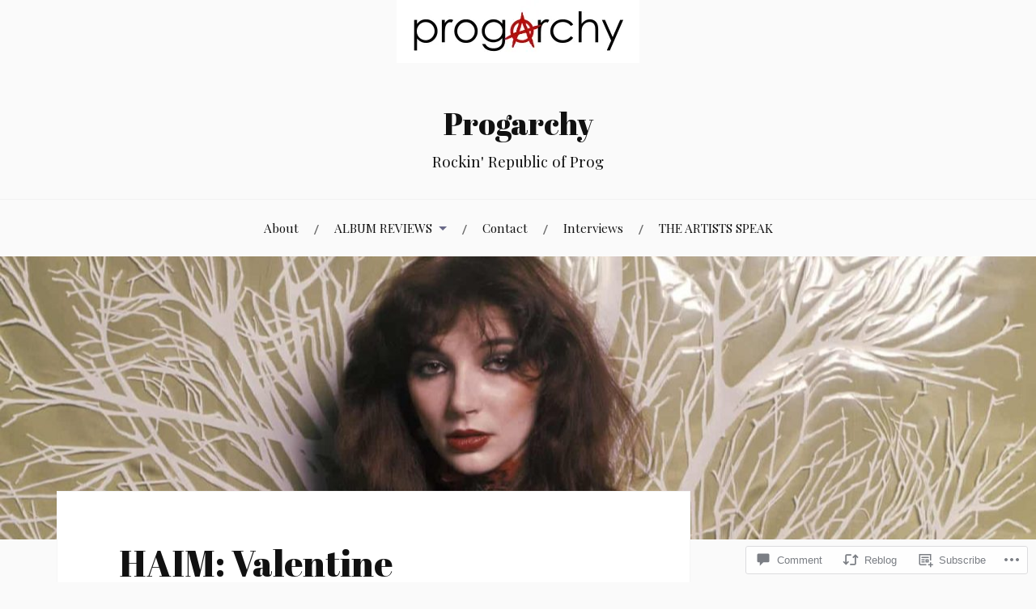

--- FILE ---
content_type: text/html; charset=UTF-8
request_url: https://progarchy.com/2017/09/29/haim-valentine-haimtheband/
body_size: 38469
content:
<!DOCTYPE html>
<html lang="en">
<head>
<meta charset="UTF-8">
<meta name="viewport" content="width=device-width, initial-scale=1">
<link rel="profile" href="http://gmpg.org/xfn/11">
<link rel="pingback" href="https://progarchy.com/xmlrpc.php">

<title>HAIM: Valentine @HAIMtheband &#8211; Progarchy</title>
<script type="text/javascript">
  WebFontConfig = {"google":{"families":["Abril+Fatface:r:latin,latin-ext"]},"api_url":"https:\/\/fonts-api.wp.com\/css"};
  (function() {
    var wf = document.createElement('script');
    wf.src = '/wp-content/plugins/custom-fonts/js/webfont.js';
    wf.type = 'text/javascript';
    wf.async = 'true';
    var s = document.getElementsByTagName('script')[0];
    s.parentNode.insertBefore(wf, s);
	})();
</script><style id="jetpack-custom-fonts-css">.wf-active h1, .wf-active h2, .wf-active h3, .wf-active h4, .wf-active h5, .wf-active h6{font-family:"Abril Fatface",sans-serif;font-style:normal;font-weight:400}.wf-active .site-title{font-weight:400;font-style:normal}.wf-active .site-description{font-style:normal;font-weight:400}.wf-active .entry-title{font-weight:400;font-style:normal}.wf-active .post-navigation h4{font-weight:400;font-style:normal}.wf-active .entry-content h1, .wf-active .entry-content h2, .wf-active .entry-content h3, .wf-active .entry-content h4, .wf-active .entry-content h5{font-weight:400;font-style:normal}.wf-active .entry-content h6{font-weight:400;font-style:normal}.wf-active .entry-content h1{font-style:normal;font-weight:400}.wf-active .entry-content h2{font-style:normal;font-weight:400}.wf-active .entry-content h3{font-style:normal;font-weight:400}.wf-active .entry-content h4{font-style:normal;font-weight:400}.wf-active .entry-content h5{font-style:normal;font-weight:400}.wf-active .entry-content h6{font-family:"Abril Fatface",sans-serif;font-weight:400;font-style:normal}.wf-active .entry-content th{font-weight:400;font-style:normal}.wf-active .comment-reply-title, .wf-active .comments-title{font-weight:400;font-style:normal}.wf-active .page-title{font-family:"Abril Fatface",sans-serif;font-weight:400;font-style:normal}.wf-active .widget-title{font-family:"Abril Fatface",sans-serif;font-weight:400;font-style:normal}@media screen and (max-width: 600px){.wf-active .site-title{font-style:normal;font-weight:400}}@media screen and (max-width: 600px){.wf-active .entry-title{font-style:normal;font-weight:400}}@media screen and (max-width: 500px){.wf-active .comment-reply-title, .wf-active .comments-title{font-style:normal;font-weight:400}}@media screen and (max-width: 500px){.wf-active .entry-title{font-style:normal;font-weight:400}}@media screen and (max-width: 500px){.wf-active .entry-content h1{font-style:normal;font-weight:400}}@media screen and (max-width: 500px){.wf-active .entry-content h2{font-style:normal;font-weight:400}}@media screen and (max-width: 500px){.wf-active .entry-content h3{font-style:normal;font-weight:400}}@media screen and (max-width: 500px){.wf-active .entry-content h4{font-style:normal;font-weight:400}}@media screen and (max-width: 500px){.wf-active .entry-content h5{font-style:normal;font-weight:400}}@media screen and (max-width: 440px){.wf-active .comment-reply-title, .wf-active .comments-title{font-style:normal;font-weight:400}}@media screen and (max-width: 440px){.wf-active .entry-title{font-style:normal;font-weight:400}}</style>
<meta name='robots' content='max-image-preview:large' />

<!-- Async WordPress.com Remote Login -->
<script id="wpcom_remote_login_js">
var wpcom_remote_login_extra_auth = '';
function wpcom_remote_login_remove_dom_node_id( element_id ) {
	var dom_node = document.getElementById( element_id );
	if ( dom_node ) { dom_node.parentNode.removeChild( dom_node ); }
}
function wpcom_remote_login_remove_dom_node_classes( class_name ) {
	var dom_nodes = document.querySelectorAll( '.' + class_name );
	for ( var i = 0; i < dom_nodes.length; i++ ) {
		dom_nodes[ i ].parentNode.removeChild( dom_nodes[ i ] );
	}
}
function wpcom_remote_login_final_cleanup() {
	wpcom_remote_login_remove_dom_node_classes( "wpcom_remote_login_msg" );
	wpcom_remote_login_remove_dom_node_id( "wpcom_remote_login_key" );
	wpcom_remote_login_remove_dom_node_id( "wpcom_remote_login_validate" );
	wpcom_remote_login_remove_dom_node_id( "wpcom_remote_login_js" );
	wpcom_remote_login_remove_dom_node_id( "wpcom_request_access_iframe" );
	wpcom_remote_login_remove_dom_node_id( "wpcom_request_access_styles" );
}

// Watch for messages back from the remote login
window.addEventListener( "message", function( e ) {
	if ( e.origin === "https://r-login.wordpress.com" ) {
		var data = {};
		try {
			data = JSON.parse( e.data );
		} catch( e ) {
			wpcom_remote_login_final_cleanup();
			return;
		}

		if ( data.msg === 'LOGIN' ) {
			// Clean up the login check iframe
			wpcom_remote_login_remove_dom_node_id( "wpcom_remote_login_key" );

			var id_regex = new RegExp( /^[0-9]+$/ );
			var token_regex = new RegExp( /^.*|.*|.*$/ );
			if (
				token_regex.test( data.token )
				&& id_regex.test( data.wpcomid )
			) {
				// We have everything we need to ask for a login
				var script = document.createElement( "script" );
				script.setAttribute( "id", "wpcom_remote_login_validate" );
				script.src = '/remote-login.php?wpcom_remote_login=validate'
					+ '&wpcomid=' + data.wpcomid
					+ '&token=' + encodeURIComponent( data.token )
					+ '&host=' + window.location.protocol
					+ '//' + window.location.hostname
					+ '&postid=41815'
					+ '&is_singular=1';
				document.body.appendChild( script );
			}

			return;
		}

		// Safari ITP, not logged in, so redirect
		if ( data.msg === 'LOGIN-REDIRECT' ) {
			window.location = 'https://wordpress.com/log-in?redirect_to=' + window.location.href;
			return;
		}

		// Safari ITP, storage access failed, remove the request
		if ( data.msg === 'LOGIN-REMOVE' ) {
			var css_zap = 'html { -webkit-transition: margin-top 1s; transition: margin-top 1s; } /* 9001 */ html { margin-top: 0 !important; } * html body { margin-top: 0 !important; } @media screen and ( max-width: 782px ) { html { margin-top: 0 !important; } * html body { margin-top: 0 !important; } }';
			var style_zap = document.createElement( 'style' );
			style_zap.type = 'text/css';
			style_zap.appendChild( document.createTextNode( css_zap ) );
			document.body.appendChild( style_zap );

			var e = document.getElementById( 'wpcom_request_access_iframe' );
			e.parentNode.removeChild( e );

			document.cookie = 'wordpress_com_login_access=denied; path=/; max-age=31536000';

			return;
		}

		// Safari ITP
		if ( data.msg === 'REQUEST_ACCESS' ) {
			console.log( 'request access: safari' );

			// Check ITP iframe enable/disable knob
			if ( wpcom_remote_login_extra_auth !== 'safari_itp_iframe' ) {
				return;
			}

			// If we are in a "private window" there is no ITP.
			var private_window = false;
			try {
				var opendb = window.openDatabase( null, null, null, null );
			} catch( e ) {
				private_window = true;
			}

			if ( private_window ) {
				console.log( 'private window' );
				return;
			}

			var iframe = document.createElement( 'iframe' );
			iframe.id = 'wpcom_request_access_iframe';
			iframe.setAttribute( 'scrolling', 'no' );
			iframe.setAttribute( 'sandbox', 'allow-storage-access-by-user-activation allow-scripts allow-same-origin allow-top-navigation-by-user-activation' );
			iframe.src = 'https://r-login.wordpress.com/remote-login.php?wpcom_remote_login=request_access&origin=' + encodeURIComponent( data.origin ) + '&wpcomid=' + encodeURIComponent( data.wpcomid );

			var css = 'html { -webkit-transition: margin-top 1s; transition: margin-top 1s; } /* 9001 */ html { margin-top: 46px !important; } * html body { margin-top: 46px !important; } @media screen and ( max-width: 660px ) { html { margin-top: 71px !important; } * html body { margin-top: 71px !important; } #wpcom_request_access_iframe { display: block; height: 71px !important; } } #wpcom_request_access_iframe { border: 0px; height: 46px; position: fixed; top: 0; left: 0; width: 100%; min-width: 100%; z-index: 99999; background: #23282d; } ';

			var style = document.createElement( 'style' );
			style.type = 'text/css';
			style.id = 'wpcom_request_access_styles';
			style.appendChild( document.createTextNode( css ) );
			document.body.appendChild( style );

			document.body.appendChild( iframe );
		}

		if ( data.msg === 'DONE' ) {
			wpcom_remote_login_final_cleanup();
		}
	}
}, false );

// Inject the remote login iframe after the page has had a chance to load
// more critical resources
window.addEventListener( "DOMContentLoaded", function( e ) {
	var iframe = document.createElement( "iframe" );
	iframe.style.display = "none";
	iframe.setAttribute( "scrolling", "no" );
	iframe.setAttribute( "id", "wpcom_remote_login_key" );
	iframe.src = "https://r-login.wordpress.com/remote-login.php"
		+ "?wpcom_remote_login=key"
		+ "&origin=aHR0cHM6Ly9wcm9nYXJjaHkuY29t"
		+ "&wpcomid=41467066"
		+ "&time=" + Math.floor( Date.now() / 1000 );
	document.body.appendChild( iframe );
}, false );
</script>
<link rel='dns-prefetch' href='//s0.wp.com' />
<link rel='dns-prefetch' href='//widgets.wp.com' />
<link rel='dns-prefetch' href='//wordpress.com' />
<link rel='dns-prefetch' href='//fonts-api.wp.com' />
<link rel="alternate" type="application/rss+xml" title="Progarchy &raquo; Feed" href="https://progarchy.com/feed/" />
<link rel="alternate" type="application/rss+xml" title="Progarchy &raquo; Comments Feed" href="https://progarchy.com/comments/feed/" />
<link rel="alternate" type="application/rss+xml" title="Progarchy &raquo; HAIM: Valentine @HAIMtheband Comments Feed" href="https://progarchy.com/2017/09/29/haim-valentine-haimtheband/feed/" />
	<script type="text/javascript">
		/* <![CDATA[ */
		function addLoadEvent(func) {
			var oldonload = window.onload;
			if (typeof window.onload != 'function') {
				window.onload = func;
			} else {
				window.onload = function () {
					oldonload();
					func();
				}
			}
		}
		/* ]]> */
	</script>
	<link crossorigin='anonymous' rel='stylesheet' id='all-css-0-1' href='/_static/??-eJxtzEkKgDAQRNELGZs4EDfiWUJsxMzYHby+RARB3BQ8KD6cWZgUGSNDKCL7su2RwCJnbdxjCCnVWYtHggO9ZlxFTsQftYaogf+k3x2+4Vv1voRZqrHvpkHJwV5glDTa&cssminify=yes' type='text/css' media='all' />
<style id='wp-emoji-styles-inline-css'>

	img.wp-smiley, img.emoji {
		display: inline !important;
		border: none !important;
		box-shadow: none !important;
		height: 1em !important;
		width: 1em !important;
		margin: 0 0.07em !important;
		vertical-align: -0.1em !important;
		background: none !important;
		padding: 0 !important;
	}
/*# sourceURL=wp-emoji-styles-inline-css */
</style>
<link crossorigin='anonymous' rel='stylesheet' id='all-css-2-1' href='/wp-content/plugins/gutenberg-core/v22.4.0/build/styles/block-library/style.min.css?m=1768935615i&cssminify=yes' type='text/css' media='all' />
<style id='wp-block-library-inline-css'>
.has-text-align-justify {
	text-align:justify;
}
.has-text-align-justify{text-align:justify;}

/*# sourceURL=wp-block-library-inline-css */
</style><style id='global-styles-inline-css'>
:root{--wp--preset--aspect-ratio--square: 1;--wp--preset--aspect-ratio--4-3: 4/3;--wp--preset--aspect-ratio--3-4: 3/4;--wp--preset--aspect-ratio--3-2: 3/2;--wp--preset--aspect-ratio--2-3: 2/3;--wp--preset--aspect-ratio--16-9: 16/9;--wp--preset--aspect-ratio--9-16: 9/16;--wp--preset--color--black: #000000;--wp--preset--color--cyan-bluish-gray: #abb8c3;--wp--preset--color--white: #ffffff;--wp--preset--color--pale-pink: #f78da7;--wp--preset--color--vivid-red: #cf2e2e;--wp--preset--color--luminous-vivid-orange: #ff6900;--wp--preset--color--luminous-vivid-amber: #fcb900;--wp--preset--color--light-green-cyan: #7bdcb5;--wp--preset--color--vivid-green-cyan: #00d084;--wp--preset--color--pale-cyan-blue: #8ed1fc;--wp--preset--color--vivid-cyan-blue: #0693e3;--wp--preset--color--vivid-purple: #9b51e0;--wp--preset--gradient--vivid-cyan-blue-to-vivid-purple: linear-gradient(135deg,rgb(6,147,227) 0%,rgb(155,81,224) 100%);--wp--preset--gradient--light-green-cyan-to-vivid-green-cyan: linear-gradient(135deg,rgb(122,220,180) 0%,rgb(0,208,130) 100%);--wp--preset--gradient--luminous-vivid-amber-to-luminous-vivid-orange: linear-gradient(135deg,rgb(252,185,0) 0%,rgb(255,105,0) 100%);--wp--preset--gradient--luminous-vivid-orange-to-vivid-red: linear-gradient(135deg,rgb(255,105,0) 0%,rgb(207,46,46) 100%);--wp--preset--gradient--very-light-gray-to-cyan-bluish-gray: linear-gradient(135deg,rgb(238,238,238) 0%,rgb(169,184,195) 100%);--wp--preset--gradient--cool-to-warm-spectrum: linear-gradient(135deg,rgb(74,234,220) 0%,rgb(151,120,209) 20%,rgb(207,42,186) 40%,rgb(238,44,130) 60%,rgb(251,105,98) 80%,rgb(254,248,76) 100%);--wp--preset--gradient--blush-light-purple: linear-gradient(135deg,rgb(255,206,236) 0%,rgb(152,150,240) 100%);--wp--preset--gradient--blush-bordeaux: linear-gradient(135deg,rgb(254,205,165) 0%,rgb(254,45,45) 50%,rgb(107,0,62) 100%);--wp--preset--gradient--luminous-dusk: linear-gradient(135deg,rgb(255,203,112) 0%,rgb(199,81,192) 50%,rgb(65,88,208) 100%);--wp--preset--gradient--pale-ocean: linear-gradient(135deg,rgb(255,245,203) 0%,rgb(182,227,212) 50%,rgb(51,167,181) 100%);--wp--preset--gradient--electric-grass: linear-gradient(135deg,rgb(202,248,128) 0%,rgb(113,206,126) 100%);--wp--preset--gradient--midnight: linear-gradient(135deg,rgb(2,3,129) 0%,rgb(40,116,252) 100%);--wp--preset--font-size--small: 13px;--wp--preset--font-size--medium: 20px;--wp--preset--font-size--large: 36px;--wp--preset--font-size--x-large: 42px;--wp--preset--font-family--albert-sans: 'Albert Sans', sans-serif;--wp--preset--font-family--alegreya: Alegreya, serif;--wp--preset--font-family--arvo: Arvo, serif;--wp--preset--font-family--bodoni-moda: 'Bodoni Moda', serif;--wp--preset--font-family--bricolage-grotesque: 'Bricolage Grotesque', sans-serif;--wp--preset--font-family--cabin: Cabin, sans-serif;--wp--preset--font-family--chivo: Chivo, sans-serif;--wp--preset--font-family--commissioner: Commissioner, sans-serif;--wp--preset--font-family--cormorant: Cormorant, serif;--wp--preset--font-family--courier-prime: 'Courier Prime', monospace;--wp--preset--font-family--crimson-pro: 'Crimson Pro', serif;--wp--preset--font-family--dm-mono: 'DM Mono', monospace;--wp--preset--font-family--dm-sans: 'DM Sans', sans-serif;--wp--preset--font-family--dm-serif-display: 'DM Serif Display', serif;--wp--preset--font-family--domine: Domine, serif;--wp--preset--font-family--eb-garamond: 'EB Garamond', serif;--wp--preset--font-family--epilogue: Epilogue, sans-serif;--wp--preset--font-family--fahkwang: Fahkwang, sans-serif;--wp--preset--font-family--figtree: Figtree, sans-serif;--wp--preset--font-family--fira-sans: 'Fira Sans', sans-serif;--wp--preset--font-family--fjalla-one: 'Fjalla One', sans-serif;--wp--preset--font-family--fraunces: Fraunces, serif;--wp--preset--font-family--gabarito: Gabarito, system-ui;--wp--preset--font-family--ibm-plex-mono: 'IBM Plex Mono', monospace;--wp--preset--font-family--ibm-plex-sans: 'IBM Plex Sans', sans-serif;--wp--preset--font-family--ibarra-real-nova: 'Ibarra Real Nova', serif;--wp--preset--font-family--instrument-serif: 'Instrument Serif', serif;--wp--preset--font-family--inter: Inter, sans-serif;--wp--preset--font-family--josefin-sans: 'Josefin Sans', sans-serif;--wp--preset--font-family--jost: Jost, sans-serif;--wp--preset--font-family--libre-baskerville: 'Libre Baskerville', serif;--wp--preset--font-family--libre-franklin: 'Libre Franklin', sans-serif;--wp--preset--font-family--literata: Literata, serif;--wp--preset--font-family--lora: Lora, serif;--wp--preset--font-family--merriweather: Merriweather, serif;--wp--preset--font-family--montserrat: Montserrat, sans-serif;--wp--preset--font-family--newsreader: Newsreader, serif;--wp--preset--font-family--noto-sans-mono: 'Noto Sans Mono', sans-serif;--wp--preset--font-family--nunito: Nunito, sans-serif;--wp--preset--font-family--open-sans: 'Open Sans', sans-serif;--wp--preset--font-family--overpass: Overpass, sans-serif;--wp--preset--font-family--pt-serif: 'PT Serif', serif;--wp--preset--font-family--petrona: Petrona, serif;--wp--preset--font-family--piazzolla: Piazzolla, serif;--wp--preset--font-family--playfair-display: 'Playfair Display', serif;--wp--preset--font-family--plus-jakarta-sans: 'Plus Jakarta Sans', sans-serif;--wp--preset--font-family--poppins: Poppins, sans-serif;--wp--preset--font-family--raleway: Raleway, sans-serif;--wp--preset--font-family--roboto: Roboto, sans-serif;--wp--preset--font-family--roboto-slab: 'Roboto Slab', serif;--wp--preset--font-family--rubik: Rubik, sans-serif;--wp--preset--font-family--rufina: Rufina, serif;--wp--preset--font-family--sora: Sora, sans-serif;--wp--preset--font-family--source-sans-3: 'Source Sans 3', sans-serif;--wp--preset--font-family--source-serif-4: 'Source Serif 4', serif;--wp--preset--font-family--space-mono: 'Space Mono', monospace;--wp--preset--font-family--syne: Syne, sans-serif;--wp--preset--font-family--texturina: Texturina, serif;--wp--preset--font-family--urbanist: Urbanist, sans-serif;--wp--preset--font-family--work-sans: 'Work Sans', sans-serif;--wp--preset--spacing--20: 0.44rem;--wp--preset--spacing--30: 0.67rem;--wp--preset--spacing--40: 1rem;--wp--preset--spacing--50: 1.5rem;--wp--preset--spacing--60: 2.25rem;--wp--preset--spacing--70: 3.38rem;--wp--preset--spacing--80: 5.06rem;--wp--preset--shadow--natural: 6px 6px 9px rgba(0, 0, 0, 0.2);--wp--preset--shadow--deep: 12px 12px 50px rgba(0, 0, 0, 0.4);--wp--preset--shadow--sharp: 6px 6px 0px rgba(0, 0, 0, 0.2);--wp--preset--shadow--outlined: 6px 6px 0px -3px rgb(255, 255, 255), 6px 6px rgb(0, 0, 0);--wp--preset--shadow--crisp: 6px 6px 0px rgb(0, 0, 0);}:where(body) { margin: 0; }:where(.is-layout-flex){gap: 0.5em;}:where(.is-layout-grid){gap: 0.5em;}body .is-layout-flex{display: flex;}.is-layout-flex{flex-wrap: wrap;align-items: center;}.is-layout-flex > :is(*, div){margin: 0;}body .is-layout-grid{display: grid;}.is-layout-grid > :is(*, div){margin: 0;}body{padding-top: 0px;padding-right: 0px;padding-bottom: 0px;padding-left: 0px;}:root :where(.wp-element-button, .wp-block-button__link){background-color: #32373c;border-width: 0;color: #fff;font-family: inherit;font-size: inherit;font-style: inherit;font-weight: inherit;letter-spacing: inherit;line-height: inherit;padding-top: calc(0.667em + 2px);padding-right: calc(1.333em + 2px);padding-bottom: calc(0.667em + 2px);padding-left: calc(1.333em + 2px);text-decoration: none;text-transform: inherit;}.has-black-color{color: var(--wp--preset--color--black) !important;}.has-cyan-bluish-gray-color{color: var(--wp--preset--color--cyan-bluish-gray) !important;}.has-white-color{color: var(--wp--preset--color--white) !important;}.has-pale-pink-color{color: var(--wp--preset--color--pale-pink) !important;}.has-vivid-red-color{color: var(--wp--preset--color--vivid-red) !important;}.has-luminous-vivid-orange-color{color: var(--wp--preset--color--luminous-vivid-orange) !important;}.has-luminous-vivid-amber-color{color: var(--wp--preset--color--luminous-vivid-amber) !important;}.has-light-green-cyan-color{color: var(--wp--preset--color--light-green-cyan) !important;}.has-vivid-green-cyan-color{color: var(--wp--preset--color--vivid-green-cyan) !important;}.has-pale-cyan-blue-color{color: var(--wp--preset--color--pale-cyan-blue) !important;}.has-vivid-cyan-blue-color{color: var(--wp--preset--color--vivid-cyan-blue) !important;}.has-vivid-purple-color{color: var(--wp--preset--color--vivid-purple) !important;}.has-black-background-color{background-color: var(--wp--preset--color--black) !important;}.has-cyan-bluish-gray-background-color{background-color: var(--wp--preset--color--cyan-bluish-gray) !important;}.has-white-background-color{background-color: var(--wp--preset--color--white) !important;}.has-pale-pink-background-color{background-color: var(--wp--preset--color--pale-pink) !important;}.has-vivid-red-background-color{background-color: var(--wp--preset--color--vivid-red) !important;}.has-luminous-vivid-orange-background-color{background-color: var(--wp--preset--color--luminous-vivid-orange) !important;}.has-luminous-vivid-amber-background-color{background-color: var(--wp--preset--color--luminous-vivid-amber) !important;}.has-light-green-cyan-background-color{background-color: var(--wp--preset--color--light-green-cyan) !important;}.has-vivid-green-cyan-background-color{background-color: var(--wp--preset--color--vivid-green-cyan) !important;}.has-pale-cyan-blue-background-color{background-color: var(--wp--preset--color--pale-cyan-blue) !important;}.has-vivid-cyan-blue-background-color{background-color: var(--wp--preset--color--vivid-cyan-blue) !important;}.has-vivid-purple-background-color{background-color: var(--wp--preset--color--vivid-purple) !important;}.has-black-border-color{border-color: var(--wp--preset--color--black) !important;}.has-cyan-bluish-gray-border-color{border-color: var(--wp--preset--color--cyan-bluish-gray) !important;}.has-white-border-color{border-color: var(--wp--preset--color--white) !important;}.has-pale-pink-border-color{border-color: var(--wp--preset--color--pale-pink) !important;}.has-vivid-red-border-color{border-color: var(--wp--preset--color--vivid-red) !important;}.has-luminous-vivid-orange-border-color{border-color: var(--wp--preset--color--luminous-vivid-orange) !important;}.has-luminous-vivid-amber-border-color{border-color: var(--wp--preset--color--luminous-vivid-amber) !important;}.has-light-green-cyan-border-color{border-color: var(--wp--preset--color--light-green-cyan) !important;}.has-vivid-green-cyan-border-color{border-color: var(--wp--preset--color--vivid-green-cyan) !important;}.has-pale-cyan-blue-border-color{border-color: var(--wp--preset--color--pale-cyan-blue) !important;}.has-vivid-cyan-blue-border-color{border-color: var(--wp--preset--color--vivid-cyan-blue) !important;}.has-vivid-purple-border-color{border-color: var(--wp--preset--color--vivid-purple) !important;}.has-vivid-cyan-blue-to-vivid-purple-gradient-background{background: var(--wp--preset--gradient--vivid-cyan-blue-to-vivid-purple) !important;}.has-light-green-cyan-to-vivid-green-cyan-gradient-background{background: var(--wp--preset--gradient--light-green-cyan-to-vivid-green-cyan) !important;}.has-luminous-vivid-amber-to-luminous-vivid-orange-gradient-background{background: var(--wp--preset--gradient--luminous-vivid-amber-to-luminous-vivid-orange) !important;}.has-luminous-vivid-orange-to-vivid-red-gradient-background{background: var(--wp--preset--gradient--luminous-vivid-orange-to-vivid-red) !important;}.has-very-light-gray-to-cyan-bluish-gray-gradient-background{background: var(--wp--preset--gradient--very-light-gray-to-cyan-bluish-gray) !important;}.has-cool-to-warm-spectrum-gradient-background{background: var(--wp--preset--gradient--cool-to-warm-spectrum) !important;}.has-blush-light-purple-gradient-background{background: var(--wp--preset--gradient--blush-light-purple) !important;}.has-blush-bordeaux-gradient-background{background: var(--wp--preset--gradient--blush-bordeaux) !important;}.has-luminous-dusk-gradient-background{background: var(--wp--preset--gradient--luminous-dusk) !important;}.has-pale-ocean-gradient-background{background: var(--wp--preset--gradient--pale-ocean) !important;}.has-electric-grass-gradient-background{background: var(--wp--preset--gradient--electric-grass) !important;}.has-midnight-gradient-background{background: var(--wp--preset--gradient--midnight) !important;}.has-small-font-size{font-size: var(--wp--preset--font-size--small) !important;}.has-medium-font-size{font-size: var(--wp--preset--font-size--medium) !important;}.has-large-font-size{font-size: var(--wp--preset--font-size--large) !important;}.has-x-large-font-size{font-size: var(--wp--preset--font-size--x-large) !important;}.has-albert-sans-font-family{font-family: var(--wp--preset--font-family--albert-sans) !important;}.has-alegreya-font-family{font-family: var(--wp--preset--font-family--alegreya) !important;}.has-arvo-font-family{font-family: var(--wp--preset--font-family--arvo) !important;}.has-bodoni-moda-font-family{font-family: var(--wp--preset--font-family--bodoni-moda) !important;}.has-bricolage-grotesque-font-family{font-family: var(--wp--preset--font-family--bricolage-grotesque) !important;}.has-cabin-font-family{font-family: var(--wp--preset--font-family--cabin) !important;}.has-chivo-font-family{font-family: var(--wp--preset--font-family--chivo) !important;}.has-commissioner-font-family{font-family: var(--wp--preset--font-family--commissioner) !important;}.has-cormorant-font-family{font-family: var(--wp--preset--font-family--cormorant) !important;}.has-courier-prime-font-family{font-family: var(--wp--preset--font-family--courier-prime) !important;}.has-crimson-pro-font-family{font-family: var(--wp--preset--font-family--crimson-pro) !important;}.has-dm-mono-font-family{font-family: var(--wp--preset--font-family--dm-mono) !important;}.has-dm-sans-font-family{font-family: var(--wp--preset--font-family--dm-sans) !important;}.has-dm-serif-display-font-family{font-family: var(--wp--preset--font-family--dm-serif-display) !important;}.has-domine-font-family{font-family: var(--wp--preset--font-family--domine) !important;}.has-eb-garamond-font-family{font-family: var(--wp--preset--font-family--eb-garamond) !important;}.has-epilogue-font-family{font-family: var(--wp--preset--font-family--epilogue) !important;}.has-fahkwang-font-family{font-family: var(--wp--preset--font-family--fahkwang) !important;}.has-figtree-font-family{font-family: var(--wp--preset--font-family--figtree) !important;}.has-fira-sans-font-family{font-family: var(--wp--preset--font-family--fira-sans) !important;}.has-fjalla-one-font-family{font-family: var(--wp--preset--font-family--fjalla-one) !important;}.has-fraunces-font-family{font-family: var(--wp--preset--font-family--fraunces) !important;}.has-gabarito-font-family{font-family: var(--wp--preset--font-family--gabarito) !important;}.has-ibm-plex-mono-font-family{font-family: var(--wp--preset--font-family--ibm-plex-mono) !important;}.has-ibm-plex-sans-font-family{font-family: var(--wp--preset--font-family--ibm-plex-sans) !important;}.has-ibarra-real-nova-font-family{font-family: var(--wp--preset--font-family--ibarra-real-nova) !important;}.has-instrument-serif-font-family{font-family: var(--wp--preset--font-family--instrument-serif) !important;}.has-inter-font-family{font-family: var(--wp--preset--font-family--inter) !important;}.has-josefin-sans-font-family{font-family: var(--wp--preset--font-family--josefin-sans) !important;}.has-jost-font-family{font-family: var(--wp--preset--font-family--jost) !important;}.has-libre-baskerville-font-family{font-family: var(--wp--preset--font-family--libre-baskerville) !important;}.has-libre-franklin-font-family{font-family: var(--wp--preset--font-family--libre-franklin) !important;}.has-literata-font-family{font-family: var(--wp--preset--font-family--literata) !important;}.has-lora-font-family{font-family: var(--wp--preset--font-family--lora) !important;}.has-merriweather-font-family{font-family: var(--wp--preset--font-family--merriweather) !important;}.has-montserrat-font-family{font-family: var(--wp--preset--font-family--montserrat) !important;}.has-newsreader-font-family{font-family: var(--wp--preset--font-family--newsreader) !important;}.has-noto-sans-mono-font-family{font-family: var(--wp--preset--font-family--noto-sans-mono) !important;}.has-nunito-font-family{font-family: var(--wp--preset--font-family--nunito) !important;}.has-open-sans-font-family{font-family: var(--wp--preset--font-family--open-sans) !important;}.has-overpass-font-family{font-family: var(--wp--preset--font-family--overpass) !important;}.has-pt-serif-font-family{font-family: var(--wp--preset--font-family--pt-serif) !important;}.has-petrona-font-family{font-family: var(--wp--preset--font-family--petrona) !important;}.has-piazzolla-font-family{font-family: var(--wp--preset--font-family--piazzolla) !important;}.has-playfair-display-font-family{font-family: var(--wp--preset--font-family--playfair-display) !important;}.has-plus-jakarta-sans-font-family{font-family: var(--wp--preset--font-family--plus-jakarta-sans) !important;}.has-poppins-font-family{font-family: var(--wp--preset--font-family--poppins) !important;}.has-raleway-font-family{font-family: var(--wp--preset--font-family--raleway) !important;}.has-roboto-font-family{font-family: var(--wp--preset--font-family--roboto) !important;}.has-roboto-slab-font-family{font-family: var(--wp--preset--font-family--roboto-slab) !important;}.has-rubik-font-family{font-family: var(--wp--preset--font-family--rubik) !important;}.has-rufina-font-family{font-family: var(--wp--preset--font-family--rufina) !important;}.has-sora-font-family{font-family: var(--wp--preset--font-family--sora) !important;}.has-source-sans-3-font-family{font-family: var(--wp--preset--font-family--source-sans-3) !important;}.has-source-serif-4-font-family{font-family: var(--wp--preset--font-family--source-serif-4) !important;}.has-space-mono-font-family{font-family: var(--wp--preset--font-family--space-mono) !important;}.has-syne-font-family{font-family: var(--wp--preset--font-family--syne) !important;}.has-texturina-font-family{font-family: var(--wp--preset--font-family--texturina) !important;}.has-urbanist-font-family{font-family: var(--wp--preset--font-family--urbanist) !important;}.has-work-sans-font-family{font-family: var(--wp--preset--font-family--work-sans) !important;}
/*# sourceURL=global-styles-inline-css */
</style>

<style id='classic-theme-styles-inline-css'>
.wp-block-button__link{background-color:#32373c;border-radius:9999px;box-shadow:none;color:#fff;font-size:1.125em;padding:calc(.667em + 2px) calc(1.333em + 2px);text-decoration:none}.wp-block-file__button{background:#32373c;color:#fff}.wp-block-accordion-heading{margin:0}.wp-block-accordion-heading__toggle{background-color:inherit!important;color:inherit!important}.wp-block-accordion-heading__toggle:not(:focus-visible){outline:none}.wp-block-accordion-heading__toggle:focus,.wp-block-accordion-heading__toggle:hover{background-color:inherit!important;border:none;box-shadow:none;color:inherit;padding:var(--wp--preset--spacing--20,1em) 0;text-decoration:none}.wp-block-accordion-heading__toggle:focus-visible{outline:auto;outline-offset:0}
/*# sourceURL=/wp-content/plugins/gutenberg-core/v22.4.0/build/styles/block-library/classic.min.css */
</style>
<link crossorigin='anonymous' rel='stylesheet' id='all-css-4-1' href='/_static/??-eJx9jskOwjAMRH+IYPblgPgUlMWClDqJYqf9fVxVXABxseSZefbAWIzPSTAJUDOlb/eYGHyuqDoVK6AJwhAt9kgaW3rmBfzGxqKMca5UZDY6KTYy8lCQ/3EdSrH+aVSaT8wGUM7pbd4GTCFXsE0yWZHovzDg6sG12AcYsDp9reLUmT/3qcyVLuvj4bRd7fbnTfcCmvdj7g==&cssminify=yes' type='text/css' media='all' />
<link rel='stylesheet' id='verbum-gutenberg-css-css' href='https://widgets.wp.com/verbum-block-editor/block-editor.css?ver=1738686361' media='all' />
<link crossorigin='anonymous' rel='stylesheet' id='all-css-6-1' href='/_static/??/wp-content/mu-plugins/comment-likes/css/comment-likes.css,/i/noticons/noticons.css,/wp-content/themes/pub/lovecraft/style.css?m=1758759644j&cssminify=yes' type='text/css' media='all' />
<link rel='stylesheet' id='lovecraft-fonts-css' href='https://fonts-api.wp.com/css?family=Playfair+Display%3A400%2C700%2C400italic%7CLato%3A400%2C400italic%2C700%2C700italic%2C900%2C900italic&#038;subset=latin%2Clatin-ext&#038;ver=6.9-RC2-61304' media='all' />
<link crossorigin='anonymous' rel='stylesheet' id='all-css-8-1' href='/_static/??/wp-content/mu-plugins/jetpack-plugin/moon/_inc/genericons/genericons/genericons.css,/wp-content/themes/pub/lovecraft/inc/style-wpcom.css?m=1753284714j&cssminify=yes' type='text/css' media='all' />
<style id='jetpack_facebook_likebox-inline-css'>
.widget_facebook_likebox {
	overflow: hidden;
}

/*# sourceURL=/wp-content/mu-plugins/jetpack-plugin/moon/modules/widgets/facebook-likebox/style.css */
</style>
<link crossorigin='anonymous' rel='stylesheet' id='all-css-10-1' href='/_static/??-eJzTLy/QTc7PK0nNK9HPLdUtyClNz8wr1i9KTcrJTwcy0/WTi5G5ekCujj52Temp+bo5+cmJJZn5eSgc3bScxMwikFb7XFtDE1NLExMLc0OTLACohS2q&cssminify=yes' type='text/css' media='all' />
<link crossorigin='anonymous' rel='stylesheet' id='print-css-11-1' href='/wp-content/mu-plugins/global-print/global-print.css?m=1465851035i&cssminify=yes' type='text/css' media='print' />
<style id='jetpack-global-styles-frontend-style-inline-css'>
:root { --font-headings: unset; --font-base: unset; --font-headings-default: -apple-system,BlinkMacSystemFont,"Segoe UI",Roboto,Oxygen-Sans,Ubuntu,Cantarell,"Helvetica Neue",sans-serif; --font-base-default: -apple-system,BlinkMacSystemFont,"Segoe UI",Roboto,Oxygen-Sans,Ubuntu,Cantarell,"Helvetica Neue",sans-serif;}
/*# sourceURL=jetpack-global-styles-frontend-style-inline-css */
</style>
<link crossorigin='anonymous' rel='stylesheet' id='all-css-14-1' href='/_static/??-eJyNjcEKwjAQRH/IuFRT6kX8FNkmS5K6yQY3Qfx7bfEiXrwM82B4A49qnJRGpUHupnIPqSgs1Cq624chi6zhO5OCRryTR++fW00l7J3qDv43XVNxoOISsmEJol/wY2uR8vs3WggsM/I6uOTzMI3Hw8lOg11eUT1JKA==&cssminify=yes' type='text/css' media='all' />
<script type="text/javascript" id="jetpack_related-posts-js-extra">
/* <![CDATA[ */
var related_posts_js_options = {"post_heading":"h4"};
//# sourceURL=jetpack_related-posts-js-extra
/* ]]> */
</script>
<script type="text/javascript" id="wpcom-actionbar-placeholder-js-extra">
/* <![CDATA[ */
var actionbardata = {"siteID":"41467066","postID":"41815","siteURL":"https://progarchy.com","xhrURL":"https://progarchy.com/wp-admin/admin-ajax.php","nonce":"da64b6e1d0","isLoggedIn":"","statusMessage":"","subsEmailDefault":"instantly","proxyScriptUrl":"https://s0.wp.com/wp-content/js/wpcom-proxy-request.js?m=1513050504i&amp;ver=20211021","shortlink":"https://wp.me/p2NZtE-aSr","i18n":{"followedText":"New posts from this site will now appear in your \u003Ca href=\"https://wordpress.com/reader\"\u003EReader\u003C/a\u003E","foldBar":"Collapse this bar","unfoldBar":"Expand this bar","shortLinkCopied":"Shortlink copied to clipboard."}};
//# sourceURL=wpcom-actionbar-placeholder-js-extra
/* ]]> */
</script>
<script type="text/javascript" id="jetpack-mu-wpcom-settings-js-before">
/* <![CDATA[ */
var JETPACK_MU_WPCOM_SETTINGS = {"assetsUrl":"https://s0.wp.com/wp-content/mu-plugins/jetpack-mu-wpcom-plugin/moon/jetpack_vendor/automattic/jetpack-mu-wpcom/src/build/"};
//# sourceURL=jetpack-mu-wpcom-settings-js-before
/* ]]> */
</script>
<script crossorigin='anonymous' type='text/javascript'  src='/_static/??/wp-content/mu-plugins/jetpack-plugin/moon/_inc/build/related-posts/related-posts.min.js,/wp-content/js/rlt-proxy.js?m=1755006225j'></script>
<script type="text/javascript" id="rlt-proxy-js-after">
/* <![CDATA[ */
	rltInitialize( {"token":null,"iframeOrigins":["https:\/\/widgets.wp.com"]} );
//# sourceURL=rlt-proxy-js-after
/* ]]> */
</script>
<link rel="EditURI" type="application/rsd+xml" title="RSD" href="https://progarchy.wordpress.com/xmlrpc.php?rsd" />
<meta name="generator" content="WordPress.com" />
<link rel="canonical" href="https://progarchy.com/2017/09/29/haim-valentine-haimtheband/" />
<link rel='shortlink' href='https://wp.me/p2NZtE-aSr' />
<link rel="alternate" type="application/json+oembed" href="https://public-api.wordpress.com/oembed/?format=json&amp;url=https%3A%2F%2Fprogarchy.com%2F2017%2F09%2F29%2Fhaim-valentine-haimtheband%2F&amp;for=wpcom-auto-discovery" /><link rel="alternate" type="application/xml+oembed" href="https://public-api.wordpress.com/oembed/?format=xml&amp;url=https%3A%2F%2Fprogarchy.com%2F2017%2F09%2F29%2Fhaim-valentine-haimtheband%2F&amp;for=wpcom-auto-discovery" />
<!-- Jetpack Open Graph Tags -->
<meta property="og:type" content="article" />
<meta property="og:title" content="HAIM: Valentine @HAIMtheband" />
<meta property="og:url" content="https://progarchy.com/2017/09/29/haim-valentine-haimtheband/" />
<meta property="og:description" content="This is a great rock &#8216;n&#8217; roll movie. Don&#8217;t believe me? Watch it all the way through to the end&#8230; A brilliant chronicle of the making of a brilliant album." />
<meta property="article:published_time" content="2017-09-30T01:10:32+00:00" />
<meta property="article:modified_time" content="2017-09-30T01:10:32+00:00" />
<meta property="og:site_name" content="Progarchy" />
<meta property="og:image" content="http://img.youtube.com/vi/Jc2x5aHCs6g/0.jpg" />
<meta property="og:image:secure_url" content="https://img.youtube.com/vi/Jc2x5aHCs6g/0.jpg" />
<meta property="og:image:width" content="200" />
<meta property="og:image:height" content="200" />
<meta property="og:image:alt" content="" />
<meta property="og:locale" content="en_US" />
<meta property="article:publisher" content="https://www.facebook.com/WordPresscom" />
<meta name="twitter:creator" content="@Progarchy" />
<meta name="twitter:site" content="@Progarchy" />
<meta name="twitter:text:title" content="HAIM: Valentine @HAIMtheband" />
<meta name="twitter:image" content="https://progarchy.com/wp-content/uploads/2022/10/cropped-1500x500-1.jpeg?w=240" />
<meta name="twitter:card" content="summary" />

<!-- End Jetpack Open Graph Tags -->
<link rel='openid.server' href='https://progarchy.com/?openidserver=1' />
<link rel='openid.delegate' href='https://progarchy.com/' />
<link rel="search" type="application/opensearchdescription+xml" href="https://progarchy.com/osd.xml" title="Progarchy" />
<link rel="search" type="application/opensearchdescription+xml" href="https://s1.wp.com/opensearch.xml" title="WordPress.com" />
<meta name="theme-color" content="#fafafa" />
<style type="text/css">.recentcomments a{display:inline !important;padding:0 !important;margin:0 !important;}</style>		<style type="text/css">
			.recentcomments a {
				display: inline !important;
				padding: 0 !important;
				margin: 0 !important;
			}

			table.recentcommentsavatartop img.avatar, table.recentcommentsavatarend img.avatar {
				border: 0px;
				margin: 0;
			}

			table.recentcommentsavatartop a, table.recentcommentsavatarend a {
				border: 0px !important;
				background-color: transparent !important;
			}

			td.recentcommentsavatarend, td.recentcommentsavatartop {
				padding: 0px 0px 1px 0px;
				margin: 0px;
			}

			td.recentcommentstextend {
				border: none !important;
				padding: 0px 0px 2px 10px;
			}

			.rtl td.recentcommentstextend {
				padding: 0px 10px 2px 0px;
			}

			td.recentcommentstexttop {
				border: none;
				padding: 0px 0px 0px 10px;
			}

			.rtl td.recentcommentstexttop {
				padding: 0px 10px 0px 0px;
			}
		</style>
		<meta name="description" content="This is a great rock &#039;n&#039; roll movie. Don&#039;t believe me? Watch it all the way through to the end... A brilliant chronicle of the making of a brilliant album." />
<style type="text/css" id="custom-colors-css">.entry-content .page-links a:hover { color: #FFFFFF;}
.footer-widgets .tagcloud a:hover { color: #FFFFFF;}
.tags-links a:hover, .tagcloud a:hover { color: #FFFFFF;}
.sticky-post, .sticky-post .genericon { color: #FFFFFF;}
#infinite-handle span:hover { color: #FFFFFF;}
.main-navigation ul ul a, .main-navigation ul ul a:visited { color: #FFFFFF;}
.button:hover, button:hover, input[type="submit"]:hover, input[type="reset"]:hover, input[type="button"]:hover { color: #FFFFFF;}
.mobile-search, .mobile-search .search-field, .toggle-active .main-navigation li { border-color: #dddddd;}
.mobile-search, .mobile-search .search-field, .toggle-active .main-navigation li { border-color: rgba( 221, 221, 221, 0.3 );}
.toggles, .hentry, #wp-calendar th:first-child, #wp-calendar tbody td:first-child, #wp-calendar thead, #wp-calendar th, #wp-calendar td, .widget ul ul li:first-child, .main-navigation, .widget li, .widget + .widget, .site-footer { border-color: #dddddd;}
.toggles, .hentry, #wp-calendar th:first-child, #wp-calendar tbody td:first-child, #wp-calendar thead, #wp-calendar th, #wp-calendar td, .widget ul ul li:first-child, .main-navigation, .widget li, .widget + .widget, .site-footer { border-color: rgba( 221, 221, 221, 0.3 );}
#secondary a, #secondary a:visited, #secondary a:hover, #secondary a:active, #secondary a:focus { color: #111111;}
.main-navigation a, .main-navigation a:visited { color: #111111;}
.menu-toggle .bar { background-color: #111111;}
.site-title a, .site-title a:visited { color: #111111;}
.search-toggle { color: #111111;}
.site-description { color: #111111;}
#secondary { color: #111111;}
#wp-calendar, #wp-calendar caption, #wp-calendar tfoot a, #wp-calendar tfoot a:visited { color: #111111;}
.footer-widgets #wp-calendar { color: #111111;}
.widget_recent_comments .comment-author-link, .widget_recent_comments .comment-author-link a, .widget_authors a strong { color: #111111;}
#secondary .wp-caption-text, #secondary .gallery-caption { color: #111111;}
.main-navigation ul > li + li:before { color: #6B6B6B;}
.widget_archive li, .widget_categories li, .widget_meta li, .widget_nav_menu li, .widget_pages { color: #6B6B6B;}
.widget_archive li:before, .widget_categories li:before, .widget_meta li:before, .widget_nav_menu li:before, .widget_pages li:before, .widget_authors ul ul li:before, .widget_recent_comments li:before { color: #6B6B6B;}
body, .toggles { background-color: #fafafa;}
a, a:visited, a:hover, a:active, a:focus { color: #6C6C8C;}
.comments-title span a, .comments-title span a:visited { color: #6C6C8C;}
.mobile-search .search-submit:hover { color: #6C6C8C;}
.entry-meta a, .entry-meta a:visited { color: #6C6C8C;}
.footer-widgets #wp-calendar thead th { color: #6C6C8C;}
.entry-meta a:hover, .entry-meta a:focus, .entry-meta a:active { border-bottom-color: #6C6C8C;}
.post-navigation a:hover, .post-navigation a:focus, .post-navigation a:active { color: #6C6C8C;}
.comment-navigation a:hover, .comment-navigation a:focus, .comment-navigation a:active { color: #6C6C8C;}
.search-submit:hover .genericon, .search-submit:focus .genericon, .search-submit:active .genericon { color: #6C6C8C;}
.main-navigation ul li:hover > a { color: #686887;}
#secondary #wp-calendar thead th, #wp-calendar tfoot a:hover { color: #686887;}
.search-toggle:hover, .search-toggle:active, .search-toggle:focus { color: #686887;}
.main-navigation ul > .page_item_has_children > a:after, .main-navigation ul > .menu-item-has-children > a:after { border-top-color: #686887;}
.main-navigation a:hover, .main-navigation a:active, .main-navigation a:focus { color: #686887;}
.toggle-active .main-navigation a, .toggle-active .main-navigation a:visited { color: #686887;}
.site-title a:hover, .site-title a:focus, .site-title a:active { color: #686887;}
.search-toggle.active { color: #686887;}
.menu-toggle.active .bar { background-color: #686887;}
.menu-toggle:hover .bar, .menu-toggle:active .bar, .menu-toggle:focus .bar { background-color: #686887;}
.toggle-active .main-navigation ul ul li:hover > a { color: #686887;}
.toggle-active .main-navigation ul ul a:hover, .toggle-active .main-navigation ul ul a:active, .toggle-active .main-navigation ul ul a:focus { color: #686887;}
.menu-toggle:hover .bar, .menu-toggle:active .bar, .menu-toggle:focus .bar { background-color: #686887;}
.main-navigation ul ul li:hover > a { color: #A2A2B8;}
.main-navigation ul ul a:hover, .main-navigation ul ul a:active, .main-navigation ul ul a:focus { color: #A2A2B8;}
.site-info a:hover, .site-info a:focus, .site-info a:active { color: #7A7A98;}
.comment-author a:hover { color: #585873;}
.entry-content blockquote:after { color: #61617E;}
.site-info .sep { color: #7A7A98;}
.entry-content .page-links a:hover { background-color: #6c6c8c;}
.bypostauthor .comment-author img { background-color: #6c6c8c;}
#infinite-handle span:hover { background-color: #6c6c8c;}
.tags-links a:hover:before, .tagcloud a:hover:before { border-right-color: #6c6c8c;}
.rtl .tags-links a:hover:before, .rtl .tagcloud a:hover:before { border-left-color: #6c6c8c;}
.sticky-post { background-color: #6c6c8c;}
.sticky-post:after { border-left-color: #6c6c8c;}
.sticky-post:after { border-right-color: #6c6c8c;}
.widget-title, .jetpack-recipe-title { border-color: #6c6c8c;}
.tags-links a:hover, .tagcloud a:hover { background-color: #6c6c8c;}
.footer-widgets .tagcloud a:hover { background-color: #6c6c8c;}
.footer-widgets .tagcloud a:hover:before { border-right-color: #6c6c8c;}
.rtl .footer-widgets .tagcloud a:hover:before { border-left-color: #6c6c8c;}
.button:hover, button:hover, input[type="submit"]:hover, input[type="reset"]:hover, input[type="button"]:hover { background-color: #6c6c8c;}
</style>
<link rel="icon" href="https://progarchy.com/wp-content/uploads/2022/10/cropped-1500x500-1.jpeg?w=32" sizes="32x32" />
<link rel="icon" href="https://progarchy.com/wp-content/uploads/2022/10/cropped-1500x500-1.jpeg?w=192" sizes="192x192" />
<link rel="apple-touch-icon" href="https://progarchy.com/wp-content/uploads/2022/10/cropped-1500x500-1.jpeg?w=180" />
<meta name="msapplication-TileImage" content="https://progarchy.com/wp-content/uploads/2022/10/cropped-1500x500-1.jpeg?w=270" />
<link crossorigin='anonymous' rel='stylesheet' id='all-css-0-3' href='/wp-content/mu-plugins/jetpack-plugin/moon/_inc/build/subscriptions/subscriptions.min.css?m=1753976312i&cssminify=yes' type='text/css' media='all' />
</head>

<body class="wp-singular post-template-default single single-post postid-41815 single-format-standard wp-custom-logo wp-embed-responsive wp-theme-publovecraft customizer-styles-applied group-blog jetpack-reblog-enabled has-site-logo custom-colors">
<div id="page" class="hfeed site">
	<a class="skip-link screen-reader-text" href="#content">Skip to content</a>

	<header id="masthead" class="site-header" role="banner">
		<div class="site-branding">
							<a href="https://progarchy.com/" class="site-logo-link" rel="home" itemprop="url"><img width="300" height="78" src="https://progarchy.com/wp-content/uploads/2018/12/prog7-version-2-2.jpg?w=300" class="site-logo attachment-lovecraft-site-logo" alt="" data-size="lovecraft-site-logo" itemprop="logo" decoding="async" srcset="https://progarchy.com/wp-content/uploads/2018/12/prog7-version-2-2.jpg?w=300 300w, https://progarchy.com/wp-content/uploads/2018/12/prog7-version-2-2.jpg?w=600 600w, https://progarchy.com/wp-content/uploads/2018/12/prog7-version-2-2.jpg?w=150 150w" sizes="(max-width: 300px) 100vw, 300px" data-attachment-id="48854" data-permalink="https://progarchy.com/about/prog7-version-2-2-2/" data-orig-file="https://progarchy.com/wp-content/uploads/2018/12/prog7-version-2-2.jpg" data-orig-size="3000,780" data-comments-opened="1" data-image-meta="{&quot;aperture&quot;:&quot;0&quot;,&quot;credit&quot;:&quot;&quot;,&quot;camera&quot;:&quot;&quot;,&quot;caption&quot;:&quot;&quot;,&quot;created_timestamp&quot;:&quot;1351636394&quot;,&quot;copyright&quot;:&quot;&quot;,&quot;focal_length&quot;:&quot;0&quot;,&quot;iso&quot;:&quot;0&quot;,&quot;shutter_speed&quot;:&quot;0&quot;,&quot;title&quot;:&quot;&quot;,&quot;orientation&quot;:&quot;1&quot;}" data-image-title="Progarchy" data-image-description="" data-image-caption="" data-medium-file="https://progarchy.com/wp-content/uploads/2018/12/prog7-version-2-2.jpg?w=300" data-large-file="https://progarchy.com/wp-content/uploads/2018/12/prog7-version-2-2.jpg?w=640" /></a>						<h1 class="site-title"><a href="https://progarchy.com/" rel="home">Progarchy</a></h1>
			<p class="site-description">Rockin&#039; Republic of Prog</p>
		</div><!-- .site-branding -->

		<div class="toggles clear">
			<button class="menu-toggle toggle" aria-controls="primary-menu" aria-expanded="false">
				<div class="bar"></div>
				<div class="bar"></div>
				<div class="bar"></div>
				<span class="screen-reader-text">Menu</span>
			</button><!-- .menu-toggle -->
			<button class="search-toggle toggle">
				<div class="genericon genericon-search" aria-expanded="false">
					<span class="screen-reader-text">Search</span>
				</div><!-- .genericon-search -->
			</button><!-- .search-toggle -->
		</div><!-- .toggles -->

		<nav id="site-navigation" class="main-navigation" role="navigation">
			<div id="primary-menu" class="menu"><ul>
<li class="page_item page-item-14101"><a href="https://progarchy.com/about/">About</a></li>
<li class="page_item page-item-11071 page_item_has_children"><a href="https://progarchy.com/album-reviews/">ALBUM REVIEWS</a>
<ul class='children'>
	<li class="page_item page-item-21337 page_item_has_children"><a href="https://progarchy.com/album-reviews/review-index/">Review Index</a>
	<ul class='children'>
		<li class="page_item page-item-21341 page_item_has_children"><a href="https://progarchy.com/album-reviews/review-index/a/">A</a>
		<ul class='children'>
			<li class="page_item page-item-47074"><a href="https://progarchy.com/album-reviews/review-index/a/23-acez/">23 Acez</a></li>
			<li class="page_item page-item-32936"><a href="https://progarchy.com/album-reviews/review-index/a/acdc/">AC/DC</a></li>
			<li class="page_item page-item-34902"><a href="https://progarchy.com/album-reviews/review-index/a/active-heed/">Active Heed</a></li>
			<li class="page_item page-item-37066"><a href="https://progarchy.com/album-reviews/review-index/a/adaen/">Adaen</a></li>
			<li class="page_item page-item-22685"><a href="https://progarchy.com/album-reviews/review-index/a/advent/">Advent</a></li>
			<li class="page_item page-item-22211"><a href="https://progarchy.com/album-reviews/review-index/a/advent-horizon/">Advent Horizon</a></li>
			<li class="page_item page-item-22251"><a href="https://progarchy.com/album-reviews/review-index/a/airbag/">Airbag</a></li>
			<li class="page_item page-item-21425"><a href="https://progarchy.com/album-reviews/review-index/a/aisles/">Aisles</a></li>
			<li class="page_item page-item-29425"><a href="https://progarchy.com/album-reviews/review-index/a/althea/">Althea</a></li>
			<li class="page_item page-item-26134"><a href="https://progarchy.com/album-reviews/review-index/a/amnesiac-quartet/">Amnesiac Quartet</a></li>
			<li class="page_item page-item-21552"><a href="https://progarchy.com/album-reviews/review-index/a/amon-duul-ii/">Amon Düül II</a></li>
			<li class="page_item page-item-22658"><a href="https://progarchy.com/album-reviews/review-index/a/anathema/">Anathema</a></li>
			<li class="page_item page-item-22139"><a href="https://progarchy.com/album-reviews/review-index/a/anima-tempo/">Anima Tempo</a></li>
			<li class="page_item page-item-45121"><a href="https://progarchy.com/album-reviews/review-index/a/anytown/">Anytown</a></li>
			<li class="page_item page-item-22653"><a href="https://progarchy.com/album-reviews/review-index/a/arcade-messiah/">Arcade Messiah</a></li>
			<li class="page_item page-item-37080"><a href="https://progarchy.com/album-reviews/review-index/a/armageddon/">Armageddon</a></li>
			<li class="page_item page-item-23637"><a href="https://progarchy.com/album-reviews/review-index/a/arrow-haze/">Arrow Haze</a></li>
			<li class="page_item page-item-45052"><a href="https://progarchy.com/album-reviews/review-index/a/art-against-agony/">Art Against Agony</a></li>
			<li class="page_item page-item-29421"><a href="https://progarchy.com/album-reviews/review-index/a/as-a-conceit/">As A Conceit</a></li>
			<li class="page_item page-item-26047"><a href="https://progarchy.com/album-reviews/review-index/a/asia/">Asia</a></li>
			<li class="page_item page-item-23775"><a href="https://progarchy.com/album-reviews/review-index/a/astra/">Astra</a></li>
			<li class="page_item page-item-25927"><a href="https://progarchy.com/album-reviews/review-index/a/aszension/">AsZension</a></li>
			<li class="page_item page-item-24816"><a href="https://progarchy.com/album-reviews/review-index/a/atropos-project/">Atropos Project</a></li>
			<li class="page_item page-item-22203"><a href="https://progarchy.com/album-reviews/review-index/a/autumn-electric/">Autumn Electric</a></li>
			<li class="page_item page-item-23652"><a href="https://progarchy.com/album-reviews/review-index/a/ayreon/">Ayreon</a></li>
			<li class="page_item page-item-21484"><a href="https://progarchy.com/album-reviews/review-index/a/ben-allison/">Ben Allison</a></li>
			<li class="page_item page-item-24837"><a href="https://progarchy.com/album-reviews/review-index/a/ian-anderson/">Ian Anderson</a></li>
			<li class="page_item page-item-47181"><a href="https://progarchy.com/album-reviews/review-index/a/roie-avin-author/">Roie Avin (author)</a></li>
			<li class="page_item page-item-29429"><a href="https://progarchy.com/album-reviews/review-index/a/tori-amos/">Tori Amos</a></li>
		</ul>
</li>
		<li class="page_item page-item-21344 page_item_has_children"><a href="https://progarchy.com/album-reviews/review-index/b/">B</a>
		<ul class='children'>
			<li class="page_item page-item-30501"><a href="https://progarchy.com/album-reviews/review-index/b/babylon/">Babylon</a></li>
			<li class="page_item page-item-22151"><a href="https://progarchy.com/album-reviews/review-index/b/bangbakc/">Bangbakc</a></li>
			<li class="page_item page-item-45076"><a href="https://progarchy.com/album-reviews/review-index/b/barock-project/">Barock Project</a></li>
			<li class="page_item page-item-22168"><a href="https://progarchy.com/album-reviews/review-index/b/below-a-silent-sky/">Below a Silent&nbsp;Sky</a></li>
			<li class="page_item page-item-30433"><a href="https://progarchy.com/album-reviews/review-index/b/bent-knee/">Bent Knee</a></li>
			<li class="page_item page-item-22247"><a href="https://progarchy.com/album-reviews/review-index/b/big-big-train/">Big Big Train</a></li>
			<li class="page_item page-item-37103"><a href="https://progarchy.com/album-reviews/review-index/b/big-hogg/">Big Hogg</a></li>
			<li class="page_item page-item-26124"><a href="https://progarchy.com/album-reviews/review-index/b/big-wreck/">Big Wreck</a></li>
			<li class="page_item page-item-32974"><a href="https://progarchy.com/album-reviews/review-index/b/bigelf/">Bigelf</a></li>
			<li class="page_item page-item-34869"><a href="https://progarchy.com/album-reviews/review-index/b/birzer-bandana/">Birzer Bandana</a></li>
			<li class="page_item page-item-21511"><a href="https://progarchy.com/album-reviews/review-index/b/black-sabbath/">Black Sabbath</a></li>
			<li class="page_item page-item-21502"><a href="https://progarchy.com/album-reviews/review-index/b/boards-of-canada/">Boards of Canada</a></li>
			<li class="page_item page-item-21506"><a href="https://progarchy.com/album-reviews/review-index/b/brainticket/">Brainticket</a></li>
			<li class="page_item page-item-30442"><a href="https://progarchy.com/album-reviews/review-index/b/built-for-the-future/">Built for the&nbsp;Future</a></li>
			<li class="page_item page-item-45158"><a href="https://progarchy.com/album-reviews/review-index/b/jack-bruce/">Jack Bruce</a></li>
			<li class="page_item page-item-23503"><a href="https://progarchy.com/album-reviews/review-index/b/john-bassett/">John Bassett</a></li>
			<li class="page_item page-item-22712"><a href="https://progarchy.com/album-reviews/review-index/b/kate-bush/">Kate Bush</a></li>
			<li class="page_item page-item-31510"><a href="https://progarchy.com/album-reviews/review-index/b/richard-barbieri/">Richard Barbieri</a></li>
			<li class="page_item page-item-25570"><a href="https://progarchy.com/album-reviews/review-index/b/the-beach-boys/">The Beach Boys</a></li>
			<li class="page_item page-item-37071"><a href="https://progarchy.com/album-reviews/review-index/b/the-beatles/">The Beatles</a></li>
			<li class="page_item page-item-22127"><a href="https://progarchy.com/album-reviews/review-index/b/the-benzene-ring/">The Benzene Ring</a></li>
			<li class="page_item page-item-47109"><a href="https://progarchy.com/album-reviews/review-index/b/the-blue-prison/">The Blue Prison</a></li>
			<li class="page_item page-item-21459"><a href="https://progarchy.com/album-reviews/review-index/b/tim-bowness/">Tim Bowness</a></li>
			<li class="page_item page-item-25978"><a href="https://progarchy.com/album-reviews/review-index/b/zac-brown-band/">Zac Brown Band</a></li>
		</ul>
</li>
		<li class="page_item page-item-21346 page_item_has_children"><a href="https://progarchy.com/album-reviews/review-index/c/">C</a>
		<ul class='children'>
			<li class="page_item page-item-26063"><a href="https://progarchy.com/album-reviews/review-index/c/anna-calvi/">Anna Calvi</a></li>
			<li class="page_item page-item-23469"><a href="https://progarchy.com/album-reviews/review-index/c/ben-cameron-project/">Ben Cameron Project</a></li>
			<li class="page_item page-item-23779"><a href="https://progarchy.com/album-reviews/review-index/c/cailyn/">Cailyn</a></li>
			<li class="page_item page-item-37163"><a href="https://progarchy.com/album-reviews/review-index/c/cairo/">Cairo</a></li>
			<li class="page_item page-item-26059"><a href="https://progarchy.com/album-reviews/review-index/c/caligulas-horse/">Caligula&#8217;s Horse</a></li>
			<li class="page_item page-item-30521"><a href="https://progarchy.com/album-reviews/review-index/c/cathedral/">Cathedral</a></li>
			<li class="page_item page-item-21446"><a href="https://progarchy.com/album-reviews/review-index/c/causa-sui/">Causa Sui</a></li>
			<li class="page_item page-item-24751"><a href="https://progarchy.com/album-reviews/review-index/c/cheetos-magazine/">Cheeto&#8217;s Magazine</a></li>
			<li class="page_item page-item-24771"><a href="https://progarchy.com/album-reviews/review-index/c/chevelle/">Chevelle</a></li>
			<li class="page_item page-item-47085"><a href="https://progarchy.com/album-reviews/review-index/c/choral-hearse/">Choral Hearse</a></li>
			<li class="page_item page-item-25987"><a href="https://progarchy.com/album-reviews/review-index/c/chris-cornell/">Chris Cornell</a></li>
			<li class="page_item page-item-30509"><a href="https://progarchy.com/album-reviews/review-index/c/clear-blue-sky/">Clear Blue Sky</a></li>
			<li class="page_item page-item-22668"><a href="https://progarchy.com/album-reviews/review-index/c/22668-2/">Coheed and Cambria</a></li>
			<li class="page_item page-item-23770"><a href="https://progarchy.com/album-reviews/review-index/c/coralspin/">Coralspin</a></li>
			<li class="page_item page-item-24801"><a href="https://progarchy.com/album-reviews/review-index/c/corvus-stone/">Corvus Stone</a></li>
			<li class="page_item page-item-23722"><a href="https://progarchy.com/album-reviews/review-index/c/cosmic-danger/">Cosmic Danger</a></li>
			<li class="page_item page-item-22791"><a href="https://progarchy.com/album-reviews/review-index/c/cosmograf/">Cosmograf</a></li>
			<li class="page_item page-item-31080"><a href="https://progarchy.com/album-reviews/review-index/c/country-joe-the-fish/">Country Joe &amp; The&nbsp;Fish</a></li>
			<li class="page_item page-item-37090"><a href="https://progarchy.com/album-reviews/review-index/c/crashride/">Crashride</a></li>
			<li class="page_item page-item-45170"><a href="https://progarchy.com/album-reviews/review-index/c/john-cale-and-terry-riley/">John Cale and Terry&nbsp;Riley</a></li>
			<li class="page_item page-item-33004"><a href="https://progarchy.com/album-reviews/review-index/c/la-coscienza-di-zeno/">La Coscienza Di&nbsp;Zeno</a></li>
			<li class="page_item page-item-30671"><a href="https://progarchy.com/album-reviews/review-index/c/phil-collins/">Phil Collins</a></li>
			<li class="page_item page-item-47045"><a href="https://progarchy.com/album-reviews/review-index/c/the-clive-collective/">The C:Live Collective</a></li>
			<li class="page_item page-item-23746"><a href="https://progarchy.com/album-reviews/review-index/c/the-cure/">The Cure</a></li>
		</ul>
</li>
		<li class="page_item page-item-21348 page_item_has_children"><a href="https://progarchy.com/album-reviews/review-index/d/">D</a>
		<ul class='children'>
			<li class="page_item page-item-45072"><a href="https://progarchy.com/album-reviews/review-index/d/damanek/">Damanek</a></li>
			<li class="page_item page-item-34906"><a href="https://progarchy.com/album-reviews/review-index/d/days-between-stations/">Days Between Stations</a></li>
			<li class="page_item page-item-47069"><a href="https://progarchy.com/album-reviews/review-index/d/deus-omega/">Deus Omega</a></li>
			<li class="page_item page-item-47058"><a href="https://progarchy.com/album-reviews/review-index/d/did/">DID</a></li>
			<li class="page_item page-item-22111"><a href="https://progarchy.com/album-reviews/review-index/d/different-light/">Different Light</a></li>
			<li class="page_item page-item-47101"><a href="https://progarchy.com/album-reviews/review-index/d/distant-horizon/">Distant Horizon</a></li>
			<li class="page_item page-item-21455"><a href="https://progarchy.com/album-reviews/review-index/d/district-97/">District 97</a></li>
			<li class="page_item page-item-21476"><a href="https://progarchy.com/album-reviews/review-index/d/dodson-and-fogg/">Dodson and Fogg</a></li>
			<li class="page_item page-item-23188"><a href="https://progarchy.com/album-reviews/review-index/d/dreadnaught/">Dreadnaught</a></li>
			<li class="page_item page-item-22305"><a href="https://progarchy.com/album-reviews/review-index/d/dream-theater/">Dream Theater</a></li>
			<li class="page_item page-item-22696"><a href="https://progarchy.com/album-reviews/review-index/d/drifting-sun/">Drifting Sun</a></li>
			<li class="page_item page-item-22227"><a href="https://progarchy.com/album-reviews/review-index/d/dropshard/">Dropshard</a></li>
			<li class="page_item page-item-22179"><a href="https://progarchy.com/album-reviews/review-index/d/drummond/">Drummond</a></li>
			<li class="page_item page-item-26837"><a href="https://progarchy.com/album-reviews/review-index/d/dusks-embrace/">Dusks Embrace</a></li>
			<li class="page_item page-item-34929"><a href="https://progarchy.com/album-reviews/review-index/d/miles-davis/">Miles Davis</a></li>
			<li class="page_item page-item-45104"><a href="https://progarchy.com/album-reviews/review-index/d/the-dead-astronaut/">The Dead Astronaut</a></li>
			<li class="page_item page-item-23712"><a href="https://progarchy.com/album-reviews/review-index/d/thomas-dolby/">Thomas Dolby</a></li>
		</ul>
</li>
		<li class="page_item page-item-21350 page_item_has_children"><a href="https://progarchy.com/album-reviews/review-index/e/">E</a>
		<ul class='children'>
			<li class="page_item page-item-32944"><a href="https://progarchy.com/album-reviews/review-index/e/eagles/">Eagles</a></li>
			<li class="page_item page-item-23489"><a href="https://progarchy.com/album-reviews/review-index/e/echo-and-the-bunnymen/">Echo and the&nbsp;Bunnymen</a></li>
			<li class="page_item page-item-45109"><a href="https://progarchy.com/album-reviews/review-index/e/echo-us/">Echo Us</a></li>
			<li class="page_item page-item-24757"><a href="https://progarchy.com/album-reviews/review-index/e/echolyn/">Echolyn</a></li>
			<li class="page_item page-item-26337"><a href="https://progarchy.com/album-reviews/review-index/e/eden-shadow/">Eden Shadow</a></li>
			<li class="page_item page-item-32978"><a href="https://progarchy.com/album-reviews/review-index/e/edisons-children/">Edison&#8217;s Children</a></li>
			<li class="page_item page-item-31505"><a href="https://progarchy.com/album-reviews/review-index/e/elbow/">Elbow</a></li>
			<li class="page_item page-item-24829"><a href="https://progarchy.com/album-reviews/review-index/e/emerson-lake-and-palmer/">Emerson, Lake, and&nbsp;Palmer</a></li>
			<li class="page_item page-item-37160"><a href="https://progarchy.com/album-reviews/review-index/e/emmett-elvin/">Emmett Elvin</a></li>
			<li class="page_item page-item-31963"><a href="https://progarchy.com/album-reviews/review-index/e/emperor-guillotine/">Emperor Guillotine</a></li>
			<li class="page_item page-item-32994"><a href="https://progarchy.com/album-reviews/review-index/e/eye/">Eye</a></li>
			<li class="page_item page-item-26081"><a href="https://progarchy.com/album-reviews/review-index/e/john-elefante/">John Elefante</a></li>
			<li class="page_item page-item-47145"><a href="https://progarchy.com/album-reviews/review-index/e/the-earth-and-i/">The Earth and&nbsp;I</a></li>
		</ul>
</li>
		<li class="page_item page-item-21352 page_item_has_children"><a href="https://progarchy.com/album-reviews/review-index/f/">F</a>
		<ul class='children'>
			<li class="page_item page-item-21515"><a href="https://progarchy.com/album-reviews/review-index/f/bryan-ferry/">Bryan Ferry</a></li>
			<li class="page_item page-item-22143"><a href="https://progarchy.com/album-reviews/review-index/f/fake-heroes/">Fake Heroes</a></li>
			<li class="page_item page-item-29565"><a href="https://progarchy.com/album-reviews/review-index/f/farwatch/">Farwatch</a></li>
			<li class="page_item page-item-22115"><a href="https://progarchy.com/album-reviews/review-index/f/fatal-destiny/">Fatal Destiny</a></li>
			<li class="page_item page-item-23483"><a href="https://progarchy.com/album-reviews/review-index/f/fire-garden/">Fire Garden</a></li>
			<li class="page_item page-item-45143"><a href="https://progarchy.com/album-reviews/review-index/f/fish-on-friday/">Fish on Friday</a></li>
			<li class="page_item page-item-33459"><a href="https://progarchy.com/album-reviews/review-index/f/flashback-caruso/">Flashback Caruso</a></li>
			<li class="page_item page-item-23216"><a href="https://progarchy.com/album-reviews/review-index/f/flying-colors/">Flying Colors</a></li>
			<li class="page_item page-item-26108"><a href="https://progarchy.com/album-reviews/review-index/f/flying-lotus/">Flying Lotus</a></li>
			<li class="page_item page-item-45117"><a href="https://progarchy.com/album-reviews/review-index/f/fm/">FM</a></li>
			<li class="page_item page-item-32990"><a href="https://progarchy.com/album-reviews/review-index/f/forest-field/">Forest Field</a></li>
			<li class="page_item page-item-47065"><a href="https://progarchy.com/album-reviews/review-index/f/forest-god/">Forest God</a></li>
			<li class="page_item page-item-22271"><a href="https://progarchy.com/album-reviews/review-index/f/fractal-mirror/">Fractal Mirror</a></li>
			<li class="page_item page-item-22255"><a href="https://progarchy.com/album-reviews/review-index/f/frost/">Frost*</a></li>
			<li class="page_item page-item-30525"><a href="https://progarchy.com/album-reviews/review-index/f/hasse-froberg-and-musical-companion/">Hasse Fröberg and Musical&nbsp;Companion</a></li>
			<li class="page_item page-item-21496"><a href="https://progarchy.com/album-reviews/review-index/f/henry-fool/">Henry Fool</a></li>
			<li class="page_item page-item-37112"><a href="https://progarchy.com/album-reviews/review-index/f/the-far-meadow/">The Far Meadow</a></li>
			<li class="page_item page-item-23758"><a href="https://progarchy.com/album-reviews/review-index/f/the-fierce-and-the-dead/">The Fierce and the&nbsp;Dead</a></li>
			<li class="page_item page-item-22275"><a href="https://progarchy.com/album-reviews/review-index/f/the-flower-kings/">The Flower Kings</a></li>
		</ul>
</li>
		<li class="page_item page-item-21354 page_item_has_children"><a href="https://progarchy.com/album-reviews/review-index/g/">G</a>
		<ul class='children'>
			<li class="page_item page-item-34887"><a href="https://progarchy.com/album-reviews/review-index/g/eric-gillette/">Eric Gillette</a></li>
			<li class="page_item page-item-22318"><a href="https://progarchy.com/album-reviews/review-index/g/galahad/">Galahad</a></li>
			<li class="page_item page-item-37148"><a href="https://progarchy.com/album-reviews/review-index/g/gandalf/">Gandalf</a></li>
			<li class="page_item page-item-45079"><a href="https://progarchy.com/album-reviews/review-index/g/gandalfs-fist/">Gandalf&#8217;s Fist</a></li>
			<li class="page_item page-item-28338"><a href="https://progarchy.com/album-reviews/review-index/g/gaumskyy/">Gaumskyy</a></li>
			<li class="page_item page-item-21480"><a href="https://progarchy.com/album-reviews/review-index/g/gazpacho/">Gazpacho</a></li>
			<li class="page_item page-item-22299"><a href="https://progarchy.com/album-reviews/review-index/g/genesis/">Genesis</a></li>
			<li class="page_item page-item-23463"><a href="https://progarchy.com/album-reviews/review-index/g/ghost-community/">Ghost Community</a></li>
			<li class="page_item page-item-22293"><a href="https://progarchy.com/album-reviews/review-index/g/glass-hammer/">Glass Hammer</a></li>
			<li class="page_item page-item-47082"><a href="https://progarchy.com/album-reviews/review-index/g/glaston/">Glaston</a></li>
			<li class="page_item page-item-25931"><a href="https://progarchy.com/album-reviews/review-index/g/glory-of-the-supervenient/">Glory of the&nbsp;Supervenient</a></li>
			<li class="page_item page-item-26092"><a href="https://progarchy.com/album-reviews/review-index/g/godsticks/">Godsticks</a></li>
			<li class="page_item page-item-30484"><a href="https://progarchy.com/album-reviews/review-index/g/gotic/">Gotic</a></li>
			<li class="page_item page-item-45134"><a href="https://progarchy.com/album-reviews/review-index/g/grand-tour/">Grand Tour</a></li>
			<li class="page_item page-item-23678"><a href="https://progarchy.com/album-reviews/review-index/g/john-galgano/">John Galgano</a></li>
			<li class="page_item page-item-30476"><a href="https://progarchy.com/album-reviews/review-index/g/peter-gabriel/">Peter Gabriel</a></li>
			<li class="page_item page-item-45147"><a href="https://progarchy.com/album-reviews/review-index/g/the-gasoline-band/">The Gasoline Band</a></li>
			<li class="page_item page-item-24825"><a href="https://progarchy.com/album-reviews/review-index/g/the-gift/">The Gift</a></li>
			<li class="page_item page-item-30447"><a href="https://progarchy.com/album-reviews/review-index/g/trey-gunn/">Trey Gunn</a></li>
		</ul>
</li>
		<li class="page_item page-item-21356 page_item_has_children"><a href="https://progarchy.com/album-reviews/review-index/h/">H</a>
		<ul class='children'>
			<li class="page_item page-item-45124"><a href="https://progarchy.com/album-reviews/review-index/h/don-harper/">Don Harper</a></li>
			<li class="page_item page-item-34883"><a href="https://progarchy.com/album-reviews/review-index/h/gavin-harrison/">Gavin Harrison</a></li>
			<li class="page_item page-item-30411"><a href="https://progarchy.com/album-reviews/review-index/h/hall-oates/">Hall &amp; Oates</a></li>
			<li class="page_item page-item-30480"><a href="https://progarchy.com/album-reviews/review-index/h/hands/">Hands</a></li>
			<li class="page_item page-item-37179"><a href="https://progarchy.com/album-reviews/review-index/h/heliopolis/">Heliopolis</a></li>
			<li class="page_item page-item-47121"><a href="https://progarchy.com/album-reviews/review-index/h/heyokas-mirror/">Heyoka&#8217;s Mirror</a></li>
			<li class="page_item page-item-26051"><a href="https://progarchy.com/album-reviews/review-index/h/hiromi/">Hiromi</a></li>
			<li class="page_item page-item-37151"><a href="https://progarchy.com/album-reviews/review-index/h/how-we-live/">How We Live</a></li>
			<li class="page_item page-item-21534"><a href="https://progarchy.com/album-reviews/review-index/h/hugh-howey/">Hugh Howey</a></li>
			<li class="page_item page-item-31599"><a href="https://progarchy.com/album-reviews/review-index/h/hyaena/">Hyaena</a></li>
			<li class="page_item page-item-47051"><a href="https://progarchy.com/album-reviews/review-index/h/john-holden/">John Holden</a></li>
			<li class="page_item page-item-23729"><a href="https://progarchy.com/album-reviews/review-index/h/steve-hackett/">Steve Hackett</a></li>
			<li class="page_item page-item-30420"><a href="https://progarchy.com/album-reviews/review-index/h/the-holland-brothers/">The Holland Brothers</a></li>
			<li class="page_item page-item-22280"><a href="https://progarchy.com/album-reviews/review-index/h/headspace/">[Headspace]</a></li>
			<li class="page_item page-item-58171"><a href="https://progarchy.com/album-reviews/review-index/h/haken/">Haken</a></li>
		</ul>
</li>
		<li class="page_item page-item-21358 page_item_has_children"><a href="https://progarchy.com/album-reviews/review-index/i-2/">I</a>
		<ul class='children'>
			<li class="page_item page-item-34875"><a href="https://progarchy.com/album-reviews/review-index/i-2/iamthemorning/">iamthemorning</a></li>
			<li class="page_item page-item-47149"><a href="https://progarchy.com/album-reviews/review-index/i-2/impera/">Impera</a></li>
			<li class="page_item page-item-28345"><a href="https://progarchy.com/album-reviews/review-index/i-2/infinity-shred/">Infinity Shred</a></li>
			<li class="page_item page-item-21420"><a href="https://progarchy.com/album-reviews/review-index/i-2/21420-2/">Inventioning</a></li>
			<li class="page_item page-item-34942"><a href="https://progarchy.com/album-reviews/review-index/i-2/isildurs-bane-steve-hogarth/">Isildurs Bane &amp; Steve&nbsp;Hogarth</a></li>
			<li class="page_item page-item-23179"><a href="https://progarchy.com/album-reviews/review-index/i-2/izz/">IZZ</a></li>
		</ul>
</li>
		<li class="page_item page-item-21360 page_item_has_children"><a href="https://progarchy.com/album-reviews/review-index/j/">J</a>
		<ul class='children'>
			<li class="page_item page-item-21529"><a href="https://progarchy.com/album-reviews/review-index/j/jennyanykind/">Jennyanykind</a></li>
			<li class="page_item page-item-34933"><a href="https://progarchy.com/album-reviews/review-index/j/jethro-tull/">Jethro Tull</a></li>
			<li class="page_item page-item-30488"><a href="https://progarchy.com/album-reviews/review-index/j/jhimm/">jhimm</a></li>
			<li class="page_item page-item-23670"><a href="https://progarchy.com/album-reviews/review-index/j/johnny-unicorn/">Johnny Unicorn</a></li>
			<li class="page_item page-item-28326"><a href="https://progarchy.com/album-reviews/review-index/j/juodvarnis/">Juodvarnis</a></li>
			<li class="page_item page-item-22119"><a href="https://progarchy.com/album-reviews/review-index/j/jusska/">Jusska</a></li>
		</ul>
</li>
		<li class="page_item page-item-21362 page_item_has_children"><a href="https://progarchy.com/album-reviews/review-index/k/">K</a>
		<ul class='children'>
			<li class="page_item page-item-23193"><a href="https://progarchy.com/album-reviews/review-index/k/dave-kerzner/">Dave Kerzner</a></li>
			<li class="page_item page-item-45163"><a href="https://progarchy.com/album-reviews/review-index/k/john-kongos/">John Kongos</a></li>
			<li class="page_item page-item-25943"><a href="https://progarchy.com/album-reviews/review-index/k/kansas/">Kansas</a></li>
			<li class="page_item page-item-37062"><a href="https://progarchy.com/album-reviews/review-index/k/karakorum/">Karakorum</a></li>
			<li class="page_item page-item-22135"><a href="https://progarchy.com/album-reviews/review-index/k/kardashev/">Kardashev</a></li>
			<li class="page_item page-item-32997"><a href="https://progarchy.com/album-reviews/review-index/k/karfagen/">Karfagen</a></li>
			<li class="page_item page-item-23454"><a href="https://progarchy.com/album-reviews/review-index/k/karmakanic/">Karmakanic</a></li>
			<li class="page_item page-item-21464"><a href="https://progarchy.com/album-reviews/review-index/k/katatonia/">Katatonia</a></li>
			<li class="page_item page-item-32969"><a href="https://progarchy.com/album-reviews/review-index/k/kaukasus/">Kaukasus</a></li>
			<li class="page_item page-item-22674"><a href="https://progarchy.com/album-reviews/review-index/k/kinetic-element/">Kinetic Element</a></li>
			<li class="page_item page-item-23661"><a href="https://progarchy.com/album-reviews/review-index/k/kingbathmat/">Kingbathmat</a></li>
			<li class="page_item page-item-21519"><a href="https://progarchy.com/album-reviews/review-index/k/kingsbury-manx/">Kingsbury Manx</a></li>
			<li class="page_item page-item-37175"><a href="https://progarchy.com/album-reviews/review-index/k/konchordat/">Konchordat</a></li>
			<li class="page_item page-item-23732"><a href="https://progarchy.com/album-reviews/review-index/k/kopendium/">Kopendium</a></li>
			<li class="page_item page-item-47141"><a href="https://progarchy.com/album-reviews/review-index/k/korzo/">Korzo</a></li>
			<li class="page_item page-item-26341"><a href="https://progarchy.com/album-reviews/review-index/k/kyros/">Kyros</a></li>
			<li class="page_item page-item-37126"><a href="https://progarchy.com/album-reviews/review-index/k/liz-kearton/">Liz Kearton</a></li>
			<li class="page_item page-item-26120"><a href="https://progarchy.com/album-reviews/review-index/k/manu-katche/">Manu Katché</a></li>
			<li class="page_item page-item-24812"><a href="https://progarchy.com/album-reviews/review-index/k/mike-kershaw/">Mike Kershaw</a></li>
		</ul>
</li>
		<li class="page_item page-item-21364 page_item_has_children"><a href="https://progarchy.com/album-reviews/review-index/l/">L</a>
		<ul class='children'>
			<li class="page_item page-item-23750"><a href="https://progarchy.com/album-reviews/review-index/l/arjen-anthony-lucassen/">Arjen Anthony Lucassen</a></li>
			<li class="page_item page-item-21538"><a href="https://progarchy.com/album-reviews/review-index/l/david-longdon/">David Longdon</a></li>
			<li class="page_item page-item-26117"><a href="https://progarchy.com/album-reviews/review-index/l/jeff-lynne/">Jeff Lynne</a></li>
			<li class="page_item page-item-25935"><a href="https://progarchy.com/album-reviews/review-index/l/jonas-lindberg-the-other-side/">Jonas Lindberg &amp; The Other&nbsp;Side</a></li>
			<li class="page_item page-item-22155"><a href="https://progarchy.com/album-reviews/review-index/l/lanes-laire/">Lanes Laire</a></li>
			<li class="page_item page-item-23198"><a href="https://progarchy.com/album-reviews/review-index/l/leah/">LEAH</a></li>
			<li class="page_item page-item-30459"><a href="https://progarchy.com/album-reviews/review-index/l/led-zeppelin/">Led Zeppelin</a></li>
			<li class="page_item page-item-21438"><a href="https://progarchy.com/album-reviews/review-index/l/lifesigns/">Lifesigns</a></li>
			<li class="page_item page-item-30497"><a href="https://progarchy.com/album-reviews/review-index/l/lift/">Lift</a></li>
			<li class="page_item page-item-26067"><a href="https://progarchy.com/album-reviews/review-index/l/little-atlas/">Little Atlas</a></li>
			<li class="page_item page-item-32964"><a href="https://progarchy.com/album-reviews/review-index/l/little-sparrow/">Little Sparrow</a></li>
			<li class="page_item page-item-26096"><a href="https://progarchy.com/album-reviews/review-index/l/lobate-scarp/">Lobate Scarp</a></li>
			<li class="page_item page-item-34865"><a href="https://progarchy.com/album-reviews/review-index/l/lonely-robot/">Lonely Robot</a></li>
			<li class="page_item page-item-23232"><a href="https://progarchy.com/album-reviews/review-index/l/lunatic-soul/">Lunatic Soul</a></li>
			<li class="page_item page-item-26104"><a href="https://progarchy.com/album-reviews/review-index/l/stephen-lambe/">Stephen Lambe</a></li>
			<li class="page_item page-item-22993"><a href="https://progarchy.com/album-reviews/review-index/l/the-last-colour/">The Last Colour</a></li>
			<li class="page_item page-item-30467"><a href="https://progarchy.com/album-reviews/review-index/l/the-levin-brothers/">The Levin Brothers</a></li>
		</ul>
</li>
		<li class="page_item page-item-21366 page_item_has_children"><a href="https://progarchy.com/album-reviews/review-index/m/">M</a>
		<ul class='children'>
			<li class="page_item page-item-30438"><a href="https://progarchy.com/album-reviews/review-index/m/ciro-manna/">Ciro Manna</a></li>
			<li class="page_item page-item-37142"><a href="https://progarchy.com/album-reviews/review-index/m/david-mcwilliams/">David McWilliams</a></li>
			<li class="page_item page-item-45057"><a href="https://progarchy.com/album-reviews/review-index/m/jay-matharu/">Jay Matharu</a></li>
			<li class="page_item page-item-26131"><a href="https://progarchy.com/album-reviews/review-index/m/john-mclaughlin/">John McLaughlin</a></li>
			<li class="page_item page-item-23666"><a href="https://progarchy.com/album-reviews/review-index/m/kevin-mccormick/">Kevin McCormick</a></li>
			<li class="page_item page-item-32924"><a href="https://progarchy.com/album-reviews/review-index/m/magenta/">Magenta</a></li>
			<li class="page_item page-item-23683"><a href="https://progarchy.com/album-reviews/review-index/m/majestic/">Majestic</a></li>
			<li class="page_item page-item-25383"><a href="https://progarchy.com/album-reviews/review-index/m/make-way-for-man/">Make Way For&nbsp;Man</a></li>
			<li class="page_item page-item-45112"><a href="https://progarchy.com/album-reviews/review-index/m/man/">Man</a></li>
			<li class="page_item page-item-22704"><a href="https://progarchy.com/album-reviews/review-index/m/mandala/">Mandala</a></li>
			<li class="page_item page-item-32985"><a href="https://progarchy.com/album-reviews/review-index/m/manning/">Manning</a></li>
			<li class="page_item page-item-30451"><a href="https://progarchy.com/album-reviews/review-index/m/marco-minneman/">Marco Minneman</a></li>
			<li class="page_item page-item-31193"><a href="https://progarchy.com/album-reviews/review-index/m/marillion/">Marillion</a></li>
			<li class="page_item page-item-30455"><a href="https://progarchy.com/album-reviews/review-index/m/mcdonald-and-giles/">McDonald and Giles</a></li>
			<li class="page_item page-item-22195"><a href="https://progarchy.com/album-reviews/review-index/m/mechanical-man/">Mechanical Man</a></li>
			<li class="page_item page-item-47090"><a href="https://progarchy.com/album-reviews/review-index/m/meliorist/">Meliorist</a></li>
			<li class="page_item page-item-28334"><a href="https://progarchy.com/album-reviews/review-index/m/merkaba/">Merkaba</a></li>
			<li class="page_item page-item-22501"><a href="https://progarchy.com/album-reviews/review-index/m/metaquorum/">MetaQuorum</a></li>
			<li class="page_item page-item-27368"><a href="https://progarchy.com/album-reviews/review-index/m/mezzanine-floor/">Mezzanine Floor</a></li>
			<li class="page_item page-item-30492"><a href="https://progarchy.com/album-reviews/review-index/m/mirthrandir/">Mirthrandir</a></li>
			<li class="page_item page-item-23512"><a href="https://progarchy.com/album-reviews/review-index/m/modern-english/">Modern English</a></li>
			<li class="page_item page-item-47125"><a href="https://progarchy.com/album-reviews/review-index/m/mosh/">Mosh</a></li>
			<li class="page_item page-item-45092"><a href="https://progarchy.com/album-reviews/review-index/m/mothertongue/">Mothertongue</a></li>
			<li class="page_item page-item-24793"><a href="https://progarchy.com/album-reviews/review-index/m/muse/">Muse</a></li>
			<li class="page_item page-item-29433"><a href="https://progarchy.com/album-reviews/review-index/m/my-bloody-valentine/">My Bloody Valentine</a></li>
			<li class="page_item page-item-23451"><a href="https://progarchy.com/album-reviews/review-index/m/natalie-merchant/">Natalie Merchant</a></li>
			<li class="page_item page-item-22680"><a href="https://progarchy.com/album-reviews/review-index/m/neal-morse/">Neal Morse</a></li>
			<li class="page_item page-item-23742"><a href="https://progarchy.com/album-reviews/review-index/m/sarah-mclachlan/">Sarah McLachlan</a></li>
			<li class="page_item page-item-21451"><a href="https://progarchy.com/album-reviews/review-index/m/the-madeira/">The Madeira</a></li>
			<li class="page_item page-item-22106"><a href="https://progarchy.com/album-reviews/review-index/m/the-mercury-tree/">The Mercury Tree</a></li>
			<li class="page_item page-item-47117"><a href="https://progarchy.com/album-reviews/review-index/m/the-mercy-stone/">The Mercy Stone</a></li>
			<li class="page_item page-item-30415"><a href="https://progarchy.com/album-reviews/review-index/m/the-moody-blues/">The Moody Blues</a></li>
			<li class="page_item page-item-31076"><a href="https://progarchy.com/album-reviews/review-index/m/the-mute-gods/">The Mute Gods</a></li>
			<li class="page_item page-item-23209"><a href="https://progarchy.com/album-reviews/review-index/m/the-neal-morse-band/">The Neal Morse&nbsp;Band</a></li>
			<li class="page_item page-item-34910"><a href="https://progarchy.com/album-reviews/review-index/m/tim-morse/">Tim Morse</a></li>
			<li class="page_item page-item-23766"><a href="https://progarchy.com/album-reviews/review-index/m/van-morrison/">Van Morrison</a></li>
		</ul>
</li>
		<li class="page_item page-item-21368 page_item_has_children"><a href="https://progarchy.com/album-reviews/review-index/n/">N</a>
		<ul class='children'>
			<li class="page_item page-item-45151"><a href="https://progarchy.com/album-reviews/review-index/n/bill-nelson/">Bill Nelson</a></li>
			<li class="page_item page-item-45083"><a href="https://progarchy.com/album-reviews/review-index/n/n-y-x/">N.y.X</a></li>
			<li class="page_item page-item-37134"><a href="https://progarchy.com/album-reviews/review-index/n/napiers-bones/">Napier&#8217;s Bones</a></li>
			<li class="page_item page-item-21490"><a href="https://progarchy.com/album-reviews/review-index/n/newspaperflyhunting/">newspaperflyhunting</a></li>
			<li class="page_item page-item-24797"><a href="https://progarchy.com/album-reviews/review-index/n/next-to-none/">Next to None</a></li>
			<li class="page_item page-item-25998"><a href="https://progarchy.com/album-reviews/review-index/n/nguyen-le/">Nguyên Lê</a></li>
			<li class="page_item page-item-37171"><a href="https://progarchy.com/album-reviews/review-index/n/nine-stones-close/">Nine Stones Close</a></li>
			<li class="page_item page-item-26345"><a href="https://progarchy.com/album-reviews/review-index/n/nomadic/">Nomadic</a></li>
			<li class="page_item page-item-23236"><a href="https://progarchy.com/album-reviews/review-index/n/north-atlantic-oscillation/">North Atlantic Oscillation</a></li>
			<li class="page_item page-item-22313"><a href="https://progarchy.com/album-reviews/review-index/n/nosound/">Nosound</a></li>
		</ul>
</li>
		<li class="page_item page-item-21370 page_item_has_children"><a href="https://progarchy.com/album-reviews/review-index/o/">O</a>
		<ul class='children'>
			<li class="page_item page-item-24841"><a href="https://progarchy.com/album-reviews/review-index/o/andy-john-bradfords-oceans-5/">Andy John Bradford&#8217;s Oceans&nbsp;5</a></li>
			<li class="page_item page-item-22787"><a href="https://progarchy.com/album-reviews/review-index/o/oak/">Oak</a></li>
			<li class="page_item page-item-47132"><a href="https://progarchy.com/album-reviews/review-index/o/obiymy-doschu/">Obiymy Doschu</a></li>
			<li class="page_item page-item-26055"><a href="https://progarchy.com/album-reviews/review-index/o/one-thousand-wings/">One Thousand Wings</a></li>
			<li class="page_item page-item-37099"><a href="https://progarchy.com/album-reviews/review-index/o/orange-clocks/">Orange Clocks</a></li>
			<li class="page_item page-item-23494"><a href="https://progarchy.com/album-reviews/review-index/o/ordinary-psycho/">Ordinary Psycho</a></li>
			<li class="page_item page-item-22172"><a href="https://progarchy.com/album-reviews/review-index/o/orion-tango/">Orion Tango</a></li>
			<li class="page_item page-item-22131"><a href="https://progarchy.com/album-reviews/review-index/o/orymus/">Orymus</a></li>
			<li class="page_item page-item-30513"><a href="https://progarchy.com/album-reviews/review-index/o/osibisa/">Osibisa</a></li>
			<li class="page_item page-item-34938"><a href="https://progarchy.com/album-reviews/review-index/o/the-opium-cartel/">The Opium Cartel</a></li>
		</ul>
</li>
		<li class="page_item page-item-21372 page_item_has_children"><a href="https://progarchy.com/album-reviews/review-index/p/">P</a>
		<ul class='children'>
			<li class="page_item page-item-47136"><a href="https://progarchy.com/album-reviews/review-index/p/fabrizio-la-piana/">Fabrizio La Piana</a></li>
			<li class="page_item page-item-45100"><a href="https://progarchy.com/album-reviews/review-index/p/matthew-parmenters/">Matthew Parmenters</a></li>
			<li class="page_item page-item-47129"><a href="https://progarchy.com/album-reviews/review-index/p/painted-black/">Painted Black</a></li>
			<li class="page_item page-item-45155"><a href="https://progarchy.com/album-reviews/review-index/p/panic-room/">Panic Room</a></li>
			<li class="page_item page-item-37167"><a href="https://progarchy.com/album-reviews/review-index/p/paradigm-shift/">Paradigm Shift</a></li>
			<li class="page_item page-item-37120"><a href="https://progarchy.com/album-reviews/review-index/p/patchwork-cacophony/">Patchwork Cacophony</a></li>
			<li class="page_item page-item-24846"><a href="https://progarchy.com/album-reviews/review-index/p/pavlovs-dog/">Pavlov&#8217;s Dog</a></li>
			<li class="page_item page-item-22183"><a href="https://progarchy.com/album-reviews/review-index/p/pearly-gates/">Pearly Gates</a></li>
			<li class="page_item page-item-47154"><a href="https://progarchy.com/album-reviews/review-index/p/perihelion-ship/">Perihelion Ship</a></li>
			<li class="page_item page-item-21472"><a href="https://progarchy.com/album-reviews/review-index/p/pillage-and-plunder/">Pillage and Plunder</a></li>
			<li class="page_item page-item-23459"><a href="https://progarchy.com/album-reviews/review-index/p/pineapple-thief/">Pineapple Thief</a></li>
			<li class="page_item page-item-24779"><a href="https://progarchy.com/album-reviews/review-index/p/pink-floyd/">Pink Floyd</a></li>
			<li class="page_item page-item-22123"><a href="https://progarchy.com/album-reviews/review-index/p/pontus/">Pontus</a></li>
			<li class="page_item page-item-22263"><a href="https://progarchy.com/album-reviews/review-index/p/porcupine-tree/">Porcupine Tree</a></li>
			<li class="page_item page-item-33009"><a href="https://progarchy.com/album-reviews/review-index/p/poseidotica/">Poseidotica</a></li>
			<li class="page_item page-item-22199"><a href="https://progarchy.com/album-reviews/review-index/p/prospective/">Prospective</a></li>
			<li class="page_item page-item-26088"><a href="https://progarchy.com/album-reviews/review-index/p/proto-kaw/">Proto-kaw</a></li>
			<li class="page_item page-item-31139"><a href="https://progarchy.com/album-reviews/review-index/p/psychic-equalizer/">Psychic Equalizer</a></li>
			<li class="page_item page-item-45138"><a href="https://progarchy.com/album-reviews/review-index/p/public-service-broadcasting/">Public Service Broadcasting</a></li>
			<li class="page_item page-item-27277"><a href="https://progarchy.com/album-reviews/review-index/p/pure-reason-revolution-ppr/">Pure Reason Revolution&nbsp;(PPR)</a></li>
			<li class="page_item page-item-47105"><a href="https://progarchy.com/album-reviews/review-index/p/puzzlewood/">PuzzleWood</a></li>
			<li class="page_item page-item-30471"><a href="https://progarchy.com/album-reviews/review-index/p/robert-plant/">Robert Plant</a></li>
		</ul>
</li>
		<li class="page_item page-item-21374 page_item_has_children"><a href="https://progarchy.com/album-reviews/review-index/q/">Q</a>
		<ul class='children'>
			<li class="page_item page-item-45166"><a href="https://progarchy.com/album-reviews/review-index/q/quantum-jump/">Quantum Jump</a></li>
		</ul>
</li>
		<li class="page_item page-item-21376 page_item_has_children"><a href="https://progarchy.com/album-reviews/review-index/r/">R</a>
		<ul class='children'>
			<li class="page_item page-item-21525"><a href="https://progarchy.com/album-reviews/review-index/r/alasdair-roberts/">Alasdair Roberts</a></li>
			<li class="page_item page-item-23220"><a href="https://progarchy.com/album-reviews/review-index/r/bjorn-riis/">Bjørn Riis</a></li>
			<li class="page_item page-item-23476"><a href="https://progarchy.com/album-reviews/review-index/r/jason-rubenstein/">Jason Rubenstein</a></li>
			<li class="page_item page-item-23762"><a href="https://progarchy.com/album-reviews/review-index/r/radiohead/">Radiohead</a></li>
			<li class="page_item page-item-47061"><a href="https://progarchy.com/album-reviews/review-index/r/remark/">Remark</a></li>
			<li class="page_item page-item-22647"><a href="https://progarchy.com/album-reviews/review-index/r/rhys-marsh/">Rhys Marsh</a></li>
			<li class="page_item page-item-28341"><a href="https://progarchy.com/album-reviews/review-index/r/riftwalker/">Riftwalker</a></li>
			<li class="page_item page-item-47098"><a href="https://progarchy.com/album-reviews/review-index/r/ring-of-gyges/">Ring of Gyges</a></li>
			<li class="page_item page-item-22663"><a href="https://progarchy.com/album-reviews/review-index/r/riverside/">Riverside</a></li>
			<li class="page_item page-item-21468 page_item_has_children"><a href="https://progarchy.com/album-reviews/review-index/r/rush/">Rush</a>
			<ul class='children'>
				<li class="page_item page-item-43113"><a href="https://progarchy.com/album-reviews/review-index/r/rush/rush-cygnus-x-2-eh/">Rush: Cygnus X-2,&nbsp;Eh!</a></li>
			</ul>
</li>
			<li class="page_item page-item-23754"><a href="https://progarchy.com/album-reviews/review-index/r/the-reasoning/">The Reasoning</a></li>
			<li class="page_item page-item-22700"><a href="https://progarchy.com/album-reviews/review-index/r/the-receiver/">The Receiver</a></li>
			<li class="page_item page-item-45087"><a href="https://progarchy.com/album-reviews/review-index/r/the-rube-goldberg-machine/">The Rube Goldberg&nbsp;Machine</a></li>
		</ul>
</li>
		<li class="page_item page-item-21378 page_item_has_children"><a href="https://progarchy.com/album-reviews/review-index/s/">S</a>
		<ul class='children'>
			<li class="page_item page-item-21408"><a href="https://progarchy.com/album-reviews/review-index/s/bruce-soord/">Bruce Soord</a></li>
			<li class="page_item page-item-30429"><a href="https://progarchy.com/album-reviews/review-index/s/chris-squire/">Chris Squire</a></li>
			<li class="page_item page-item-45177"><a href="https://progarchy.com/album-reviews/review-index/s/david-sancious/">David Sancious</a></li>
			<li class="page_item page-item-45129"><a href="https://progarchy.com/album-reviews/review-index/s/eric-siday/">Eric Siday</a></li>
			<li class="page_item page-item-39107"><a href="https://progarchy.com/album-reviews/review-index/s/nad-sylvan/">Nad Sylvan</a></li>
			<li class="page_item page-item-23446"><a href="https://progarchy.com/album-reviews/review-index/s/salander/">Salander</a></li>
			<li class="page_item page-item-23641"><a href="https://progarchy.com/album-reviews/review-index/s/sand/">SAND</a></li>
			<li class="page_item page-item-34892"><a href="https://progarchy.com/album-reviews/review-index/s/se-delan/">Se Delan</a></li>
			<li class="page_item page-item-30425"><a href="https://progarchy.com/album-reviews/review-index/s/seryn/">Seryn</a></li>
			<li class="page_item page-item-22187"><a href="https://progarchy.com/album-reviews/review-index/s/shepherds-of-cassini/">Shepherds of Cassini</a></li>
			<li class="page_item page-item-21434"><a href="https://progarchy.com/album-reviews/review-index/s/shineback/">Shineback</a></li>
			<li class="page_item page-item-24471"><a href="https://progarchy.com/album-reviews/review-index/s/simple-minds/">Simple Minds</a></li>
			<li class="page_item page-item-23205"><a href="https://progarchy.com/album-reviews/review-index/s/sixpence-none-the-richer/">Sixpence None the&nbsp;Richer</a></li>
			<li class="page_item page-item-33463"><a href="https://progarchy.com/album-reviews/review-index/s/slowdive/">Slowdive</a></li>
			<li class="page_item page-item-45067"><a href="https://progarchy.com/album-reviews/review-index/s/sons-of-apollo/">Sons of Apollo</a></li>
			<li class="page_item page-item-26076"><a href="https://progarchy.com/album-reviews/review-index/s/sound-of-contact/">Sound of Contact</a></li>
			<li class="page_item page-item-22159"><a href="https://progarchy.com/album-reviews/review-index/s/sound-struggle/">Sound Struggle</a></li>
			<li class="page_item page-item-26099"><a href="https://progarchy.com/album-reviews/review-index/s/soundgarden/">Soundgarden</a></li>
			<li class="page_item page-item-37083"><a href="https://progarchy.com/album-reviews/review-index/s/soup/">Soup</a></li>
			<li class="page_item page-item-37117"><a href="https://progarchy.com/album-reviews/review-index/s/sphelm/">Sphelm</a></li>
			<li class="page_item page-item-21412"><a href="https://progarchy.com/album-reviews/review-index/s/spocks-beard/">Spock&#8217;s Beard</a></li>
			<li class="page_item page-item-21548"><a href="https://progarchy.com/album-reviews/review-index/s/storm-corrosion/">Storm Corrosion</a></li>
			<li class="page_item page-item-21429"><a href="https://progarchy.com/album-reviews/review-index/s/synaesthesia/">Synaesthesia</a></li>
			<li class="page_item page-item-30693"><a href="https://progarchy.com/album-reviews/review-index/s/synaptik/">SynaptiK</a></li>
			<li class="page_item page-item-22231"><a href="https://progarchy.com/album-reviews/review-index/s/syndone/">Syndone</a></li>
			<li class="page_item page-item-25938"><a href="https://progarchy.com/album-reviews/review-index/s/the-tierney-sutton-band/">The Tierney Sutton&nbsp;Band</a></li>
			<li class="page_item page-item-24766"><a href="https://progarchy.com/album-reviews/review-index/s/tom-slatter/">Tom Slatter</a></li>
			<li class="page_item page-item-37155"><a href="https://progarchy.com/album-reviews/review-index/s/verity-smith/">Verity Smith</a></li>
		</ul>
</li>
		<li class="page_item page-item-21380 page_item_has_children"><a href="https://progarchy.com/album-reviews/review-index/t/">T</a>
		<ul class='children'>
			<li class="page_item page-item-23707"><a href="https://progarchy.com/album-reviews/review-index/t/3rdegree/">3rdegree</a></li>
			<li class="page_item page-item-22289"><a href="https://progarchy.com/album-reviews/review-index/t/andy-tillison-diskdrive/">Andy Tillison Diskdrive</a></li>
			<li class="page_item page-item-57571"><a href="https://progarchy.com/album-reviews/review-index/t/devin-townsend/">Devin Townsend</a></li>
			<li class="page_item page-item-21542"><a href="https://progarchy.com/album-reviews/review-index/t/geoff-tate/">Geoff Tate</a></li>
			<li class="page_item page-item-23703"><a href="https://progarchy.com/album-reviews/review-index/t/t-thomas-thielen/">t (Thomas Thielen)</a></li>
			<li class="page_item page-item-22267"><a href="https://progarchy.com/album-reviews/review-index/t/talk-talk/">Talk Talk</a></li>
			<li class="page_item page-item-22243"><a href="https://progarchy.com/album-reviews/review-index/t/tears-for-fears/">Tears for Fears</a></li>
			<li class="page_item page-item-22215"><a href="https://progarchy.com/album-reviews/review-index/t/telergy/">Telergy</a></li>
			<li class="page_item page-item-47094"><a href="https://progarchy.com/album-reviews/review-index/t/terraterra/">TerraTerra</a></li>
			<li class="page_item page-item-21441"><a href="https://progarchy.com/album-reviews/review-index/t/the-tangent/">The Tangent</a></li>
			<li class="page_item page-item-34924"><a href="https://progarchy.com/album-reviews/review-index/t/the-the/">The The</a></li>
			<li class="page_item page-item-24806"><a href="https://progarchy.com/album-reviews/review-index/t/theo/">Theo</a></li>
			<li class="page_item page-item-24762"><a href="https://progarchy.com/album-reviews/review-index/t/these-curious-thoughts/">These Curious Thoughts</a></li>
			<li class="page_item page-item-37094"><a href="https://progarchy.com/album-reviews/review-index/t/tilt/">Tilt</a></li>
			<li class="page_item page-item-23442"><a href="https://progarchy.com/album-reviews/review-index/t/tin-spirits/">Tin Spirits</a></li>
			<li class="page_item page-item-28330"><a href="https://progarchy.com/album-reviews/review-index/t/to-die-elsewhere/">To Die Elsewhere</a></li>
			<li class="page_item page-item-32951"><a href="https://progarchy.com/album-reviews/review-index/t/tool/">Tool</a></li>
			<li class="page_item page-item-22692"><a href="https://progarchy.com/album-reviews/review-index/t/transatlantic/">Transatlantic</a></li>
			<li class="page_item page-item-23633"><a href="https://progarchy.com/album-reviews/review-index/t/trauma-field/">Trauma Field</a></li>
			<li class="page_item page-item-45183"><a href="https://progarchy.com/album-reviews/review-index/t/trojan-horse/">Trojan Horse</a></li>
			<li class="page_item page-item-22191"><a href="https://progarchy.com/album-reviews/review-index/t/turbulence/">Turbulence</a></li>
		</ul>
</li>
		<li class="page_item page-item-21382 page_item_has_children"><a href="https://progarchy.com/album-reviews/review-index/u/">U</a>
		<ul class='children'>
			<li class="page_item page-item-22219"><a href="https://progarchy.com/album-reviews/review-index/u/the-under/">The Under</a></li>
			<li class="page_item page-item-28350"><a href="https://progarchy.com/album-reviews/review-index/u/u2/">U2</a></li>
			<li class="page_item page-item-22285"><a href="https://progarchy.com/album-reviews/review-index/u/ultravox/">Ultravox</a></li>
			<li class="page_item page-item-37183"><a href="https://progarchy.com/album-reviews/review-index/u/under-a-banner/">Under a Banner</a></li>
			<li class="page_item page-item-30505"><a href="https://progarchy.com/album-reviews/review-index/u/unified-past/">Unified Past</a></li>
			<li class="page_item page-item-30463"><a href="https://progarchy.com/album-reviews/review-index/u/universe/">Universe</a></li>
			<li class="page_item page-item-27286"><a href="https://progarchy.com/album-reviews/review-index/u/unprocessed/">Unprocessed</a></li>
			<li class="page_item page-item-22207"><a href="https://progarchy.com/album-reviews/review-index/u/ursus/">Ursus</a></li>
			<li class="page_item page-item-24656"><a href="https://progarchy.com/album-reviews/review-index/u/utopian-trap/">Utopian Trap</a></li>
			<li class="page_item page-item-37138"><a href="https://progarchy.com/album-reviews/review-index/u/uvtraveler/">UVTraveler</a></li>
		</ul>
</li>
		<li class="page_item page-item-21384 page_item_has_children"><a href="https://progarchy.com/album-reviews/review-index/v/">V</a>
		<ul class='children'>
			<li class="page_item page-item-37131"><a href="https://progarchy.com/album-reviews/review-index/v/van-der-graaf-generator/">Van Der Graaf&nbsp;Generator</a></li>
			<li class="page_item page-item-24785"><a href="https://progarchy.com/album-reviews/review-index/v/vanden-plas/">Vanden Plas</a></li>
			<li class="page_item page-item-37108"><a href="https://progarchy.com/album-reviews/review-index/v/vangelis/">Vangelis</a></li>
			<li class="page_item page-item-23184"><a href="https://progarchy.com/album-reviews/review-index/v/vertica/">Vertica</a></li>
			<li class="page_item page-item-47078"><a href="https://progarchy.com/album-reviews/review-index/v/vikrit/">Vikrit</a></li>
			<li class="page_item page-item-22238"><a href="https://progarchy.com/album-reviews/review-index/v/violent-attitude-if-noticed/">Violent Attitude if&nbsp;Noticed</a></li>
			<li class="page_item page-item-22795"><a href="https://progarchy.com/album-reviews/review-index/v/vitruvius/">Vitruvius</a></li>
		</ul>
</li>
		<li class="page_item page-item-21386 page_item_has_children"><a href="https://progarchy.com/album-reviews/review-index/w/">W</a>
		<ul class='children'>
			<li class="page_item page-item-47113"><a href="https://progarchy.com/album-reviews/review-index/w/barry-weinberg/">Barry Weinberg</a></li>
			<li class="page_item page-item-47174"><a href="https://progarchy.com/album-reviews/review-index/w/damian-wilson-and-adam-wakeman/">Damian Wilson and Adam&nbsp;Wakeman</a></li>
			<li class="page_item page-item-26071"><a href="https://progarchy.com/album-reviews/review-index/w/darryl-way/">Darryl Way</a></li>
			<li class="page_item page-item-34897"><a href="https://progarchy.com/album-reviews/review-index/w/john-wesley/">John Wesley</a></li>
			<li class="page_item page-item-22259"><a href="https://progarchy.com/album-reviews/review-index/w/steven-wilson/">Steven Wilson</a></li>
			<li class="page_item page-item-45095"><a href="https://progarchy.com/album-reviews/review-index/w/we-are-kin/">We Are Kin</a></li>
			<li class="page_item page-item-22223"><a href="https://progarchy.com/album-reviews/review-index/w/widek/">Widek</a></li>
			<li class="page_item page-item-22147"><a href="https://progarchy.com/album-reviews/review-index/w/wolfram/">Wolfram</a></li>
		</ul>
</li>
		<li class="page_item page-item-21388 page_item_has_children"><a href="https://progarchy.com/album-reviews/review-index/x/">X</a>
		<ul class='children'>
			<li class="page_item page-item-26833"><a href="https://progarchy.com/album-reviews/review-index/x/x-panda/">X-Panda</a></li>
		</ul>
</li>
		<li class="page_item page-item-21390 page_item_has_children"><a href="https://progarchy.com/album-reviews/review-index/y/">Y</a>
		<ul class='children'>
			<li class="page_item page-item-26112"><a href="https://progarchy.com/album-reviews/review-index/y/dwight-yoakam/">Dwight Yoakam</a></li>
			<li class="page_item page-item-22322"><a href="https://progarchy.com/album-reviews/review-index/y/yes/">Yes</a></li>
			<li class="page_item page-item-30517"><a href="https://progarchy.com/album-reviews/review-index/y/yezda-urfa/">Yezda Urfa</a></li>
			<li class="page_item page-item-34918"><a href="https://progarchy.com/album-reviews/review-index/y/yppah/">Yppah</a></li>
		</ul>
</li>
		<li class="page_item page-item-21392 page_item_has_children"><a href="https://progarchy.com/album-reviews/review-index/z/">Z</a>
		<ul class='children'>
			<li class="page_item page-item-22163"><a href="https://progarchy.com/album-reviews/review-index/z/zayn/">Zayn</a></li>
		</ul>
</li>
	</ul>
</li>
</ul>
</li>
<li class="page_item page-item-214"><a href="https://progarchy.com/contact/">Contact</a></li>
<li class="page_item page-item-14086"><a href="https://progarchy.com/interviews/">Interviews</a></li>
<li class="page_item page-item-2"><a href="https://progarchy.com/artists_speak/">THE ARTISTS SPEAK</a></li>
</ul></div>
		</nav><!-- #site-navigation -->

		<div class="mobile-search">
			<form role="search" method="get" class="search-form" action="https://progarchy.com/">
	<label>
		<span class="screen-reader-text">Search for:</span>
		<input type="search" class="search-field" placeholder="Search …" value="" name="s" title="Search for:" />
	</label>
	<button type="submit" class="search-submit">
		<span class="genericon genericon-search">
			<span class="screen-reader-text">Search</span>
		</span>
	</button>
</form>		</div>
	</header><!-- #masthead -->

			<a class="header-image-wrapper" href="https://progarchy.com/" rel="home">
			<div class="header-image bg-image" style="background-image: url(https://progarchy.com/wp-content/uploads/2018/12/cropped-2992.jpg)">
				<img src="https://progarchy.com/wp-content/uploads/2018/12/cropped-2992.jpg" width="1280" height="443" alt="">
			</div>
		</a>
	
	<div id="content" class="site-content">

	<div id="primary" class="content-area">
		<main id="main" class="site-main" role="main">

		
			
<article id="post-41815" class="post-41815 post type-post status-publish format-standard hentry category-progressive-rock-2 tag-haim">
	<div class="entry-wrapper">
		<header class="entry-header">
			<h1 class="entry-title">HAIM: Valentine @HAIMtheband</h1>
							<div class="entry-meta">
					<span class="posted-on">On <a href="https://progarchy.com/2017/09/29/haim-valentine-haimtheband/" rel="bookmark"><time class="entry-date published updated" datetime="2017-09-29T21:10:32-05:00">September 29, 2017</time></a></span><span class="byline"> By <span class="author vcard"><a class="url fn n" href="https://progarchy.com/author/moreccom/">Time Lord</a></span></span><span class="cat-links">In <a href="https://progarchy.com/category/progressive-rock-2/" rel="category tag">progressive rock</a></span>				</div><!-- .entry-meta -->
					</header><!-- .entry-header -->

		<div class="entry-content">
			<p>This is a great rock &#8216;n&#8217; roll movie.</p>
<p>Don&#8217;t believe me?</p>
<p>Watch it all the way through to the end&#8230;</p>
<p>A brilliant chronicle of the making of a brilliant album.</p>
<span class="embed-youtube" style="text-align:center; display: block;"><iframe class="youtube-player" width="560" height="315" src="https://www.youtube.com/embed/Jc2x5aHCs6g?version=3&#038;rel=1&#038;showsearch=0&#038;showinfo=1&#038;iv_load_policy=1&#038;fs=1&#038;hl=en&#038;autohide=2&#038;wmode=transparent" allowfullscreen="true" style="border:0;" sandbox="allow-scripts allow-same-origin allow-popups allow-presentation allow-popups-to-escape-sandbox"></iframe></span>
<div id="jp-post-flair" class="sharedaddy sd-like-enabled sd-sharing-enabled"><div class="sharedaddy sd-sharing-enabled"><div class="robots-nocontent sd-block sd-social sd-social-icon-text sd-sharing"><h3 class="sd-title">Share this:</h3><div class="sd-content"><ul><li class="share-email"><a rel="nofollow noopener noreferrer"
				data-shared="sharing-email-41815"
				class="share-email sd-button share-icon"
				href="mailto:?subject=%5BShared%20Post%5D%20HAIM%3A%20Valentine%20%40HAIMtheband&#038;body=https%3A%2F%2Fprogarchy.com%2F2017%2F09%2F29%2Fhaim-valentine-haimtheband%2F&#038;share=email"
				target="_blank"
				aria-labelledby="sharing-email-41815"
				data-email-share-error-title="Do you have email set up?" data-email-share-error-text="If you&#039;re having problems sharing via email, you might not have email set up for your browser. You may need to create a new email yourself." data-email-share-nonce="68d8b6c3fa" data-email-share-track-url="https://progarchy.com/2017/09/29/haim-valentine-haimtheband/?share=email">
				<span id="sharing-email-41815" hidden>Email a link to a friend (Opens in new window)</span>
				<span>Email</span>
			</a></li><li class="share-print"><a rel="nofollow noopener noreferrer"
				data-shared="sharing-print-41815"
				class="share-print sd-button share-icon"
				href="https://progarchy.com/2017/09/29/haim-valentine-haimtheband/#print?share=print"
				target="_blank"
				aria-labelledby="sharing-print-41815"
				>
				<span id="sharing-print-41815" hidden>Print (Opens in new window)</span>
				<span>Print</span>
			</a></li><li class="share-twitter"><a rel="nofollow noopener noreferrer"
				data-shared="sharing-twitter-41815"
				class="share-twitter sd-button share-icon"
				href="https://progarchy.com/2017/09/29/haim-valentine-haimtheband/?share=twitter"
				target="_blank"
				aria-labelledby="sharing-twitter-41815"
				>
				<span id="sharing-twitter-41815" hidden>Share on X (Opens in new window)</span>
				<span>X</span>
			</a></li><li class="share-facebook"><a rel="nofollow noopener noreferrer"
				data-shared="sharing-facebook-41815"
				class="share-facebook sd-button share-icon"
				href="https://progarchy.com/2017/09/29/haim-valentine-haimtheband/?share=facebook"
				target="_blank"
				aria-labelledby="sharing-facebook-41815"
				>
				<span id="sharing-facebook-41815" hidden>Share on Facebook (Opens in new window)</span>
				<span>Facebook</span>
			</a></li><li class="share-linkedin"><a rel="nofollow noopener noreferrer"
				data-shared="sharing-linkedin-41815"
				class="share-linkedin sd-button share-icon"
				href="https://progarchy.com/2017/09/29/haim-valentine-haimtheband/?share=linkedin"
				target="_blank"
				aria-labelledby="sharing-linkedin-41815"
				>
				<span id="sharing-linkedin-41815" hidden>Share on LinkedIn (Opens in new window)</span>
				<span>LinkedIn</span>
			</a></li><li class="share-pinterest"><a rel="nofollow noopener noreferrer"
				data-shared="sharing-pinterest-41815"
				class="share-pinterest sd-button share-icon"
				href="https://progarchy.com/2017/09/29/haim-valentine-haimtheband/?share=pinterest"
				target="_blank"
				aria-labelledby="sharing-pinterest-41815"
				>
				<span id="sharing-pinterest-41815" hidden>Share on Pinterest (Opens in new window)</span>
				<span>Pinterest</span>
			</a></li><li><a href="#" class="sharing-anchor sd-button share-more"><span>More</span></a></li><li class="share-end"></li></ul><div class="sharing-hidden"><div class="inner" style="display: none;width:150px;"><ul style="background-image:none;"><li class="share-tumblr"><a rel="nofollow noopener noreferrer"
				data-shared="sharing-tumblr-41815"
				class="share-tumblr sd-button share-icon"
				href="https://progarchy.com/2017/09/29/haim-valentine-haimtheband/?share=tumblr"
				target="_blank"
				aria-labelledby="sharing-tumblr-41815"
				>
				<span id="sharing-tumblr-41815" hidden>Share on Tumblr (Opens in new window)</span>
				<span>Tumblr</span>
			</a></li><li class="share-end"></li></ul></div></div></div></div></div><div class='sharedaddy sd-block sd-like jetpack-likes-widget-wrapper jetpack-likes-widget-unloaded' id='like-post-wrapper-41467066-41815-6976a697a6001' data-src='//widgets.wp.com/likes/index.html?ver=20260125#blog_id=41467066&amp;post_id=41815&amp;origin=progarchy.wordpress.com&amp;obj_id=41467066-41815-6976a697a6001&amp;domain=progarchy.com' data-name='like-post-frame-41467066-41815-6976a697a6001' data-title='Like or Reblog'><div class='likes-widget-placeholder post-likes-widget-placeholder' style='height: 55px;'><span class='button'><span>Like</span></span> <span class='loading'>Loading...</span></div><span class='sd-text-color'></span><a class='sd-link-color'></a></div>
<div id='jp-relatedposts' class='jp-relatedposts' >
	<h3 class="jp-relatedposts-headline"><em>Related</em></h3>
</div></div>					</div><!-- .entry-content -->

		<footer class="entry-footer">
			<span class="tags-links"><a href="https://progarchy.com/tag/haim/" rel="tag">Haim</a></span>					</footer><!-- .entry-footer -->
	</div>
</article><!-- #post-## -->


			
	<nav class="navigation post-navigation" aria-label="Posts">
		<h2 class="screen-reader-text">Post navigation</h2>
		<div class="nav-links"><div class="nav-previous"><a href="https://progarchy.com/2017/09/29/red-bazar-release-live-video-of-city-and-the-stars/" rel="prev"><span class="meta-nav">Previous</span> <h4>Red Bazar Release Live Video of &#8220;City and the&nbsp;Stars&#8221;</h4></a></div><div class="nav-next"><a href="https://progarchy.com/2017/09/30/in-contact-continues-impressive-trajectory-of-caligulas-horse/" rel="next"><span class="meta-nav">Next</span> <h4>&#8220;In Contact&#8221; continues impressive trajectory of Caligula&#8217;s Horse</h4></a></div></div>
	</nav>
			
<div id="comments" class="comments-area">
	<div class="comments-wrapper">
		
		
		
			<div id="respond" class="comment-respond">
		<h3 id="reply-title" class="comment-reply-title">Thoughts? <small><a rel="nofollow" id="cancel-comment-reply-link" href="/2017/09/29/haim-valentine-haimtheband/#respond" style="display:none;">Cancel reply</a></small></h3><form action="https://progarchy.com/wp-comments-post.php" method="post" id="commentform" class="comment-form">


<div class="comment-form__verbum transparent"></div><div class="verbum-form-meta"><input type='hidden' name='comment_post_ID' value='41815' id='comment_post_ID' />
<input type='hidden' name='comment_parent' id='comment_parent' value='0' />

			<input type="hidden" name="highlander_comment_nonce" id="highlander_comment_nonce" value="068c03df30" />
			<input type="hidden" name="verbum_show_subscription_modal" value="" /></div><p style="display: none;"><input type="hidden" id="akismet_comment_nonce" name="akismet_comment_nonce" value="cba9a166e5" /></p><p style="display: none !important;" class="akismet-fields-container" data-prefix="ak_"><label>&#916;<textarea name="ak_hp_textarea" cols="45" rows="8" maxlength="100"></textarea></label><input type="hidden" id="ak_js_1" name="ak_js" value="93"/><script type="text/javascript">
/* <![CDATA[ */
document.getElementById( "ak_js_1" ).setAttribute( "value", ( new Date() ).getTime() );
/* ]]> */
</script>
</p></form>	</div><!-- #respond -->
		</div>
</div><!-- #comments -->

		
		</main><!-- #main -->
	</div><!-- #primary -->


<div id="secondary" class="widget-area" role="complementary">
	<aside id="blog_subscription-4" class="widget widget_blog_subscription jetpack_subscription_widget"><h1 class="widget-title"><label for="subscribe-field">Follow Blog via Email</label></h1>

			<div class="wp-block-jetpack-subscriptions__container">
			<form
				action="https://subscribe.wordpress.com"
				method="post"
				accept-charset="utf-8"
				data-blog="41467066"
				data-post_access_level="everybody"
				id="subscribe-blog"
			>
				<p>Enter your email address to follow this blog and receive notifications of new posts by email.</p>
				<p id="subscribe-email">
					<label
						id="subscribe-field-label"
						for="subscribe-field"
						class="screen-reader-text"
					>
						Email Address:					</label>

					<input
							type="email"
							name="email"
							autocomplete="email"
							
							style="width: 95%; padding: 1px 10px"
							placeholder="Email Address"
							value=""
							id="subscribe-field"
							required
						/>				</p>

				<p id="subscribe-submit"
									>
					<input type="hidden" name="action" value="subscribe"/>
					<input type="hidden" name="blog_id" value="41467066"/>
					<input type="hidden" name="source" value="https://progarchy.com/2017/09/29/haim-valentine-haimtheband/"/>
					<input type="hidden" name="sub-type" value="widget"/>
					<input type="hidden" name="redirect_fragment" value="subscribe-blog"/>
					<input type="hidden" id="_wpnonce" name="_wpnonce" value="0c08aac6de" />					<button type="submit"
													class="wp-block-button__link"
																	>
						Follow					</button>
				</p>
			</form>
						</div>
			
</aside><aside id="follow_button_widget-4" class="widget widget_follow_button_widget">
		<a class="wordpress-follow-button" href="https://progarchy.com" data-blog="41467066" data-lang="en" >Follow Progarchy on WordPress.com</a>
		<script type="text/javascript">(function(d){ window.wpcomPlatform = {"titles":{"timelines":"Embeddable Timelines","followButton":"Follow Button","wpEmbeds":"WordPress Embeds"}}; var f = d.getElementsByTagName('SCRIPT')[0], p = d.createElement('SCRIPT');p.type = 'text/javascript';p.async = true;p.src = '//widgets.wp.com/platform.js';f.parentNode.insertBefore(p,f);}(document));</script>

		</aside><aside id="search-4" class="widget widget_search"><form role="search" method="get" class="search-form" action="https://progarchy.com/">
	<label>
		<span class="screen-reader-text">Search for:</span>
		<input type="search" class="search-field" placeholder="Search …" value="" name="s" title="Search for:" />
	</label>
	<button type="submit" class="search-submit">
		<span class="genericon genericon-search">
			<span class="screen-reader-text">Search</span>
		</span>
	</button>
</form></aside><aside id="google_translate_widget-3" class="widget widget_google_translate_widget"><h1 class="widget-title">Translate</h1><div id="google_translate_element"></div></aside><aside id="twitter_timeline-3" class="widget widget_twitter_timeline"><h1 class="widget-title">Follow us on Twitter</h1><a class="twitter-timeline" data-height="400" data-theme="light" data-border-color="#e8e8e8" data-lang="EN" data-partner="jetpack" href="https://twitter.com/@Progarchy" href="https://twitter.com/@Progarchy">My Tweets</a></aside><aside id="blog-stats-6" class="widget widget_blog-stats"><h1 class="widget-title">Blog Stats</h1>		<ul>
			<li>1,468,915 hits</li>
		</ul>
		</aside><aside id="linkcat-1356" class="widget widget_links"><h1 class="widget-title">Blogroll</h1>
	<ul class='xoxo blogroll'>
<li><a href="http://auralmoon.com/">Aural Moon</a></li>
<li><a href="http://bigbigtrain.com/">Big Big Train</a></li>
<li><a href="http://www.kscopemusic.com/podcasts/">Billy Reeves/Kscope</a></li>
<li><a href="http://www.deliciousagony.com/">Delicious Agony</a></li>
<li><a href="http://www.dprp.net/index.php">Dutch Progressive Rock Page</a></li>
<li><a href="https://fridaynightprogressive.com" title="Online radio show featuring the best Independent Progressive Rock, Instrumental and Fusion music on the Internet. ">Friday Night Progressive</a></li>
<li><a href="http://www.glasshammer.com">Glass Hammer</a></li>
<li><a href="https://heavymetaloverload.com/">Heavy Metal Overload</a></li>
<li><a href="http://houseofprog.com/">House of Prog</a></li>
<li><a href="https://leespeaksoutaboutmusic.wordpress.com">Lee Speaks Out About Music</a></li>
<li><a href="http://www.2112.net/powerwindows/">Power Windows (Rush)</a></li>
<li><a href="http://progdj.com">Prog DJ &#8211; Gregg Kovach</a></li>
<li><a href="http://www.progrockmag.com/">Prog Magazine (UK)</a></li>
<li><a href="http://www.progzilla.com/podcasts/">Progzilla</a></li>
<li><a href="http://www.rushisaband.com">Rush is a Band</a></li>
<li><a href="http://stephenhumphries.blogspot.com">Stephen Humphries</a></li>
<li><a href="http://www.thedividingline.com/">The Dividing Line</a></li>
<li><a href="https://theprogmind.com">The Prog Mind</a></li>
<li><a href="http://www.progreport.com">The Prog Report</a></li>
<li><a href="http://www.prog-sphere.com">The Prog Sphere</a></li>
<li><a href="http://progwatch.com">Tony Rowsick&#039;s Prog-Watch</a></li>

	</ul>
</aside>
<aside id="recent-comments-4" class="widget widget_recent_comments"><h1 class="widget-title">Recent Comments</h1>				<table class="recentcommentsavatar" cellspacing="0" cellpadding="0" border="0">
					<tr><td title="MaB007" class="recentcommentsavatartop" style="height:48px; width:48px;"><a href="https://musicsandbooks.org/" rel="nofollow"><img referrerpolicy="no-referrer" alt='MaB007&#039;s avatar' src='https://1.gravatar.com/avatar/118a7d739d4f1f21ac0477a8dc17c60de4b3d515203a8c4e4e9ee9eb04eb9c28?s=48&#038;d=wavatar&#038;r=G' srcset='https://1.gravatar.com/avatar/118a7d739d4f1f21ac0477a8dc17c60de4b3d515203a8c4e4e9ee9eb04eb9c28?s=48&#038;d=wavatar&#038;r=G 1x, https://1.gravatar.com/avatar/118a7d739d4f1f21ac0477a8dc17c60de4b3d515203a8c4e4e9ee9eb04eb9c28?s=72&#038;d=wavatar&#038;r=G 1.5x, https://1.gravatar.com/avatar/118a7d739d4f1f21ac0477a8dc17c60de4b3d515203a8c4e4e9ee9eb04eb9c28?s=96&#038;d=wavatar&#038;r=G 2x, https://1.gravatar.com/avatar/118a7d739d4f1f21ac0477a8dc17c60de4b3d515203a8c4e4e9ee9eb04eb9c28?s=144&#038;d=wavatar&#038;r=G 3x, https://1.gravatar.com/avatar/118a7d739d4f1f21ac0477a8dc17c60de4b3d515203a8c4e4e9ee9eb04eb9c28?s=192&#038;d=wavatar&#038;r=G 4x' class='avatar avatar-48' height='48' width='48' loading='lazy' decoding='async' /></a></td><td class="recentcommentstexttop" style=""><a href="https://musicsandbooks.org/" rel="nofollow">MaB007</a> on <a href="https://progarchy.com/2017/06/19/ricks-retroarchy-love-beach-by-emerson-lake-palmer/comment-page-1/#comment-123452">Rick&#8217;s Retroarchy: Love&hellip;</a></td></tr><tr><td title="Scott S Finkenkeller" class="recentcommentsavatarend" style="height:48px; width:48px;"><img referrerpolicy="no-referrer" alt='Scott S Finkenkeller&#039;s avatar' src='https://2.gravatar.com/avatar/e47407f8496761623a37f75eb21abb84dff33aa9f01f25ee94905782fd1e1c80?s=48&#038;d=wavatar&#038;r=G' srcset='https://2.gravatar.com/avatar/e47407f8496761623a37f75eb21abb84dff33aa9f01f25ee94905782fd1e1c80?s=48&#038;d=wavatar&#038;r=G 1x, https://2.gravatar.com/avatar/e47407f8496761623a37f75eb21abb84dff33aa9f01f25ee94905782fd1e1c80?s=72&#038;d=wavatar&#038;r=G 1.5x, https://2.gravatar.com/avatar/e47407f8496761623a37f75eb21abb84dff33aa9f01f25ee94905782fd1e1c80?s=96&#038;d=wavatar&#038;r=G 2x, https://2.gravatar.com/avatar/e47407f8496761623a37f75eb21abb84dff33aa9f01f25ee94905782fd1e1c80?s=144&#038;d=wavatar&#038;r=G 3x, https://2.gravatar.com/avatar/e47407f8496761623a37f75eb21abb84dff33aa9f01f25ee94905782fd1e1c80?s=192&#038;d=wavatar&#038;r=G 4x' class='avatar avatar-48' height='48' width='48' loading='lazy' decoding='async' /></td><td class="recentcommentstextend" style="">Scott S Finkenkeller on <a href="https://progarchy.com/2024/09/08/album-review-jon-anderson-the-band-geeks-true/comment-page-1/#comment-123448">Album Review: Jon Anderson&hellip;</a></td></tr><tr><td title="crusheverything" class="recentcommentsavatarend" style="height:48px; width:48px;"><a href="http://theviewfromolympus.wordpress.com" rel="nofollow"><img referrerpolicy="no-referrer" alt='crusheverything&#039;s avatar' src='https://0.gravatar.com/avatar/02c34a80612d800eb6737133831ecf4a57f3f59cb81996c9f684f345b0384048?s=48&#038;d=wavatar&#038;r=G' srcset='https://0.gravatar.com/avatar/02c34a80612d800eb6737133831ecf4a57f3f59cb81996c9f684f345b0384048?s=48&#038;d=wavatar&#038;r=G 1x, https://0.gravatar.com/avatar/02c34a80612d800eb6737133831ecf4a57f3f59cb81996c9f684f345b0384048?s=72&#038;d=wavatar&#038;r=G 1.5x, https://0.gravatar.com/avatar/02c34a80612d800eb6737133831ecf4a57f3f59cb81996c9f684f345b0384048?s=96&#038;d=wavatar&#038;r=G 2x, https://0.gravatar.com/avatar/02c34a80612d800eb6737133831ecf4a57f3f59cb81996c9f684f345b0384048?s=144&#038;d=wavatar&#038;r=G 3x, https://0.gravatar.com/avatar/02c34a80612d800eb6737133831ecf4a57f3f59cb81996c9f684f345b0384048?s=192&#038;d=wavatar&#038;r=G 4x' class='avatar avatar-48' height='48' width='48' loading='lazy' decoding='async' /></a></td><td class="recentcommentstextend" style=""><a href="http://theviewfromolympus.wordpress.com" rel="nofollow">crusheverything</a> on <a href="https://progarchy.com/2015/09/13/metal-mondays-30-years-of-dream-theater-metropolis-pt-2-scenes-from-a-memory/comment-page-1/#comment-123447">Metal Mondays &#8211; 30 Years&hellip;</a></td></tr><tr><td title="AK" class="recentcommentsavatarend" style="height:48px; width:48px;"><a href="http://sonatano1.wordpress.com" rel="nofollow"><img referrerpolicy="no-referrer" alt='AK&#039;s avatar' src='https://1.gravatar.com/avatar/dfbafb23d6a5c16fde308588dd53b2fabdab8b078ccf7fe89c3194075903cb12?s=48&#038;d=wavatar&#038;r=G' srcset='https://1.gravatar.com/avatar/dfbafb23d6a5c16fde308588dd53b2fabdab8b078ccf7fe89c3194075903cb12?s=48&#038;d=wavatar&#038;r=G 1x, https://1.gravatar.com/avatar/dfbafb23d6a5c16fde308588dd53b2fabdab8b078ccf7fe89c3194075903cb12?s=72&#038;d=wavatar&#038;r=G 1.5x, https://1.gravatar.com/avatar/dfbafb23d6a5c16fde308588dd53b2fabdab8b078ccf7fe89c3194075903cb12?s=96&#038;d=wavatar&#038;r=G 2x, https://1.gravatar.com/avatar/dfbafb23d6a5c16fde308588dd53b2fabdab8b078ccf7fe89c3194075903cb12?s=144&#038;d=wavatar&#038;r=G 3x, https://1.gravatar.com/avatar/dfbafb23d6a5c16fde308588dd53b2fabdab8b078ccf7fe89c3194075903cb12?s=192&#038;d=wavatar&#038;r=G 4x' class='avatar avatar-48' height='48' width='48' loading='lazy' decoding='async' /></a></td><td class="recentcommentstextend" style=""><a href="http://sonatano1.wordpress.com" rel="nofollow">AK</a> on <a href="https://progarchy.com/2025/08/04/my-proggy-vacation/comment-page-1/#comment-123444">My Proggy Vacation</a></td></tr><tr><td title="Richbaro" class="recentcommentsavatarend" style="height:48px; width:48px;"><img referrerpolicy="no-referrer" alt='Richbaro&#039;s avatar' src='https://1.gravatar.com/avatar/78d2b355270caf874b0bf166d532e3ce94effa6b433d6d463b77a1ccc2f6e3c1?s=48&#038;d=wavatar&#038;r=G' srcset='https://1.gravatar.com/avatar/78d2b355270caf874b0bf166d532e3ce94effa6b433d6d463b77a1ccc2f6e3c1?s=48&#038;d=wavatar&#038;r=G 1x, https://1.gravatar.com/avatar/78d2b355270caf874b0bf166d532e3ce94effa6b433d6d463b77a1ccc2f6e3c1?s=72&#038;d=wavatar&#038;r=G 1.5x, https://1.gravatar.com/avatar/78d2b355270caf874b0bf166d532e3ce94effa6b433d6d463b77a1ccc2f6e3c1?s=96&#038;d=wavatar&#038;r=G 2x, https://1.gravatar.com/avatar/78d2b355270caf874b0bf166d532e3ce94effa6b433d6d463b77a1ccc2f6e3c1?s=144&#038;d=wavatar&#038;r=G 3x, https://1.gravatar.com/avatar/78d2b355270caf874b0bf166d532e3ce94effa6b433d6d463b77a1ccc2f6e3c1?s=192&#038;d=wavatar&#038;r=G 4x' class='avatar avatar-48' height='48' width='48' loading='lazy' decoding='async' /></td><td class="recentcommentstextend" style="">Richbaro on <a href="https://progarchy.com/2016/03/24/lyrics-matter-ultravox-and-literary-aspirations/comment-page-1/#comment-123443">Lyrics Matter: Ultravox and Li&hellip;</a></td></tr>				</table>
				</aside><aside id="authors-4" class="widget widget_authors"><h1 class="widget-title">Progarchists</h1><ul><li><a href="https://progarchy.com/author/adamsears32/"> <img referrerpolicy="no-referrer" alt='Adam Sears&#039;s avatar' src='https://1.gravatar.com/avatar/d73d7b5152da0f440e5b0596981d2bc66379b36070e0b7e7a960af6763dd8e6d?s=48&#038;d=wavatar&#038;r=G' srcset='https://1.gravatar.com/avatar/d73d7b5152da0f440e5b0596981d2bc66379b36070e0b7e7a960af6763dd8e6d?s=48&#038;d=wavatar&#038;r=G 1x, https://1.gravatar.com/avatar/d73d7b5152da0f440e5b0596981d2bc66379b36070e0b7e7a960af6763dd8e6d?s=72&#038;d=wavatar&#038;r=G 1.5x, https://1.gravatar.com/avatar/d73d7b5152da0f440e5b0596981d2bc66379b36070e0b7e7a960af6763dd8e6d?s=96&#038;d=wavatar&#038;r=G 2x, https://1.gravatar.com/avatar/d73d7b5152da0f440e5b0596981d2bc66379b36070e0b7e7a960af6763dd8e6d?s=144&#038;d=wavatar&#038;r=G 3x, https://1.gravatar.com/avatar/d73d7b5152da0f440e5b0596981d2bc66379b36070e0b7e7a960af6763dd8e6d?s=192&#038;d=wavatar&#038;r=G 4x' class='avatar avatar-48' height='48' width='48' loading='lazy' decoding='async' /> <strong>Adam Sears</strong></a></li><li><a href="https://progarchy.com/author/alisonscolumn/"> <img referrerpolicy="no-referrer" alt='alisonscolumn&#039;s avatar' src='https://1.gravatar.com/avatar/40412ecdd493216d0d3e2bbd8a04742b796d193b8d6137f45bd4af8e5f196b21?s=48&#038;d=wavatar&#038;r=G' srcset='https://1.gravatar.com/avatar/40412ecdd493216d0d3e2bbd8a04742b796d193b8d6137f45bd4af8e5f196b21?s=48&#038;d=wavatar&#038;r=G 1x, https://1.gravatar.com/avatar/40412ecdd493216d0d3e2bbd8a04742b796d193b8d6137f45bd4af8e5f196b21?s=72&#038;d=wavatar&#038;r=G 1.5x, https://1.gravatar.com/avatar/40412ecdd493216d0d3e2bbd8a04742b796d193b8d6137f45bd4af8e5f196b21?s=96&#038;d=wavatar&#038;r=G 2x, https://1.gravatar.com/avatar/40412ecdd493216d0d3e2bbd8a04742b796d193b8d6137f45bd4af8e5f196b21?s=144&#038;d=wavatar&#038;r=G 3x, https://1.gravatar.com/avatar/40412ecdd493216d0d3e2bbd8a04742b796d193b8d6137f45bd4af8e5f196b21?s=192&#038;d=wavatar&#038;r=G 4x' class='avatar avatar-48' height='48' width='48' loading='lazy' decoding='async' /> <strong>alisonscolumn</strong></a></li><li><a href="https://progarchy.com/author/archivox/"> <img referrerpolicy="no-referrer" alt='Craig Breaden&#039;s avatar' src='https://0.gravatar.com/avatar/c717703ec88399a22fc7f8f837cccfb8db332b9c4a3282ad9a8386c77ba9eda2?s=48&#038;d=wavatar&#038;r=G' srcset='https://0.gravatar.com/avatar/c717703ec88399a22fc7f8f837cccfb8db332b9c4a3282ad9a8386c77ba9eda2?s=48&#038;d=wavatar&#038;r=G 1x, https://0.gravatar.com/avatar/c717703ec88399a22fc7f8f837cccfb8db332b9c4a3282ad9a8386c77ba9eda2?s=72&#038;d=wavatar&#038;r=G 1.5x, https://0.gravatar.com/avatar/c717703ec88399a22fc7f8f837cccfb8db332b9c4a3282ad9a8386c77ba9eda2?s=96&#038;d=wavatar&#038;r=G 2x, https://0.gravatar.com/avatar/c717703ec88399a22fc7f8f837cccfb8db332b9c4a3282ad9a8386c77ba9eda2?s=144&#038;d=wavatar&#038;r=G 3x, https://0.gravatar.com/avatar/c717703ec88399a22fc7f8f837cccfb8db332b9c4a3282ad9a8386c77ba9eda2?s=192&#038;d=wavatar&#038;r=G 4x' class='avatar avatar-48' height='48' width='48' loading='lazy' decoding='async' /> <strong>Craig Breaden</strong></a></li><li><a href="https://progarchy.com/author/astrallis/"> <img referrerpolicy="no-referrer" alt='Nick&#039;s avatar' src='https://1.gravatar.com/avatar/d21ec5f383d344538df781a5b43dd70d5acc5fe2df632555d2523577fba9a873?s=48&#038;d=wavatar&#038;r=G' srcset='https://1.gravatar.com/avatar/d21ec5f383d344538df781a5b43dd70d5acc5fe2df632555d2523577fba9a873?s=48&#038;d=wavatar&#038;r=G 1x, https://1.gravatar.com/avatar/d21ec5f383d344538df781a5b43dd70d5acc5fe2df632555d2523577fba9a873?s=72&#038;d=wavatar&#038;r=G 1.5x, https://1.gravatar.com/avatar/d21ec5f383d344538df781a5b43dd70d5acc5fe2df632555d2523577fba9a873?s=96&#038;d=wavatar&#038;r=G 2x, https://1.gravatar.com/avatar/d21ec5f383d344538df781a5b43dd70d5acc5fe2df632555d2523577fba9a873?s=144&#038;d=wavatar&#038;r=G 3x, https://1.gravatar.com/avatar/d21ec5f383d344538df781a5b43dd70d5acc5fe2df632555d2523577fba9a873?s=192&#038;d=wavatar&#038;r=G 4x' class='avatar avatar-48' height='48' width='48' loading='lazy' decoding='async' /> <strong>Nick</strong></a></li><li><a href="https://progarchy.com/author/bradbirzer/"> <img referrerpolicy="no-referrer" alt='bradbirzer&#039;s avatar' src='https://1.gravatar.com/avatar/7b0a9c508706daf79e4ac301e9534d5ed27d483f7f85c61c8c7b3cbb1a8c17f0?s=48&#038;d=wavatar&#038;r=G' srcset='https://1.gravatar.com/avatar/7b0a9c508706daf79e4ac301e9534d5ed27d483f7f85c61c8c7b3cbb1a8c17f0?s=48&#038;d=wavatar&#038;r=G 1x, https://1.gravatar.com/avatar/7b0a9c508706daf79e4ac301e9534d5ed27d483f7f85c61c8c7b3cbb1a8c17f0?s=72&#038;d=wavatar&#038;r=G 1.5x, https://1.gravatar.com/avatar/7b0a9c508706daf79e4ac301e9534d5ed27d483f7f85c61c8c7b3cbb1a8c17f0?s=96&#038;d=wavatar&#038;r=G 2x, https://1.gravatar.com/avatar/7b0a9c508706daf79e4ac301e9534d5ed27d483f7f85c61c8c7b3cbb1a8c17f0?s=144&#038;d=wavatar&#038;r=G 3x, https://1.gravatar.com/avatar/7b0a9c508706daf79e4ac301e9534d5ed27d483f7f85c61c8c7b3cbb1a8c17f0?s=192&#038;d=wavatar&#038;r=G 4x' class='avatar avatar-48' height='48' width='48' loading='lazy' decoding='async' /> <strong>bradbirzer</strong></a></li><li><a href="https://progarchy.com/author/bryanmorey94/"> <img referrerpolicy="no-referrer" alt='Bryan Morey&#039;s avatar' src='https://2.gravatar.com/avatar/5864bd941932b8b4d1df60387750c1e2318e29682d2733aba419941df7184c9c?s=48&#038;d=wavatar&#038;r=G' srcset='https://2.gravatar.com/avatar/5864bd941932b8b4d1df60387750c1e2318e29682d2733aba419941df7184c9c?s=48&#038;d=wavatar&#038;r=G 1x, https://2.gravatar.com/avatar/5864bd941932b8b4d1df60387750c1e2318e29682d2733aba419941df7184c9c?s=72&#038;d=wavatar&#038;r=G 1.5x, https://2.gravatar.com/avatar/5864bd941932b8b4d1df60387750c1e2318e29682d2733aba419941df7184c9c?s=96&#038;d=wavatar&#038;r=G 2x, https://2.gravatar.com/avatar/5864bd941932b8b4d1df60387750c1e2318e29682d2733aba419941df7184c9c?s=144&#038;d=wavatar&#038;r=G 3x, https://2.gravatar.com/avatar/5864bd941932b8b4d1df60387750c1e2318e29682d2733aba419941df7184c9c?s=192&#038;d=wavatar&#038;r=G 4x' class='avatar avatar-48' height='48' width='48' loading='lazy' decoding='async' /> <strong>Bryan Morey</strong></a></li><li><a href="https://progarchy.com/author/carleolson/"> <img referrerpolicy="no-referrer" alt='carleolson&#039;s avatar' src='https://0.gravatar.com/avatar/ce2d407b6dbb68bf3ac6001b2818391480beeb8299385f7fe3f5bbe47901af6e?s=48&#038;d=wavatar&#038;r=G' srcset='https://0.gravatar.com/avatar/ce2d407b6dbb68bf3ac6001b2818391480beeb8299385f7fe3f5bbe47901af6e?s=48&#038;d=wavatar&#038;r=G 1x, https://0.gravatar.com/avatar/ce2d407b6dbb68bf3ac6001b2818391480beeb8299385f7fe3f5bbe47901af6e?s=72&#038;d=wavatar&#038;r=G 1.5x, https://0.gravatar.com/avatar/ce2d407b6dbb68bf3ac6001b2818391480beeb8299385f7fe3f5bbe47901af6e?s=96&#038;d=wavatar&#038;r=G 2x, https://0.gravatar.com/avatar/ce2d407b6dbb68bf3ac6001b2818391480beeb8299385f7fe3f5bbe47901af6e?s=144&#038;d=wavatar&#038;r=G 3x, https://0.gravatar.com/avatar/ce2d407b6dbb68bf3ac6001b2818391480beeb8299385f7fe3f5bbe47901af6e?s=192&#038;d=wavatar&#038;r=G 4x' class='avatar avatar-48' height='48' width='48' loading='lazy' decoding='async' /> <strong>carleolson</strong></a></li><li><a href="https://progarchy.com/author/chuckicks/"> <img referrerpolicy="no-referrer" alt='chuckhicks&#039;s avatar' src='https://1.gravatar.com/avatar/79216a26129d7f110c3b007c7afe173987fd50ef788dc4b2755d0b0ba7615572?s=48&#038;d=wavatar&#038;r=G' srcset='https://1.gravatar.com/avatar/79216a26129d7f110c3b007c7afe173987fd50ef788dc4b2755d0b0ba7615572?s=48&#038;d=wavatar&#038;r=G 1x, https://1.gravatar.com/avatar/79216a26129d7f110c3b007c7afe173987fd50ef788dc4b2755d0b0ba7615572?s=72&#038;d=wavatar&#038;r=G 1.5x, https://1.gravatar.com/avatar/79216a26129d7f110c3b007c7afe173987fd50ef788dc4b2755d0b0ba7615572?s=96&#038;d=wavatar&#038;r=G 2x, https://1.gravatar.com/avatar/79216a26129d7f110c3b007c7afe173987fd50ef788dc4b2755d0b0ba7615572?s=144&#038;d=wavatar&#038;r=G 3x, https://1.gravatar.com/avatar/79216a26129d7f110c3b007c7afe173987fd50ef788dc4b2755d0b0ba7615572?s=192&#038;d=wavatar&#038;r=G 4x' class='avatar avatar-48' height='48' width='48' loading='lazy' decoding='async' /> <strong>chuckhicks</strong></a></li><li><a href="https://progarchy.com/author/connormullin94/"> <img referrerpolicy="no-referrer" alt='Connor Mullin&#039;s avatar' src='https://0.gravatar.com/avatar/340b9d7690b7bce6ffc29e5a94c4593680cdac6e17b431c6d0e4fd9582370fe9?s=48&#038;d=wavatar&#038;r=G' srcset='https://0.gravatar.com/avatar/340b9d7690b7bce6ffc29e5a94c4593680cdac6e17b431c6d0e4fd9582370fe9?s=48&#038;d=wavatar&#038;r=G 1x, https://0.gravatar.com/avatar/340b9d7690b7bce6ffc29e5a94c4593680cdac6e17b431c6d0e4fd9582370fe9?s=72&#038;d=wavatar&#038;r=G 1.5x, https://0.gravatar.com/avatar/340b9d7690b7bce6ffc29e5a94c4593680cdac6e17b431c6d0e4fd9582370fe9?s=96&#038;d=wavatar&#038;r=G 2x, https://0.gravatar.com/avatar/340b9d7690b7bce6ffc29e5a94c4593680cdac6e17b431c6d0e4fd9582370fe9?s=144&#038;d=wavatar&#038;r=G 3x, https://0.gravatar.com/avatar/340b9d7690b7bce6ffc29e5a94c4593680cdac6e17b431c6d0e4fd9582370fe9?s=192&#038;d=wavatar&#038;r=G 4x' class='avatar avatar-48' height='48' width='48' loading='lazy' decoding='async' /> <strong>Connor Mullin</strong></a></li><li><a href="https://progarchy.com/author/eclisiast/"> <img referrerpolicy="no-referrer" alt='Geddy Lee Israel&#039;s avatar' src='https://2.gravatar.com/avatar/85dae54a77de63ddfe56ada5a886a2f864c83f1ef9243494f4b60ec6c8aed65e?s=48&#038;d=wavatar&#038;r=G' srcset='https://2.gravatar.com/avatar/85dae54a77de63ddfe56ada5a886a2f864c83f1ef9243494f4b60ec6c8aed65e?s=48&#038;d=wavatar&#038;r=G 1x, https://2.gravatar.com/avatar/85dae54a77de63ddfe56ada5a886a2f864c83f1ef9243494f4b60ec6c8aed65e?s=72&#038;d=wavatar&#038;r=G 1.5x, https://2.gravatar.com/avatar/85dae54a77de63ddfe56ada5a886a2f864c83f1ef9243494f4b60ec6c8aed65e?s=96&#038;d=wavatar&#038;r=G 2x, https://2.gravatar.com/avatar/85dae54a77de63ddfe56ada5a886a2f864c83f1ef9243494f4b60ec6c8aed65e?s=144&#038;d=wavatar&#038;r=G 3x, https://2.gravatar.com/avatar/85dae54a77de63ddfe56ada5a886a2f864c83f1ef9243494f4b60ec6c8aed65e?s=192&#038;d=wavatar&#038;r=G 4x' class='avatar avatar-48' height='48' width='48' loading='lazy' decoding='async' /> <strong>Geddy Lee Israel</strong></a></li><li><a href="https://progarchy.com/author/eheter/"> <img referrerpolicy="no-referrer" alt='Erik Heter&#039;s avatar' src='https://0.gravatar.com/avatar/971ae52bec71b4919f790cd72c263588bfa5858ba4f0f5a229f87582bb884394?s=48&#038;d=wavatar&#038;r=G' srcset='https://0.gravatar.com/avatar/971ae52bec71b4919f790cd72c263588bfa5858ba4f0f5a229f87582bb884394?s=48&#038;d=wavatar&#038;r=G 1x, https://0.gravatar.com/avatar/971ae52bec71b4919f790cd72c263588bfa5858ba4f0f5a229f87582bb884394?s=72&#038;d=wavatar&#038;r=G 1.5x, https://0.gravatar.com/avatar/971ae52bec71b4919f790cd72c263588bfa5858ba4f0f5a229f87582bb884394?s=96&#038;d=wavatar&#038;r=G 2x, https://0.gravatar.com/avatar/971ae52bec71b4919f790cd72c263588bfa5858ba4f0f5a229f87582bb884394?s=144&#038;d=wavatar&#038;r=G 3x, https://0.gravatar.com/avatar/971ae52bec71b4919f790cd72c263588bfa5858ba4f0f5a229f87582bb884394?s=192&#038;d=wavatar&#038;r=G 4x' class='avatar avatar-48' height='48' width='48' loading='lazy' decoding='async' /> <strong>Erik Heter</strong></a></li><li><a href="https://progarchy.com/author/ericbfg/"> <img referrerpolicy="no-referrer" alt='ericbfg&#039;s avatar' src='https://1.gravatar.com/avatar/7d2f33965d6a6c7ac381593a3521cbc179ed78aa16e04fe42790471ea9b634b7?s=48&#038;d=wavatar&#038;r=G' srcset='https://1.gravatar.com/avatar/7d2f33965d6a6c7ac381593a3521cbc179ed78aa16e04fe42790471ea9b634b7?s=48&#038;d=wavatar&#038;r=G 1x, https://1.gravatar.com/avatar/7d2f33965d6a6c7ac381593a3521cbc179ed78aa16e04fe42790471ea9b634b7?s=72&#038;d=wavatar&#038;r=G 1.5x, https://1.gravatar.com/avatar/7d2f33965d6a6c7ac381593a3521cbc179ed78aa16e04fe42790471ea9b634b7?s=96&#038;d=wavatar&#038;r=G 2x, https://1.gravatar.com/avatar/7d2f33965d6a6c7ac381593a3521cbc179ed78aa16e04fe42790471ea9b634b7?s=144&#038;d=wavatar&#038;r=G 3x, https://1.gravatar.com/avatar/7d2f33965d6a6c7ac381593a3521cbc179ed78aa16e04fe42790471ea9b634b7?s=192&#038;d=wavatar&#038;r=G 4x' class='avatar avatar-48' height='48' width='48' loading='lazy' decoding='async' /> <strong>ericbfg</strong></a></li><li><a href="https://progarchy.com/author/fatherwatson/"> <img referrerpolicy="no-referrer" alt='Jay Watson&#039;s avatar' src='https://0.gravatar.com/avatar/0a4b976f9dd0c2b7dcb23cc5d71d3960fb1779a906878403514d0522eae7f556?s=48&#038;d=wavatar&#038;r=G' srcset='https://0.gravatar.com/avatar/0a4b976f9dd0c2b7dcb23cc5d71d3960fb1779a906878403514d0522eae7f556?s=48&#038;d=wavatar&#038;r=G 1x, https://0.gravatar.com/avatar/0a4b976f9dd0c2b7dcb23cc5d71d3960fb1779a906878403514d0522eae7f556?s=72&#038;d=wavatar&#038;r=G 1.5x, https://0.gravatar.com/avatar/0a4b976f9dd0c2b7dcb23cc5d71d3960fb1779a906878403514d0522eae7f556?s=96&#038;d=wavatar&#038;r=G 2x, https://0.gravatar.com/avatar/0a4b976f9dd0c2b7dcb23cc5d71d3960fb1779a906878403514d0522eae7f556?s=144&#038;d=wavatar&#038;r=G 3x, https://0.gravatar.com/avatar/0a4b976f9dd0c2b7dcb23cc5d71d3960fb1779a906878403514d0522eae7f556?s=192&#038;d=wavatar&#038;r=G 4x' class='avatar avatar-48' height='48' width='48' loading='lazy' decoding='async' /> <strong>Jay Watson</strong></a></li><li><a href="https://progarchy.com/author/fractad/"> <img referrerpolicy="no-referrer" alt='Thaddeus Wert&#039;s avatar' src='https://0.gravatar.com/avatar/97cdb93b2375c2d922f03fa71eb6acc2658bad19f7ad56e9a847c670e32952fe?s=48&#038;d=wavatar&#038;r=G' srcset='https://0.gravatar.com/avatar/97cdb93b2375c2d922f03fa71eb6acc2658bad19f7ad56e9a847c670e32952fe?s=48&#038;d=wavatar&#038;r=G 1x, https://0.gravatar.com/avatar/97cdb93b2375c2d922f03fa71eb6acc2658bad19f7ad56e9a847c670e32952fe?s=72&#038;d=wavatar&#038;r=G 1.5x, https://0.gravatar.com/avatar/97cdb93b2375c2d922f03fa71eb6acc2658bad19f7ad56e9a847c670e32952fe?s=96&#038;d=wavatar&#038;r=G 2x, https://0.gravatar.com/avatar/97cdb93b2375c2d922f03fa71eb6acc2658bad19f7ad56e9a847c670e32952fe?s=144&#038;d=wavatar&#038;r=G 3x, https://0.gravatar.com/avatar/97cdb93b2375c2d922f03fa71eb6acc2658bad19f7ad56e9a847c670e32952fe?s=192&#038;d=wavatar&#038;r=G 4x' class='avatar avatar-48' height='48' width='48' loading='lazy' decoding='async' /> <strong>Thaddeus Wert</strong></a></li><li><a href="https://progarchy.com/author/frankur/"> <img referrerpolicy="no-referrer" alt='Frank Urbaniak&#039;s avatar' src='https://0.gravatar.com/avatar/909a7a18afe99854d892caa38fe21b37bf08770d8b439a69d15b293687589939?s=48&#038;d=wavatar&#038;r=G' srcset='https://0.gravatar.com/avatar/909a7a18afe99854d892caa38fe21b37bf08770d8b439a69d15b293687589939?s=48&#038;d=wavatar&#038;r=G 1x, https://0.gravatar.com/avatar/909a7a18afe99854d892caa38fe21b37bf08770d8b439a69d15b293687589939?s=72&#038;d=wavatar&#038;r=G 1.5x, https://0.gravatar.com/avatar/909a7a18afe99854d892caa38fe21b37bf08770d8b439a69d15b293687589939?s=96&#038;d=wavatar&#038;r=G 2x, https://0.gravatar.com/avatar/909a7a18afe99854d892caa38fe21b37bf08770d8b439a69d15b293687589939?s=144&#038;d=wavatar&#038;r=G 3x, https://0.gravatar.com/avatar/909a7a18afe99854d892caa38fe21b37bf08770d8b439a69d15b293687589939?s=192&#038;d=wavatar&#038;r=G 4x' class='avatar avatar-48' height='48' width='48' loading='lazy' decoding='async' /> <strong>Frank Urbaniak</strong></a></li><li><a href="https://progarchy.com/author/giannade/"> <img referrerpolicy="no-referrer" alt='Gianna E&#039;s avatar' src='https://1.gravatar.com/avatar/70e81ca5365e2d072db8fdbbede28a339bf2066e1fb64faad2870b71ec523f7f?s=48&#038;d=wavatar&#038;r=G' srcset='https://1.gravatar.com/avatar/70e81ca5365e2d072db8fdbbede28a339bf2066e1fb64faad2870b71ec523f7f?s=48&#038;d=wavatar&#038;r=G 1x, https://1.gravatar.com/avatar/70e81ca5365e2d072db8fdbbede28a339bf2066e1fb64faad2870b71ec523f7f?s=72&#038;d=wavatar&#038;r=G 1.5x, https://1.gravatar.com/avatar/70e81ca5365e2d072db8fdbbede28a339bf2066e1fb64faad2870b71ec523f7f?s=96&#038;d=wavatar&#038;r=G 2x, https://1.gravatar.com/avatar/70e81ca5365e2d072db8fdbbede28a339bf2066e1fb64faad2870b71ec523f7f?s=144&#038;d=wavatar&#038;r=G 3x, https://1.gravatar.com/avatar/70e81ca5365e2d072db8fdbbede28a339bf2066e1fb64faad2870b71ec523f7f?s=192&#038;d=wavatar&#038;r=G 4x' class='avatar avatar-48' height='48' width='48' loading='lazy' decoding='async' /> <strong>Gianna E</strong></a></li><li><a href="https://progarchy.com/author/irisgrendelhq/"> <img referrerpolicy="no-referrer" alt='Iris&#039;s avatar' src='https://2.gravatar.com/avatar/be343a8b79c173f0ec384e00ecbe3d529e6f35c65418a7ecab62eff5e9103a38?s=48&#038;d=wavatar&#038;r=G' srcset='https://2.gravatar.com/avatar/be343a8b79c173f0ec384e00ecbe3d529e6f35c65418a7ecab62eff5e9103a38?s=48&#038;d=wavatar&#038;r=G 1x, https://2.gravatar.com/avatar/be343a8b79c173f0ec384e00ecbe3d529e6f35c65418a7ecab62eff5e9103a38?s=72&#038;d=wavatar&#038;r=G 1.5x, https://2.gravatar.com/avatar/be343a8b79c173f0ec384e00ecbe3d529e6f35c65418a7ecab62eff5e9103a38?s=96&#038;d=wavatar&#038;r=G 2x, https://2.gravatar.com/avatar/be343a8b79c173f0ec384e00ecbe3d529e6f35c65418a7ecab62eff5e9103a38?s=144&#038;d=wavatar&#038;r=G 3x, https://2.gravatar.com/avatar/be343a8b79c173f0ec384e00ecbe3d529e6f35c65418a7ecab62eff5e9103a38?s=192&#038;d=wavatar&#038;r=G 4x' class='avatar avatar-48' height='48' width='48' loading='lazy' decoding='async' /> <strong>Iris</strong></a></li><li><a href="https://progarchy.com/author/jamesrturner/"> <img referrerpolicy="no-referrer" alt='James R Turner&#039;s avatar' src='https://0.gravatar.com/avatar/0752e267ab67812c8eeb6c9081077a004a5de9068735cf9da1e82c86821cbd2a?s=48&#038;d=wavatar&#038;r=G' srcset='https://0.gravatar.com/avatar/0752e267ab67812c8eeb6c9081077a004a5de9068735cf9da1e82c86821cbd2a?s=48&#038;d=wavatar&#038;r=G 1x, https://0.gravatar.com/avatar/0752e267ab67812c8eeb6c9081077a004a5de9068735cf9da1e82c86821cbd2a?s=72&#038;d=wavatar&#038;r=G 1.5x, https://0.gravatar.com/avatar/0752e267ab67812c8eeb6c9081077a004a5de9068735cf9da1e82c86821cbd2a?s=96&#038;d=wavatar&#038;r=G 2x, https://0.gravatar.com/avatar/0752e267ab67812c8eeb6c9081077a004a5de9068735cf9da1e82c86821cbd2a?s=144&#038;d=wavatar&#038;r=G 3x, https://0.gravatar.com/avatar/0752e267ab67812c8eeb6c9081077a004a5de9068735cf9da1e82c86821cbd2a?s=192&#038;d=wavatar&#038;r=G 4x' class='avatar avatar-48' height='48' width='48' loading='lazy' decoding='async' /> <strong>James R Turner</strong></a></li><li><a href="https://progarchy.com/author/jasondrubenstein/"> <img referrerpolicy="no-referrer" alt='Jason Rubenstein&#039;s avatar' src='https://1.gravatar.com/avatar/a340df77057cc1bbea7dc6f68c754e7331ce709264e1c018b14f8e5b10dc231b?s=48&#038;d=wavatar&#038;r=G' srcset='https://1.gravatar.com/avatar/a340df77057cc1bbea7dc6f68c754e7331ce709264e1c018b14f8e5b10dc231b?s=48&#038;d=wavatar&#038;r=G 1x, https://1.gravatar.com/avatar/a340df77057cc1bbea7dc6f68c754e7331ce709264e1c018b14f8e5b10dc231b?s=72&#038;d=wavatar&#038;r=G 1.5x, https://1.gravatar.com/avatar/a340df77057cc1bbea7dc6f68c754e7331ce709264e1c018b14f8e5b10dc231b?s=96&#038;d=wavatar&#038;r=G 2x, https://1.gravatar.com/avatar/a340df77057cc1bbea7dc6f68c754e7331ce709264e1c018b14f8e5b10dc231b?s=144&#038;d=wavatar&#038;r=G 3x, https://1.gravatar.com/avatar/a340df77057cc1bbea7dc6f68c754e7331ce709264e1c018b14f8e5b10dc231b?s=192&#038;d=wavatar&#038;r=G 4x' class='avatar avatar-48' height='48' width='48' loading='lazy' decoding='async' /> <strong>Jason Rubenstein</strong></a></li><li><a href="https://progarchy.com/author/jeanshack/"> <img referrerpolicy="no-referrer" alt='Mahesh Sreekandath&#039;s avatar' src='https://0.gravatar.com/avatar/3a90be3e28af7b8c5020d73e66a7e6e5779d5d8ad0e6be3a9e8ecdfff18b7976?s=48&#038;d=wavatar&#038;r=G' srcset='https://0.gravatar.com/avatar/3a90be3e28af7b8c5020d73e66a7e6e5779d5d8ad0e6be3a9e8ecdfff18b7976?s=48&#038;d=wavatar&#038;r=G 1x, https://0.gravatar.com/avatar/3a90be3e28af7b8c5020d73e66a7e6e5779d5d8ad0e6be3a9e8ecdfff18b7976?s=72&#038;d=wavatar&#038;r=G 1.5x, https://0.gravatar.com/avatar/3a90be3e28af7b8c5020d73e66a7e6e5779d5d8ad0e6be3a9e8ecdfff18b7976?s=96&#038;d=wavatar&#038;r=G 2x, https://0.gravatar.com/avatar/3a90be3e28af7b8c5020d73e66a7e6e5779d5d8ad0e6be3a9e8ecdfff18b7976?s=144&#038;d=wavatar&#038;r=G 3x, https://0.gravatar.com/avatar/3a90be3e28af7b8c5020d73e66a7e6e5779d5d8ad0e6be3a9e8ecdfff18b7976?s=192&#038;d=wavatar&#038;r=G 4x' class='avatar avatar-48' height='48' width='48' loading='lazy' decoding='async' /> <strong>Mahesh Sreekandath</strong></a></li><li><a href="https://progarchy.com/author/jmerbaldwin/"> <img referrerpolicy="no-referrer" alt='Julie B&#039;s avatar' src='https://2.gravatar.com/avatar/8f53c5933cf69f41b1806f5967277126aac1bf472afffe6924bf16e5008e62f9?s=48&#038;d=wavatar&#038;r=G' srcset='https://2.gravatar.com/avatar/8f53c5933cf69f41b1806f5967277126aac1bf472afffe6924bf16e5008e62f9?s=48&#038;d=wavatar&#038;r=G 1x, https://2.gravatar.com/avatar/8f53c5933cf69f41b1806f5967277126aac1bf472afffe6924bf16e5008e62f9?s=72&#038;d=wavatar&#038;r=G 1.5x, https://2.gravatar.com/avatar/8f53c5933cf69f41b1806f5967277126aac1bf472afffe6924bf16e5008e62f9?s=96&#038;d=wavatar&#038;r=G 2x, https://2.gravatar.com/avatar/8f53c5933cf69f41b1806f5967277126aac1bf472afffe6924bf16e5008e62f9?s=144&#038;d=wavatar&#038;r=G 3x, https://2.gravatar.com/avatar/8f53c5933cf69f41b1806f5967277126aac1bf472afffe6924bf16e5008e62f9?s=192&#038;d=wavatar&#038;r=G 4x' class='avatar avatar-48' height='48' width='48' loading='lazy' decoding='async' /> <strong>Julie B</strong></a></li><li><a href="https://progarchy.com/author/johndeasey/"> <img referrerpolicy="no-referrer" alt='John Deasey&#039;s avatar' src='https://1.gravatar.com/avatar/4079a611a973063ce406b30dafc10c780629650c89e08f7a2cd449b205230c4b?s=48&#038;d=wavatar&#038;r=G' srcset='https://1.gravatar.com/avatar/4079a611a973063ce406b30dafc10c780629650c89e08f7a2cd449b205230c4b?s=48&#038;d=wavatar&#038;r=G 1x, https://1.gravatar.com/avatar/4079a611a973063ce406b30dafc10c780629650c89e08f7a2cd449b205230c4b?s=72&#038;d=wavatar&#038;r=G 1.5x, https://1.gravatar.com/avatar/4079a611a973063ce406b30dafc10c780629650c89e08f7a2cd449b205230c4b?s=96&#038;d=wavatar&#038;r=G 2x, https://1.gravatar.com/avatar/4079a611a973063ce406b30dafc10c780629650c89e08f7a2cd449b205230c4b?s=144&#038;d=wavatar&#038;r=G 3x, https://1.gravatar.com/avatar/4079a611a973063ce406b30dafc10c780629650c89e08f7a2cd449b205230c4b?s=192&#038;d=wavatar&#038;r=G 4x' class='avatar avatar-48' height='48' width='48' loading='lazy' decoding='async' /> <strong>John Deasey</strong></a></li><li><a href="https://progarchy.com/author/kcmccormick/"> <img referrerpolicy="no-referrer" alt='Kevin McCormick&#039;s avatar' src='https://2.gravatar.com/avatar/b2f9cacf8013673413330765b2bd6355992f7b08bdbbff92eee2fe31595a3680?s=48&#038;d=wavatar&#038;r=G' srcset='https://2.gravatar.com/avatar/b2f9cacf8013673413330765b2bd6355992f7b08bdbbff92eee2fe31595a3680?s=48&#038;d=wavatar&#038;r=G 1x, https://2.gravatar.com/avatar/b2f9cacf8013673413330765b2bd6355992f7b08bdbbff92eee2fe31595a3680?s=72&#038;d=wavatar&#038;r=G 1.5x, https://2.gravatar.com/avatar/b2f9cacf8013673413330765b2bd6355992f7b08bdbbff92eee2fe31595a3680?s=96&#038;d=wavatar&#038;r=G 2x, https://2.gravatar.com/avatar/b2f9cacf8013673413330765b2bd6355992f7b08bdbbff92eee2fe31595a3680?s=144&#038;d=wavatar&#038;r=G 3x, https://2.gravatar.com/avatar/b2f9cacf8013673413330765b2bd6355992f7b08bdbbff92eee2fe31595a3680?s=192&#038;d=wavatar&#038;r=G 4x' class='avatar avatar-48' height='48' width='48' loading='lazy' decoding='async' /> <strong>Kevin McCormick</strong></a></li><li><a href="https://progarchy.com/author/kevsource/"> <img referrerpolicy="no-referrer" alt='Kevin Williams&#039;s avatar' src='https://2.gravatar.com/avatar/b9c297facd581db252cdaedb7f9cea820747e2da36099454bd89ac8408729cf0?s=48&#038;d=wavatar&#038;r=G' srcset='https://2.gravatar.com/avatar/b9c297facd581db252cdaedb7f9cea820747e2da36099454bd89ac8408729cf0?s=48&#038;d=wavatar&#038;r=G 1x, https://2.gravatar.com/avatar/b9c297facd581db252cdaedb7f9cea820747e2da36099454bd89ac8408729cf0?s=72&#038;d=wavatar&#038;r=G 1.5x, https://2.gravatar.com/avatar/b9c297facd581db252cdaedb7f9cea820747e2da36099454bd89ac8408729cf0?s=96&#038;d=wavatar&#038;r=G 2x, https://2.gravatar.com/avatar/b9c297facd581db252cdaedb7f9cea820747e2da36099454bd89ac8408729cf0?s=144&#038;d=wavatar&#038;r=G 3x, https://2.gravatar.com/avatar/b9c297facd581db252cdaedb7f9cea820747e2da36099454bd89ac8408729cf0?s=192&#038;d=wavatar&#038;r=G 4x' class='avatar avatar-48' height='48' width='48' loading='lazy' decoding='async' /> <strong>Kevin Williams</strong></a></li><li><a href="https://progarchy.com/author/kruekutt/"> <img referrerpolicy="no-referrer" alt='kruekutt&#039;s avatar' src='https://2.gravatar.com/avatar/e3a7132a7ddc48a78fb6de8687ff0a175d2c0bc3b84b0bed9dcbf48ddf0c5253?s=48&#038;d=wavatar&#038;r=G' srcset='https://2.gravatar.com/avatar/e3a7132a7ddc48a78fb6de8687ff0a175d2c0bc3b84b0bed9dcbf48ddf0c5253?s=48&#038;d=wavatar&#038;r=G 1x, https://2.gravatar.com/avatar/e3a7132a7ddc48a78fb6de8687ff0a175d2c0bc3b84b0bed9dcbf48ddf0c5253?s=72&#038;d=wavatar&#038;r=G 1.5x, https://2.gravatar.com/avatar/e3a7132a7ddc48a78fb6de8687ff0a175d2c0bc3b84b0bed9dcbf48ddf0c5253?s=96&#038;d=wavatar&#038;r=G 2x, https://2.gravatar.com/avatar/e3a7132a7ddc48a78fb6de8687ff0a175d2c0bc3b84b0bed9dcbf48ddf0c5253?s=144&#038;d=wavatar&#038;r=G 3x, https://2.gravatar.com/avatar/e3a7132a7ddc48a78fb6de8687ff0a175d2c0bc3b84b0bed9dcbf48ddf0c5253?s=192&#038;d=wavatar&#038;r=G 4x' class='avatar avatar-48' height='48' width='48' loading='lazy' decoding='async' /> <strong>kruekutt</strong></a></li><li><a href="https://progarchy.com/author/latindrummer/"> <img referrerpolicy="no-referrer" alt='latindrummer&#039;s avatar' src='https://0.gravatar.com/avatar/97b22f88fa0b4583f9f60fd401934958f332b3b1b8a2dd80441e750a26bdc824?s=48&#038;d=wavatar&#038;r=G' srcset='https://0.gravatar.com/avatar/97b22f88fa0b4583f9f60fd401934958f332b3b1b8a2dd80441e750a26bdc824?s=48&#038;d=wavatar&#038;r=G 1x, https://0.gravatar.com/avatar/97b22f88fa0b4583f9f60fd401934958f332b3b1b8a2dd80441e750a26bdc824?s=72&#038;d=wavatar&#038;r=G 1.5x, https://0.gravatar.com/avatar/97b22f88fa0b4583f9f60fd401934958f332b3b1b8a2dd80441e750a26bdc824?s=96&#038;d=wavatar&#038;r=G 2x, https://0.gravatar.com/avatar/97b22f88fa0b4583f9f60fd401934958f332b3b1b8a2dd80441e750a26bdc824?s=144&#038;d=wavatar&#038;r=G 3x, https://0.gravatar.com/avatar/97b22f88fa0b4583f9f60fd401934958f332b3b1b8a2dd80441e750a26bdc824?s=192&#038;d=wavatar&#038;r=G 4x' class='avatar avatar-48' height='48' width='48' loading='lazy' decoding='async' /> <strong>latindrummer</strong></a></li><li><a href="https://progarchy.com/author/matthewpainter1/"> <img referrerpolicy="no-referrer" alt='matthewpainter1&#039;s avatar' src='https://1.gravatar.com/avatar/1b04f5f0cdb7199b40da76c236d12ab99a56899205ce780f96dbc6901e79df8f?s=48&#038;d=wavatar&#038;r=G' srcset='https://1.gravatar.com/avatar/1b04f5f0cdb7199b40da76c236d12ab99a56899205ce780f96dbc6901e79df8f?s=48&#038;d=wavatar&#038;r=G 1x, https://1.gravatar.com/avatar/1b04f5f0cdb7199b40da76c236d12ab99a56899205ce780f96dbc6901e79df8f?s=72&#038;d=wavatar&#038;r=G 1.5x, https://1.gravatar.com/avatar/1b04f5f0cdb7199b40da76c236d12ab99a56899205ce780f96dbc6901e79df8f?s=96&#038;d=wavatar&#038;r=G 2x, https://1.gravatar.com/avatar/1b04f5f0cdb7199b40da76c236d12ab99a56899205ce780f96dbc6901e79df8f?s=144&#038;d=wavatar&#038;r=G 3x, https://1.gravatar.com/avatar/1b04f5f0cdb7199b40da76c236d12ab99a56899205ce780f96dbc6901e79df8f?s=192&#038;d=wavatar&#038;r=G 4x' class='avatar avatar-48' height='48' width='48' loading='lazy' decoding='async' /> <strong>matthewpainter1</strong></a></li><li><a href="https://progarchy.com/author/moreccom/"> <img referrerpolicy="no-referrer" alt='Time Lord&#039;s avatar' src='https://1.gravatar.com/avatar/1d04d14d10165a2978742ec63483a9156e0569fa907dda323f8f69cc83218bcc?s=48&#038;d=wavatar&#038;r=G' srcset='https://1.gravatar.com/avatar/1d04d14d10165a2978742ec63483a9156e0569fa907dda323f8f69cc83218bcc?s=48&#038;d=wavatar&#038;r=G 1x, https://1.gravatar.com/avatar/1d04d14d10165a2978742ec63483a9156e0569fa907dda323f8f69cc83218bcc?s=72&#038;d=wavatar&#038;r=G 1.5x, https://1.gravatar.com/avatar/1d04d14d10165a2978742ec63483a9156e0569fa907dda323f8f69cc83218bcc?s=96&#038;d=wavatar&#038;r=G 2x, https://1.gravatar.com/avatar/1d04d14d10165a2978742ec63483a9156e0569fa907dda323f8f69cc83218bcc?s=144&#038;d=wavatar&#038;r=G 3x, https://1.gravatar.com/avatar/1d04d14d10165a2978742ec63483a9156e0569fa907dda323f8f69cc83218bcc?s=192&#038;d=wavatar&#038;r=G 4x' class='avatar avatar-48' height='48' width='48' loading='lazy' decoding='async' /> <strong>Time Lord</strong></a></li><li><a href="https://progarchy.com/author/pdabbene/"> <img referrerpolicy="no-referrer" alt='pdabbene&#039;s avatar' src='https://1.gravatar.com/avatar/d77ea6fa01e6e8ba2d878372822cce7f128a9fcb10618d7047336ac7228acb02?s=48&#038;d=wavatar&#038;r=G' srcset='https://1.gravatar.com/avatar/d77ea6fa01e6e8ba2d878372822cce7f128a9fcb10618d7047336ac7228acb02?s=48&#038;d=wavatar&#038;r=G 1x, https://1.gravatar.com/avatar/d77ea6fa01e6e8ba2d878372822cce7f128a9fcb10618d7047336ac7228acb02?s=72&#038;d=wavatar&#038;r=G 1.5x, https://1.gravatar.com/avatar/d77ea6fa01e6e8ba2d878372822cce7f128a9fcb10618d7047336ac7228acb02?s=96&#038;d=wavatar&#038;r=G 2x, https://1.gravatar.com/avatar/d77ea6fa01e6e8ba2d878372822cce7f128a9fcb10618d7047336ac7228acb02?s=144&#038;d=wavatar&#038;r=G 3x, https://1.gravatar.com/avatar/d77ea6fa01e6e8ba2d878372822cce7f128a9fcb10618d7047336ac7228acb02?s=192&#038;d=wavatar&#038;r=G 4x' class='avatar avatar-48' height='48' width='48' loading='lazy' decoding='async' /> <strong>pdabbene</strong></a></li><li><a href="https://progarchy.com/author/progrockernz/"> <img referrerpolicy="no-referrer" alt='Paul Watson&#039;s avatar' src='https://0.gravatar.com/avatar/f4e8c808828ce29510e4ca3ac4fb2030cfaf18b38c8d2db86bcfdb7324ffb4f0?s=48&#038;d=wavatar&#038;r=G' srcset='https://0.gravatar.com/avatar/f4e8c808828ce29510e4ca3ac4fb2030cfaf18b38c8d2db86bcfdb7324ffb4f0?s=48&#038;d=wavatar&#038;r=G 1x, https://0.gravatar.com/avatar/f4e8c808828ce29510e4ca3ac4fb2030cfaf18b38c8d2db86bcfdb7324ffb4f0?s=72&#038;d=wavatar&#038;r=G 1.5x, https://0.gravatar.com/avatar/f4e8c808828ce29510e4ca3ac4fb2030cfaf18b38c8d2db86bcfdb7324ffb4f0?s=96&#038;d=wavatar&#038;r=G 2x, https://0.gravatar.com/avatar/f4e8c808828ce29510e4ca3ac4fb2030cfaf18b38c8d2db86bcfdb7324ffb4f0?s=144&#038;d=wavatar&#038;r=G 3x, https://0.gravatar.com/avatar/f4e8c808828ce29510e4ca3ac4fb2030cfaf18b38c8d2db86bcfdb7324ffb4f0?s=192&#038;d=wavatar&#038;r=G 4x' class='avatar avatar-48' height='48' width='48' loading='lazy' decoding='async' /> <strong>Paul Watson</strong></a></li><li><a href="https://progarchy.com/author/pythoneer/"> <img referrerpolicy="no-referrer" alt='Dr Nick&#039;s avatar' src='https://2.gravatar.com/avatar/2e82111027c7ca843dae02a41517c49280f78f408ea832ee4b3c03a2eb25cf35?s=48&#038;d=wavatar&#038;r=G' srcset='https://2.gravatar.com/avatar/2e82111027c7ca843dae02a41517c49280f78f408ea832ee4b3c03a2eb25cf35?s=48&#038;d=wavatar&#038;r=G 1x, https://2.gravatar.com/avatar/2e82111027c7ca843dae02a41517c49280f78f408ea832ee4b3c03a2eb25cf35?s=72&#038;d=wavatar&#038;r=G 1.5x, https://2.gravatar.com/avatar/2e82111027c7ca843dae02a41517c49280f78f408ea832ee4b3c03a2eb25cf35?s=96&#038;d=wavatar&#038;r=G 2x, https://2.gravatar.com/avatar/2e82111027c7ca843dae02a41517c49280f78f408ea832ee4b3c03a2eb25cf35?s=144&#038;d=wavatar&#038;r=G 3x, https://2.gravatar.com/avatar/2e82111027c7ca843dae02a41517c49280f78f408ea832ee4b3c03a2eb25cf35?s=192&#038;d=wavatar&#038;r=G 4x' class='avatar avatar-48' height='48' width='48' loading='lazy' decoding='async' /> <strong>Dr Nick</strong></a></li><li><a href="https://progarchy.com/author/revjohn2604/"> <img referrerpolicy="no-referrer" alt='John Simms&#039;s avatar' src='https://1.gravatar.com/avatar/7de90a33d894db4796bf326d1dccffcc3c70d147900660c30daf2037ff3e235e?s=48&#038;d=wavatar&#038;r=G' srcset='https://1.gravatar.com/avatar/7de90a33d894db4796bf326d1dccffcc3c70d147900660c30daf2037ff3e235e?s=48&#038;d=wavatar&#038;r=G 1x, https://1.gravatar.com/avatar/7de90a33d894db4796bf326d1dccffcc3c70d147900660c30daf2037ff3e235e?s=72&#038;d=wavatar&#038;r=G 1.5x, https://1.gravatar.com/avatar/7de90a33d894db4796bf326d1dccffcc3c70d147900660c30daf2037ff3e235e?s=96&#038;d=wavatar&#038;r=G 2x, https://1.gravatar.com/avatar/7de90a33d894db4796bf326d1dccffcc3c70d147900660c30daf2037ff3e235e?s=144&#038;d=wavatar&#038;r=G 3x, https://1.gravatar.com/avatar/7de90a33d894db4796bf326d1dccffcc3c70d147900660c30daf2037ff3e235e?s=192&#038;d=wavatar&#038;r=G 4x' class='avatar avatar-48' height='48' width='48' loading='lazy' decoding='async' /> <strong>John Simms</strong></a></li><li><a href="https://progarchy.com/author/russellclarkenz/"> <img referrerpolicy="no-referrer" alt='russellclarkenz&#039;s avatar' src='https://2.gravatar.com/avatar/b677c6273ae908d138f13c2cf5d5004eed6e1102853fadd568474442588ebbe3?s=48&#038;d=wavatar&#038;r=G' srcset='https://2.gravatar.com/avatar/b677c6273ae908d138f13c2cf5d5004eed6e1102853fadd568474442588ebbe3?s=48&#038;d=wavatar&#038;r=G 1x, https://2.gravatar.com/avatar/b677c6273ae908d138f13c2cf5d5004eed6e1102853fadd568474442588ebbe3?s=72&#038;d=wavatar&#038;r=G 1.5x, https://2.gravatar.com/avatar/b677c6273ae908d138f13c2cf5d5004eed6e1102853fadd568474442588ebbe3?s=96&#038;d=wavatar&#038;r=G 2x, https://2.gravatar.com/avatar/b677c6273ae908d138f13c2cf5d5004eed6e1102853fadd568474442588ebbe3?s=144&#038;d=wavatar&#038;r=G 3x, https://2.gravatar.com/avatar/b677c6273ae908d138f13c2cf5d5004eed6e1102853fadd568474442588ebbe3?s=192&#038;d=wavatar&#038;r=G 4x' class='avatar avatar-48' height='48' width='48' loading='lazy' decoding='async' /> <strong>russellclarkenz</strong></a></li><li><a href="https://progarchy.com/author/rvmccain22/"> <img referrerpolicy="no-referrer" alt='Reyna McCain&#039;s avatar' src='https://0.gravatar.com/avatar/fa18b3713bcca974e99ae72ec6032f895425e06bdace842f6ca9c8899cec110b?s=48&#038;d=wavatar&#038;r=G' srcset='https://0.gravatar.com/avatar/fa18b3713bcca974e99ae72ec6032f895425e06bdace842f6ca9c8899cec110b?s=48&#038;d=wavatar&#038;r=G 1x, https://0.gravatar.com/avatar/fa18b3713bcca974e99ae72ec6032f895425e06bdace842f6ca9c8899cec110b?s=72&#038;d=wavatar&#038;r=G 1.5x, https://0.gravatar.com/avatar/fa18b3713bcca974e99ae72ec6032f895425e06bdace842f6ca9c8899cec110b?s=96&#038;d=wavatar&#038;r=G 2x, https://0.gravatar.com/avatar/fa18b3713bcca974e99ae72ec6032f895425e06bdace842f6ca9c8899cec110b?s=144&#038;d=wavatar&#038;r=G 3x, https://0.gravatar.com/avatar/fa18b3713bcca974e99ae72ec6032f895425e06bdace842f6ca9c8899cec110b?s=192&#038;d=wavatar&#038;r=G 4x' class='avatar avatar-48' height='48' width='48' loading='lazy' decoding='async' /> <strong>Reyna McCain</strong></a></li><li><a href="https://progarchy.com/author/terrapinstation5678/"> <img referrerpolicy="no-referrer" alt='Dave Bandana&#039;s avatar' src='https://1.gravatar.com/avatar/12a70b7ed9822c5b6689ef63d7618896794b9d873fb56a7b5d540c96cea7e449?s=48&#038;d=wavatar&#038;r=G' srcset='https://1.gravatar.com/avatar/12a70b7ed9822c5b6689ef63d7618896794b9d873fb56a7b5d540c96cea7e449?s=48&#038;d=wavatar&#038;r=G 1x, https://1.gravatar.com/avatar/12a70b7ed9822c5b6689ef63d7618896794b9d873fb56a7b5d540c96cea7e449?s=72&#038;d=wavatar&#038;r=G 1.5x, https://1.gravatar.com/avatar/12a70b7ed9822c5b6689ef63d7618896794b9d873fb56a7b5d540c96cea7e449?s=96&#038;d=wavatar&#038;r=G 2x, https://1.gravatar.com/avatar/12a70b7ed9822c5b6689ef63d7618896794b9d873fb56a7b5d540c96cea7e449?s=144&#038;d=wavatar&#038;r=G 3x, https://1.gravatar.com/avatar/12a70b7ed9822c5b6689ef63d7618896794b9d873fb56a7b5d540c96cea7e449?s=192&#038;d=wavatar&#038;r=G 4x' class='avatar avatar-48' height='48' width='48' loading='lazy' decoding='async' /> <strong>Dave Bandana</strong></a></li><li><a href="https://progarchy.com/author/tobbej/"> <img referrerpolicy="no-referrer" alt='Tobbe Janson&#039;s avatar' src='https://0.gravatar.com/avatar/fec7bf3414b9e6ccc0b4cb0fd78f6cb8ca33e303d90ac700a25152715e16f709?s=48&#038;d=wavatar&#038;r=G' srcset='https://0.gravatar.com/avatar/fec7bf3414b9e6ccc0b4cb0fd78f6cb8ca33e303d90ac700a25152715e16f709?s=48&#038;d=wavatar&#038;r=G 1x, https://0.gravatar.com/avatar/fec7bf3414b9e6ccc0b4cb0fd78f6cb8ca33e303d90ac700a25152715e16f709?s=72&#038;d=wavatar&#038;r=G 1.5x, https://0.gravatar.com/avatar/fec7bf3414b9e6ccc0b4cb0fd78f6cb8ca33e303d90ac700a25152715e16f709?s=96&#038;d=wavatar&#038;r=G 2x, https://0.gravatar.com/avatar/fec7bf3414b9e6ccc0b4cb0fd78f6cb8ca33e303d90ac700a25152715e16f709?s=144&#038;d=wavatar&#038;r=G 3x, https://0.gravatar.com/avatar/fec7bf3414b9e6ccc0b4cb0fd78f6cb8ca33e303d90ac700a25152715e16f709?s=192&#038;d=wavatar&#038;r=G 4x' class='avatar avatar-48' height='48' width='48' loading='lazy' decoding='async' /> <strong>Tobbe Janson</strong></a></li><li><a href="https://progarchy.com/author/umblay/"> <img referrerpolicy="no-referrer" alt='Pete Blum&#039;s avatar' src='https://2.gravatar.com/avatar/8bb2d6e23ac0caef9c4b561f1b7b36b961621070027580e9b38e67d0849a3564?s=48&#038;d=wavatar&#038;r=G' srcset='https://2.gravatar.com/avatar/8bb2d6e23ac0caef9c4b561f1b7b36b961621070027580e9b38e67d0849a3564?s=48&#038;d=wavatar&#038;r=G 1x, https://2.gravatar.com/avatar/8bb2d6e23ac0caef9c4b561f1b7b36b961621070027580e9b38e67d0849a3564?s=72&#038;d=wavatar&#038;r=G 1.5x, https://2.gravatar.com/avatar/8bb2d6e23ac0caef9c4b561f1b7b36b961621070027580e9b38e67d0849a3564?s=96&#038;d=wavatar&#038;r=G 2x, https://2.gravatar.com/avatar/8bb2d6e23ac0caef9c4b561f1b7b36b961621070027580e9b38e67d0849a3564?s=144&#038;d=wavatar&#038;r=G 3x, https://2.gravatar.com/avatar/8bb2d6e23ac0caef9c4b561f1b7b36b961621070027580e9b38e67d0849a3564?s=192&#038;d=wavatar&#038;r=G 4x' class='avatar avatar-48' height='48' width='48' loading='lazy' decoding='async' /> <strong>Pete Blum</strong></a></li></ul></aside></div><!-- #secondary -->

	</div><!-- #content -->
		<footer id="colophon" class="site-footer" role="contentinfo">
		<div class="site-info">
			<a href="https://wordpress.com/?ref=footer_custom_svg" title="Create a website or blog at WordPress.com" rel="nofollow"><svg style="fill: currentColor; position: relative; top: 1px;" width="14px" height="15px" viewBox="0 0 14 15" version="1.1" xmlns="http://www.w3.org/2000/svg" xmlns:xlink="http://www.w3.org/1999/xlink" aria-labelledby="title" role="img">
				<desc id="title">Create a website or blog at WordPress.com</desc>
				<path d="M12.5225848,4.97949746 C13.0138466,5.87586309 13.2934037,6.90452431 13.2934037,7.99874074 C13.2934037,10.3205803 12.0351007,12.3476807 10.1640538,13.4385638 L12.0862862,7.88081544 C12.4453251,6.98296834 12.5648813,6.26504621 12.5648813,5.62667922 C12.5648813,5.39497674 12.549622,5.17994084 12.5225848,4.97949746 L12.5225848,4.97949746 Z M7.86730089,5.04801561 C8.24619178,5.02808979 8.58760099,4.98823815 8.58760099,4.98823815 C8.9267139,4.94809022 8.88671369,4.44972248 8.54745263,4.46957423 C8.54745263,4.46957423 7.52803983,4.54957381 6.86996227,4.54957381 C6.25158863,4.54957381 5.21247202,4.46957423 5.21247202,4.46957423 C4.87306282,4.44972248 4.83328483,4.96816418 5.17254589,4.98823815 C5.17254589,4.98823815 5.49358462,5.02808979 5.83269753,5.04801561 L6.81314716,7.73459399 L5.43565839,11.8651647 L3.14394256,5.04801561 C3.52312975,5.02808979 3.86416859,4.98823815 3.86416859,4.98823815 C4.20305928,4.94809022 4.16305906,4.44972248 3.82394616,4.46957423 C3.82394616,4.46957423 2.80475558,4.54957381 2.14660395,4.54957381 C2.02852925,4.54957381 1.88934333,4.54668493 1.74156477,4.54194422 C2.86690406,2.83350881 4.80113651,1.70529256 6.99996296,1.70529256 C8.638342,1.70529256 10.1302017,2.33173369 11.2498373,3.35765419 C11.222726,3.35602457 11.1962815,3.35261718 11.1683554,3.35261718 C10.5501299,3.35261718 10.1114609,3.89113285 10.1114609,4.46957423 C10.1114609,4.98823815 10.4107217,5.42705065 10.7296864,5.94564049 C10.969021,6.36482346 11.248578,6.90326506 11.248578,7.68133501 C11.248578,8.21992476 11.0413918,8.84503256 10.7696866,9.71584277 L10.1417574,11.8132391 L7.86730089,5.04801561 Z M6.99996296,14.2927074 C6.38218192,14.2927074 5.78595654,14.2021153 5.22195356,14.0362644 L7.11048207,8.54925635 L9.04486267,13.8491542 C9.05760348,13.8802652 9.07323319,13.9089317 9.08989995,13.9358945 C8.43574834,14.1661896 7.73285573,14.2927074 6.99996296,14.2927074 L6.99996296,14.2927074 Z M0.706448182,7.99874074 C0.706448182,7.08630113 0.902152921,6.22015756 1.25141403,5.43749503 L4.25357806,13.6627848 C2.15393732,12.6427902 0.706448182,10.4898387 0.706448182,7.99874074 L0.706448182,7.99874074 Z M6.99996296,0.999 C3.14016476,0.999 0,4.13905746 0,7.99874074 C0,11.8585722 3.14016476,14.999 6.99996296,14.999 C10.8596871,14.999 14,11.8585722 14,7.99874074 C14,4.13905746 10.8596871,0.999 6.99996296,0.999 L6.99996296,0.999 Z" id="wordpress-logo-simplified-cmyk" stroke="none" fill=“currentColor” fill-rule="evenodd"></path>
			</svg></a>
			
					</div><!-- .site-info -->
	</footer><!-- #colophon -->
</div><!-- #page -->

<!--  -->
<script type="speculationrules">
{"prefetch":[{"source":"document","where":{"and":[{"href_matches":"/*"},{"not":{"href_matches":["/wp-*.php","/wp-admin/*","/files/*","/wp-content/*","/wp-content/plugins/*","/wp-content/themes/pub/lovecraft/*","/*\\?(.+)"]}},{"not":{"selector_matches":"a[rel~=\"nofollow\"]"}},{"not":{"selector_matches":".no-prefetch, .no-prefetch a"}}]},"eagerness":"conservative"}]}
</script>
<script type="text/javascript" src="//0.gravatar.com/js/hovercards/hovercards.min.js?ver=202604924dcd77a86c6f1d3698ec27fc5da92b28585ddad3ee636c0397cf312193b2a1" id="grofiles-cards-js"></script>
<script type="text/javascript" id="wpgroho-js-extra">
/* <![CDATA[ */
var WPGroHo = {"my_hash":""};
//# sourceURL=wpgroho-js-extra
/* ]]> */
</script>
<script crossorigin='anonymous' type='text/javascript'  src='/wp-content/mu-plugins/gravatar-hovercards/wpgroho.js?m=1610363240i'></script>

	<script>
		// Initialize and attach hovercards to all gravatars
		( function() {
			function init() {
				if ( typeof Gravatar === 'undefined' ) {
					return;
				}

				if ( typeof Gravatar.init !== 'function' ) {
					return;
				}

				Gravatar.profile_cb = function ( hash, id ) {
					WPGroHo.syncProfileData( hash, id );
				};

				Gravatar.my_hash = WPGroHo.my_hash;
				Gravatar.init(
					'body',
					'#wp-admin-bar-my-account',
					{
						i18n: {
							'Edit your profile →': 'Edit your profile →',
							'View profile →': 'View profile →',
							'Contact': 'Contact',
							'Send money': 'Send money',
							'Sorry, we are unable to load this Gravatar profile.': 'Sorry, we are unable to load this Gravatar profile.',
							'Gravatar not found.': 'Gravatar not found.',
							'Too Many Requests.': 'Too Many Requests.',
							'Internal Server Error.': 'Internal Server Error.',
							'Is this you?': 'Is this you?',
							'Claim your free profile.': 'Claim your free profile.',
							'Email': 'Email',
							'Home Phone': 'Home Phone',
							'Work Phone': 'Work Phone',
							'Cell Phone': 'Cell Phone',
							'Contact Form': 'Contact Form',
							'Calendar': 'Calendar',
						},
					}
				);
			}

			if ( document.readyState !== 'loading' ) {
				init();
			} else {
				document.addEventListener( 'DOMContentLoaded', init );
			}
		} )();
	</script>

		<div style="display:none">
	<div class="grofile-hash-map-cd831e8a5e99b9a7f44fe0995313c1bf">
	</div>
	<div class="grofile-hash-map-e977c399430058b89c410f903eb1fc8a">
	</div>
	<div class="grofile-hash-map-95bbf819e8c7c58c4d6576b13174d0f3">
	</div>
	<div class="grofile-hash-map-ab3aaa974dbde15eb30c87b5f21de1c7">
	</div>
	<div class="grofile-hash-map-03c0c3448e8ab0b64df0fafbfe36a32c">
	</div>
	</div>
		<div id="actionbar" dir="ltr" style="display: none;"
			class="actnbr-pub-lovecraft actnbr-has-follow actnbr-has-actions">
		<ul>
								<li class="actnbr-btn actnbr-hidden">
						<a class="actnbr-action actnbr-actn-comment" href="https://progarchy.com/2017/09/29/haim-valentine-haimtheband/#respond">
							<svg class="gridicon gridicons-comment" height="20" width="20" xmlns="http://www.w3.org/2000/svg" viewBox="0 0 24 24"><g><path d="M12 16l-5 5v-5H5c-1.1 0-2-.9-2-2V5c0-1.1.9-2 2-2h14c1.1 0 2 .9 2 2v9c0 1.1-.9 2-2 2h-7z"/></g></svg>							<span>Comment						</span>
						</a>
					</li>
									<li class="actnbr-btn actnbr-hidden">
						<a class="actnbr-action actnbr-actn-reblog" href="">
							<svg class="gridicon gridicons-reblog" height="20" width="20" xmlns="http://www.w3.org/2000/svg" viewBox="0 0 24 24"><g><path d="M22.086 9.914L20 7.828V18c0 1.105-.895 2-2 2h-7v-2h7V7.828l-2.086 2.086L14.5 8.5 19 4l4.5 4.5-1.414 1.414zM6 16.172V6h7V4H6c-1.105 0-2 .895-2 2v10.172l-2.086-2.086L.5 15.5 5 20l4.5-4.5-1.414-1.414L6 16.172z"/></g></svg><span>Reblog</span>
						</a>
					</li>
									<li class="actnbr-btn actnbr-hidden">
								<a class="actnbr-action actnbr-actn-follow " href="">
			<svg class="gridicon" height="20" width="20" xmlns="http://www.w3.org/2000/svg" viewBox="0 0 20 20"><path clip-rule="evenodd" d="m4 4.5h12v6.5h1.5v-6.5-1.5h-1.5-12-1.5v1.5 10.5c0 1.1046.89543 2 2 2h7v-1.5h-7c-.27614 0-.5-.2239-.5-.5zm10.5 2h-9v1.5h9zm-5 3h-4v1.5h4zm3.5 1.5h-1v1h1zm-1-1.5h-1.5v1.5 1 1.5h1.5 1 1.5v-1.5-1-1.5h-1.5zm-2.5 2.5h-4v1.5h4zm6.5 1.25h1.5v2.25h2.25v1.5h-2.25v2.25h-1.5v-2.25h-2.25v-1.5h2.25z"  fill-rule="evenodd"></path></svg>
			<span>Subscribe</span>
		</a>
		<a class="actnbr-action actnbr-actn-following  no-display" href="">
			<svg class="gridicon" height="20" width="20" xmlns="http://www.w3.org/2000/svg" viewBox="0 0 20 20"><path fill-rule="evenodd" clip-rule="evenodd" d="M16 4.5H4V15C4 15.2761 4.22386 15.5 4.5 15.5H11.5V17H4.5C3.39543 17 2.5 16.1046 2.5 15V4.5V3H4H16H17.5V4.5V12.5H16V4.5ZM5.5 6.5H14.5V8H5.5V6.5ZM5.5 9.5H9.5V11H5.5V9.5ZM12 11H13V12H12V11ZM10.5 9.5H12H13H14.5V11V12V13.5H13H12H10.5V12V11V9.5ZM5.5 12H9.5V13.5H5.5V12Z" fill="#008A20"></path><path class="following-icon-tick" d="M13.5 16L15.5 18L19 14.5" stroke="#008A20" stroke-width="1.5"></path></svg>
			<span>Subscribed</span>
		</a>
							<div class="actnbr-popover tip tip-top-left actnbr-notice" id="follow-bubble">
							<div class="tip-arrow"></div>
							<div class="tip-inner actnbr-follow-bubble">
															<ul>
											<li class="actnbr-sitename">
			<a href="https://progarchy.com">
				<img loading='lazy' alt='' src='https://progarchy.com/wp-content/uploads/2022/10/cropped-1500x500-1.jpeg?w=50' srcset='https://progarchy.com/wp-content/uploads/2022/10/cropped-1500x500-1.jpeg?w=50 1x, https://progarchy.com/wp-content/uploads/2022/10/cropped-1500x500-1.jpeg?w=75 1.5x, https://progarchy.com/wp-content/uploads/2022/10/cropped-1500x500-1.jpeg?w=100 2x, https://progarchy.com/wp-content/uploads/2022/10/cropped-1500x500-1.jpeg?w=150 3x, https://progarchy.com/wp-content/uploads/2022/10/cropped-1500x500-1.jpeg?w=200 4x' class='avatar avatar-50' height='50' width='50' />				Progarchy			</a>
		</li>
										<div class="actnbr-message no-display"></div>
									<form method="post" action="https://subscribe.wordpress.com" accept-charset="utf-8" style="display: none;">
																						<div class="actnbr-follow-count">Join 975 other subscribers</div>
																					<div>
										<input type="email" name="email" placeholder="Enter your email address" class="actnbr-email-field" aria-label="Enter your email address" />
										</div>
										<input type="hidden" name="action" value="subscribe" />
										<input type="hidden" name="blog_id" value="41467066" />
										<input type="hidden" name="source" value="https://progarchy.com/2017/09/29/haim-valentine-haimtheband/" />
										<input type="hidden" name="sub-type" value="actionbar-follow" />
										<input type="hidden" id="_wpnonce" name="_wpnonce" value="0c08aac6de" />										<div class="actnbr-button-wrap">
											<button type="submit" value="Sign me up">
												Sign me up											</button>
										</div>
									</form>
									<li class="actnbr-login-nudge">
										<div>
											Already have a WordPress.com account? <a href="https://wordpress.com/log-in?redirect_to=https%3A%2F%2Fr-login.wordpress.com%2Fremote-login.php%3Faction%3Dlink%26back%3Dhttps%253A%252F%252Fprogarchy.com%252F2017%252F09%252F29%252Fhaim-valentine-haimtheband%252F">Log in now.</a>										</div>
									</li>
								</ul>
															</div>
						</div>
					</li>
							<li class="actnbr-ellipsis actnbr-hidden">
				<svg class="gridicon gridicons-ellipsis" height="24" width="24" xmlns="http://www.w3.org/2000/svg" viewBox="0 0 24 24"><g><path d="M7 12c0 1.104-.896 2-2 2s-2-.896-2-2 .896-2 2-2 2 .896 2 2zm12-2c-1.104 0-2 .896-2 2s.896 2 2 2 2-.896 2-2-.896-2-2-2zm-7 0c-1.104 0-2 .896-2 2s.896 2 2 2 2-.896 2-2-.896-2-2-2z"/></g></svg>				<div class="actnbr-popover tip tip-top-left actnbr-more">
					<div class="tip-arrow"></div>
					<div class="tip-inner">
						<ul>
								<li class="actnbr-sitename">
			<a href="https://progarchy.com">
				<img loading='lazy' alt='' src='https://progarchy.com/wp-content/uploads/2022/10/cropped-1500x500-1.jpeg?w=50' srcset='https://progarchy.com/wp-content/uploads/2022/10/cropped-1500x500-1.jpeg?w=50 1x, https://progarchy.com/wp-content/uploads/2022/10/cropped-1500x500-1.jpeg?w=75 1.5x, https://progarchy.com/wp-content/uploads/2022/10/cropped-1500x500-1.jpeg?w=100 2x, https://progarchy.com/wp-content/uploads/2022/10/cropped-1500x500-1.jpeg?w=150 3x, https://progarchy.com/wp-content/uploads/2022/10/cropped-1500x500-1.jpeg?w=200 4x' class='avatar avatar-50' height='50' width='50' />				Progarchy			</a>
		</li>
								<li class="actnbr-folded-follow">
										<a class="actnbr-action actnbr-actn-follow " href="">
			<svg class="gridicon" height="20" width="20" xmlns="http://www.w3.org/2000/svg" viewBox="0 0 20 20"><path clip-rule="evenodd" d="m4 4.5h12v6.5h1.5v-6.5-1.5h-1.5-12-1.5v1.5 10.5c0 1.1046.89543 2 2 2h7v-1.5h-7c-.27614 0-.5-.2239-.5-.5zm10.5 2h-9v1.5h9zm-5 3h-4v1.5h4zm3.5 1.5h-1v1h1zm-1-1.5h-1.5v1.5 1 1.5h1.5 1 1.5v-1.5-1-1.5h-1.5zm-2.5 2.5h-4v1.5h4zm6.5 1.25h1.5v2.25h2.25v1.5h-2.25v2.25h-1.5v-2.25h-2.25v-1.5h2.25z"  fill-rule="evenodd"></path></svg>
			<span>Subscribe</span>
		</a>
		<a class="actnbr-action actnbr-actn-following  no-display" href="">
			<svg class="gridicon" height="20" width="20" xmlns="http://www.w3.org/2000/svg" viewBox="0 0 20 20"><path fill-rule="evenodd" clip-rule="evenodd" d="M16 4.5H4V15C4 15.2761 4.22386 15.5 4.5 15.5H11.5V17H4.5C3.39543 17 2.5 16.1046 2.5 15V4.5V3H4H16H17.5V4.5V12.5H16V4.5ZM5.5 6.5H14.5V8H5.5V6.5ZM5.5 9.5H9.5V11H5.5V9.5ZM12 11H13V12H12V11ZM10.5 9.5H12H13H14.5V11V12V13.5H13H12H10.5V12V11V9.5ZM5.5 12H9.5V13.5H5.5V12Z" fill="#008A20"></path><path class="following-icon-tick" d="M13.5 16L15.5 18L19 14.5" stroke="#008A20" stroke-width="1.5"></path></svg>
			<span>Subscribed</span>
		</a>
								</li>
														<li class="actnbr-signup"><a href="https://wordpress.com/start/">Sign up</a></li>
							<li class="actnbr-login"><a href="https://wordpress.com/log-in?redirect_to=https%3A%2F%2Fr-login.wordpress.com%2Fremote-login.php%3Faction%3Dlink%26back%3Dhttps%253A%252F%252Fprogarchy.com%252F2017%252F09%252F29%252Fhaim-valentine-haimtheband%252F">Log in</a></li>
																<li class="actnbr-shortlink">
										<a href="https://wp.me/p2NZtE-aSr">
											<span class="actnbr-shortlink__text">Copy shortlink</span>
											<span class="actnbr-shortlink__icon"><svg class="gridicon gridicons-checkmark" height="16" width="16" xmlns="http://www.w3.org/2000/svg" viewBox="0 0 24 24"><g><path d="M9 19.414l-6.707-6.707 1.414-1.414L9 16.586 20.293 5.293l1.414 1.414"/></g></svg></span>
										</a>
									</li>
																<li class="flb-report">
									<a href="https://wordpress.com/abuse/?report_url=https://progarchy.com/2017/09/29/haim-valentine-haimtheband/" target="_blank" rel="noopener noreferrer">
										Report this content									</a>
								</li>
															<li class="actnbr-reader">
									<a href="https://wordpress.com/reader/blogs/41467066/posts/41815">
										View post in Reader									</a>
								</li>
															<li class="actnbr-subs">
									<a href="https://subscribe.wordpress.com/">Manage subscriptions</a>
								</li>
																<li class="actnbr-fold"><a href="">Collapse this bar</a></li>
														</ul>
					</div>
				</div>
			</li>
		</ul>
	</div>
	
<script>
window.addEventListener( "DOMContentLoaded", function( event ) {
	var link = document.createElement( "link" );
	link.href = "/wp-content/mu-plugins/actionbar/actionbar.css?v=20250116";
	link.type = "text/css";
	link.rel = "stylesheet";
	document.head.appendChild( link );

	var script = document.createElement( "script" );
	script.src = "/wp-content/mu-plugins/actionbar/actionbar.js?v=20250204";
	document.body.appendChild( script );
} );
</script>

	
	<script type="text/javascript">
		window.WPCOM_sharing_counts = {"https://progarchy.com/2017/09/29/haim-valentine-haimtheband/":41815};
	</script>
						
	<script type="text/javascript">
		(function () {
			var wpcom_reblog = {
				source: 'toolbar',

				toggle_reblog_box_flair: function (obj_id, post_id) {

					// Go to site selector. This will redirect to their blog if they only have one.
					const postEndpoint = `https://wordpress.com/post`;

					// Ideally we would use the permalink here, but fortunately this will be replaced with the 
					// post permalink in the editor.
					const originalURL = `${ document.location.href }?page_id=${ post_id }`; 
					
					const url =
						postEndpoint +
						'?url=' +
						encodeURIComponent( originalURL ) +
						'&is_post_share=true' +
						'&v=5';

					const redirect = function () {
						if (
							! window.open( url, '_blank' )
						) {
							location.href = url;
						}
					};

					if ( /Firefox/.test( navigator.userAgent ) ) {
						setTimeout( redirect, 0 );
					} else {
						redirect();
					}
				},
			};

			window.wpcom_reblog = wpcom_reblog;
		})();
	</script>
<script crossorigin='anonymous' type='text/javascript'  src='/wp-content/mu-plugins/likes/queuehandler.js?m=1741961244i'></script>
<script type="text/javascript" crossorigin='anonymous' src="https://s0.wp.com/wp-content/plugins/gutenberg-core/v22.4.0/build/scripts/hooks/index.min.js?m=1768935615i&amp;ver=7496969728ca0f95732d" id="wp-hooks-js"></script>
<script type="text/javascript" crossorigin='anonymous' src="https://s0.wp.com/wp-content/plugins/gutenberg-core/v22.4.0/build/scripts/i18n/index.min.js?m=1768935615i&amp;ver=781d11515ad3d91786ec" id="wp-i18n-js"></script>
<script type="text/javascript" id="wp-i18n-js-after">
/* <![CDATA[ */
wp.i18n.setLocaleData( { 'text direction\u0004ltr': [ 'ltr' ] } );
//# sourceURL=wp-i18n-js-after
/* ]]> */
</script>
<script type="text/javascript" id="verbum-settings-js-before">
/* <![CDATA[ */
window.VerbumComments = {"Log in or provide your name and email to leave a reply.":"Log in or provide your name and email to leave a reply.","Log in or provide your name and email to leave a comment.":"Log in or provide your name and email to leave a comment.","Receive web and mobile notifications for posts on this site.":"Receive web and mobile notifications for posts on this site.","Name":"Name","Email (address never made public)":"Email (address never made public)","Website (optional)":"Website (optional)","Leave a reply. (log in optional)":"Leave a reply. (log in optional)","Leave a comment. (log in optional)":"Leave a comment. (log in optional)","Log in to leave a reply.":"Log in to leave a reply.","Log in to leave a comment.":"Log in to leave a comment.","Logged in via %s":"Logged in via %s","Log out":"Log out","Email":"Email","(Address never made public)":"(Address never made public)","Instantly":"Instantly","Daily":"Daily","Reply":"Reply","Comment":"Comment","WordPress":"WordPress","Weekly":"Weekly","Notify me of new posts":"Notify me of new posts","Email me new posts":"Email me new posts","Email me new comments":"Email me new comments","Cancel":"Cancel","Write a comment...":"Write a comment...","Write a reply...":"Write a reply...","Website":"Website","Optional":"Optional","We'll keep you in the loop!":"We'll keep you in the loop!","Loading your comment...":"Loading your comment...","Discover more from":"Discover more from Progarchy","Subscribe now to keep reading and get access to the full archive.":"Subscribe now to keep reading and get access to the full archive.","Continue reading":"Continue reading","Never miss a beat!":"Never miss a beat!","Interested in getting blog post updates? Simply click the button below to stay in the loop!":"Interested in getting blog post updates? Simply click the button below to stay in the loop!","Enter your email address":"Enter your email address","Subscribe":"Subscribe","Comment sent successfully":"Comment sent successfully","Save my name, email, and website in this browser for the next time I comment.":"Save my name, email, and website in this browser for the next time I comment.","hovercardi18n":{"Edit your profile \u2192":"Edit your profile \u2192","View profile \u2192":"View profile \u2192","Contact":"Contact","Send money":"Send money","Profile not found.":"Profile not found.","Too Many Requests.":"Too Many Requests.","Internal Server Error.":"Internal Server Error.","Sorry, we are unable to load this Gravatar profile.":"Sorry, we are unable to load this Gravatar profile."},"siteId":41467066,"postId":41815,"mustLogIn":false,"requireNameEmail":true,"commentRegistration":false,"connectURL":"https://progarchy.wordpress.com/public.api/connect/?action=request\u0026domain=progarchy.com","logoutURL":"https://progarchy.wordpress.com/wp-login.php?action=logout\u0026_wpnonce=c131e38100","homeURL":"https://progarchy.com/","subscribeToBlog":true,"subscribeToComment":true,"isJetpackCommentsLoggedIn":false,"jetpackUsername":"","jetpackUserId":0,"jetpackSignature":"","jetpackAvatar":"https://0.gravatar.com/avatar/?s=96\u0026amp;d=wavatar\u0026amp;r=G","enableBlocks":true,"enableSubscriptionModal":true,"currentLocale":"en","isJetpackComments":false,"allowedBlocks":["core/paragraph","core/list","core/code","core/list-item","core/quote","core/image","core/embed","core/quote","core/code"],"embedNonce":"9453853dde","verbumBundleUrl":"/wp-content/mu-plugins/jetpack-mu-wpcom-plugin/moon/jetpack_vendor/automattic/jetpack-mu-wpcom/src/features/verbum-comments/dist/index.js","isRTL":false,"vbeCacheBuster":1738686361,"iframeUniqueId":0,"colorScheme":false}
//# sourceURL=verbum-settings-js-before
/* ]]> */
</script>
<script type="text/javascript" src="/wp-content/mu-plugins/jetpack-mu-wpcom-plugin/moon/jetpack_vendor/automattic/jetpack-mu-wpcom/src/build/verbum-comments/assets/dynamic-loader.js?m=1755005491i&amp;minify=false&amp;ver=adc3e7b923a66edb437b" id="verbum-dynamic-loader-js" defer="defer" data-wp-strategy="defer"></script>
<script type="text/javascript" id="comment-like-js-extra">
/* <![CDATA[ */
var comment_like_text = {"loading":"Loading...","swipeUrl":"https://s0.wp.com/wp-content/mu-plugins/comment-likes/js/lib/swipe.js?m=1382645497i&amp;ver=20131008"};
//# sourceURL=comment-like-js-extra
/* ]]> */
</script>
<script type="text/javascript" id="jetpack-facebook-embed-js-extra">
/* <![CDATA[ */
var jpfbembed = {"appid":"249643311490","locale":"en_US"};
//# sourceURL=jetpack-facebook-embed-js-extra
/* ]]> */
</script>
<script type="text/javascript" id="google-translate-init-js-extra">
/* <![CDATA[ */
var _wp_google_translate_widget = {"lang":"en","layout":"0"};
//# sourceURL=google-translate-init-js-extra
/* ]]> */
</script>
<script type="text/javascript" id="jetpack-script-data-js-before">
/* <![CDATA[ */
window.JetpackScriptData = {"site":{"host":"wpcom","is_wpcom_platform":true}};
//# sourceURL=jetpack-script-data-js-before
/* ]]> */
</script>
<script crossorigin='anonymous' type='text/javascript'  src='/_static/??-eJyNkOFuwyAMhF9ohFST2v2Z9iiVAw5zAhiBSba3X7qmVbtIU35y3J0/W89JGY6CUXSoKvnqKBZtOIRFUp5GLHr4IzRDedEPQfnEsNhS7bTnCU2GXi6hCBM5EOK4N+E8d+D3ustIaSGKo+rZ1KJ6+rpFKRpf7TN7xuS/m0AbmofFB5QEZlzfOjBHfV7KdA8GO+ZRYejQ7mhYpDkto5+q1s/zhNFy1lCFA4iQucegFJSiu0re3sViMiVRFgT+mQwjlYCiXpv2ynwT+vxr3kO92fsKMpN1FyzH7DwqyRCLB8GNsJ73I7wfTse3Y9ue2sPwA6jH5eU='></script>
<script type="text/javascript" src="//translate.google.com/translate_a/element.js?cb=googleTranslateElementInit&amp;ver=15.5-a.4" id="google-translate-js"></script>
<script type="text/javascript" id="sharing-js-js-extra">
/* <![CDATA[ */
var sharing_js_options = {"lang":"en","counts":"1","is_stats_active":"1"};
//# sourceURL=sharing-js-js-extra
/* ]]> */
</script>
<script crossorigin='anonymous' type='text/javascript'  src='/_static/??-eJyVzEEOgyAQQNELFUdNsKumRzEUJnYoMxAZYry9jfEC7v7fPNiK8VkURYGbKaktJBUianH+dz1wzgIziQfdSBVXo8SYSLCL9QE3jU+jFKB+3YrBhbCfSbJ0TPL33vwantb2/TSONh5jfjtn'></script>
<script type="text/javascript" id="sharing-js-js-after">
/* <![CDATA[ */
var windowOpen;
			( function () {
				function matches( el, sel ) {
					return !! (
						el.matches && el.matches( sel ) ||
						el.msMatchesSelector && el.msMatchesSelector( sel )
					);
				}

				document.body.addEventListener( 'click', function ( event ) {
					if ( ! event.target ) {
						return;
					}

					var el;
					if ( matches( event.target, 'a.share-twitter' ) ) {
						el = event.target;
					} else if ( event.target.parentNode && matches( event.target.parentNode, 'a.share-twitter' ) ) {
						el = event.target.parentNode;
					}

					if ( el ) {
						event.preventDefault();

						// If there's another sharing window open, close it.
						if ( typeof windowOpen !== 'undefined' ) {
							windowOpen.close();
						}
						windowOpen = window.open( el.getAttribute( 'href' ), 'wpcomtwitter', 'menubar=1,resizable=1,width=600,height=350' );
						return false;
					}
				} );
			} )();
var windowOpen;
			( function () {
				function matches( el, sel ) {
					return !! (
						el.matches && el.matches( sel ) ||
						el.msMatchesSelector && el.msMatchesSelector( sel )
					);
				}

				document.body.addEventListener( 'click', function ( event ) {
					if ( ! event.target ) {
						return;
					}

					var el;
					if ( matches( event.target, 'a.share-facebook' ) ) {
						el = event.target;
					} else if ( event.target.parentNode && matches( event.target.parentNode, 'a.share-facebook' ) ) {
						el = event.target.parentNode;
					}

					if ( el ) {
						event.preventDefault();

						// If there's another sharing window open, close it.
						if ( typeof windowOpen !== 'undefined' ) {
							windowOpen.close();
						}
						windowOpen = window.open( el.getAttribute( 'href' ), 'wpcomfacebook', 'menubar=1,resizable=1,width=600,height=400' );
						return false;
					}
				} );
			} )();
var windowOpen;
			( function () {
				function matches( el, sel ) {
					return !! (
						el.matches && el.matches( sel ) ||
						el.msMatchesSelector && el.msMatchesSelector( sel )
					);
				}

				document.body.addEventListener( 'click', function ( event ) {
					if ( ! event.target ) {
						return;
					}

					var el;
					if ( matches( event.target, 'a.share-linkedin' ) ) {
						el = event.target;
					} else if ( event.target.parentNode && matches( event.target.parentNode, 'a.share-linkedin' ) ) {
						el = event.target.parentNode;
					}

					if ( el ) {
						event.preventDefault();

						// If there's another sharing window open, close it.
						if ( typeof windowOpen !== 'undefined' ) {
							windowOpen.close();
						}
						windowOpen = window.open( el.getAttribute( 'href' ), 'wpcomlinkedin', 'menubar=1,resizable=1,width=580,height=450' );
						return false;
					}
				} );
			} )();
var windowOpen;
			( function () {
				function matches( el, sel ) {
					return !! (
						el.matches && el.matches( sel ) ||
						el.msMatchesSelector && el.msMatchesSelector( sel )
					);
				}

				document.body.addEventListener( 'click', function ( event ) {
					if ( ! event.target ) {
						return;
					}

					var el;
					if ( matches( event.target, 'a.share-tumblr' ) ) {
						el = event.target;
					} else if ( event.target.parentNode && matches( event.target.parentNode, 'a.share-tumblr' ) ) {
						el = event.target.parentNode;
					}

					if ( el ) {
						event.preventDefault();

						// If there's another sharing window open, close it.
						if ( typeof windowOpen !== 'undefined' ) {
							windowOpen.close();
						}
						windowOpen = window.open( el.getAttribute( 'href' ), 'wpcomtumblr', 'menubar=1,resizable=1,width=450,height=450' );
						return false;
					}
				} );
			} )();
//# sourceURL=sharing-js-js-after
/* ]]> */
</script>
<script id="wp-emoji-settings" type="application/json">
{"baseUrl":"https://s0.wp.com/wp-content/mu-plugins/wpcom-smileys/twemoji/2/72x72/","ext":".png","svgUrl":"https://s0.wp.com/wp-content/mu-plugins/wpcom-smileys/twemoji/2/svg/","svgExt":".svg","source":{"concatemoji":"/wp-includes/js/wp-emoji-release.min.js?m=1764078722i&ver=6.9-RC2-61304"}}
</script>
<script type="module">
/* <![CDATA[ */
/*! This file is auto-generated */
const a=JSON.parse(document.getElementById("wp-emoji-settings").textContent),o=(window._wpemojiSettings=a,"wpEmojiSettingsSupports"),s=["flag","emoji"];function i(e){try{var t={supportTests:e,timestamp:(new Date).valueOf()};sessionStorage.setItem(o,JSON.stringify(t))}catch(e){}}function c(e,t,n){e.clearRect(0,0,e.canvas.width,e.canvas.height),e.fillText(t,0,0);t=new Uint32Array(e.getImageData(0,0,e.canvas.width,e.canvas.height).data);e.clearRect(0,0,e.canvas.width,e.canvas.height),e.fillText(n,0,0);const a=new Uint32Array(e.getImageData(0,0,e.canvas.width,e.canvas.height).data);return t.every((e,t)=>e===a[t])}function p(e,t){e.clearRect(0,0,e.canvas.width,e.canvas.height),e.fillText(t,0,0);var n=e.getImageData(16,16,1,1);for(let e=0;e<n.data.length;e++)if(0!==n.data[e])return!1;return!0}function u(e,t,n,a){switch(t){case"flag":return n(e,"\ud83c\udff3\ufe0f\u200d\u26a7\ufe0f","\ud83c\udff3\ufe0f\u200b\u26a7\ufe0f")?!1:!n(e,"\ud83c\udde8\ud83c\uddf6","\ud83c\udde8\u200b\ud83c\uddf6")&&!n(e,"\ud83c\udff4\udb40\udc67\udb40\udc62\udb40\udc65\udb40\udc6e\udb40\udc67\udb40\udc7f","\ud83c\udff4\u200b\udb40\udc67\u200b\udb40\udc62\u200b\udb40\udc65\u200b\udb40\udc6e\u200b\udb40\udc67\u200b\udb40\udc7f");case"emoji":return!a(e,"\ud83e\u1fac8")}return!1}function f(e,t,n,a){let r;const o=(r="undefined"!=typeof WorkerGlobalScope&&self instanceof WorkerGlobalScope?new OffscreenCanvas(300,150):document.createElement("canvas")).getContext("2d",{willReadFrequently:!0}),s=(o.textBaseline="top",o.font="600 32px Arial",{});return e.forEach(e=>{s[e]=t(o,e,n,a)}),s}function r(e){var t=document.createElement("script");t.src=e,t.defer=!0,document.head.appendChild(t)}a.supports={everything:!0,everythingExceptFlag:!0},new Promise(t=>{let n=function(){try{var e=JSON.parse(sessionStorage.getItem(o));if("object"==typeof e&&"number"==typeof e.timestamp&&(new Date).valueOf()<e.timestamp+604800&&"object"==typeof e.supportTests)return e.supportTests}catch(e){}return null}();if(!n){if("undefined"!=typeof Worker&&"undefined"!=typeof OffscreenCanvas&&"undefined"!=typeof URL&&URL.createObjectURL&&"undefined"!=typeof Blob)try{var e="postMessage("+f.toString()+"("+[JSON.stringify(s),u.toString(),c.toString(),p.toString()].join(",")+"));",a=new Blob([e],{type:"text/javascript"});const r=new Worker(URL.createObjectURL(a),{name:"wpTestEmojiSupports"});return void(r.onmessage=e=>{i(n=e.data),r.terminate(),t(n)})}catch(e){}i(n=f(s,u,c,p))}t(n)}).then(e=>{for(const n in e)a.supports[n]=e[n],a.supports.everything=a.supports.everything&&a.supports[n],"flag"!==n&&(a.supports.everythingExceptFlag=a.supports.everythingExceptFlag&&a.supports[n]);var t;a.supports.everythingExceptFlag=a.supports.everythingExceptFlag&&!a.supports.flag,a.supports.everything||((t=a.source||{}).concatemoji?r(t.concatemoji):t.wpemoji&&t.twemoji&&(r(t.twemoji),r(t.wpemoji)))});
//# sourceURL=/wp-includes/js/wp-emoji-loader.min.js
/* ]]> */
</script>
	<iframe src='https://widgets.wp.com/likes/master.html?ver=20260125#ver=20260125' scrolling='no' id='likes-master' name='likes-master' style='display:none;'></iframe>
	<div id='likes-other-gravatars' role="dialog" aria-hidden="true" tabindex="-1"><div class="likes-text"><span>%d</span></div><ul class="wpl-avatars sd-like-gravatars"></ul></div>
	<script src="//stats.wp.com/w.js?68" defer></script> <script type="text/javascript">
_tkq = window._tkq || [];
_stq = window._stq || [];
_tkq.push(['storeContext', {'blog_id':'41467066','blog_tz':'-5','user_lang':'en','blog_lang':'en','user_id':'0'}]);
		// Prevent sending pageview tracking from WP-Admin pages.
		_stq.push(['view', {'blog':'41467066','v':'wpcom','tz':'-5','user_id':'0','post':'41815','subd':'progarchy'}]);
		_stq.push(['extra', {'crypt':'[base64]/NXl6M08sNl9QXWgrQit4VTdXUWhwPUdIelQ2flM3S2g/alp+c2trd2FQcV1bUk0mOFd5ZW9SbkFHMUsxWkN5Nzh8Q3djbkhKW1g5Lm9pd2csaEtbK2M9N1M0TD9oLDhxSA=='}]);
_stq.push([ 'clickTrackerInit', '41467066', '41815' ]);
</script>
<noscript><img src="https://pixel.wp.com/b.gif?v=noscript" style="height:1px;width:1px;overflow:hidden;position:absolute;bottom:1px;" alt="" /></noscript>
<meta id="bilmur" property="bilmur:data" content="" data-provider="wordpress.com" data-service="simple" data-site-tz="America/Chicago" data-custom-props="{&quot;logged_in&quot;:&quot;0&quot;,&quot;wptheme&quot;:&quot;pub\/lovecraft&quot;,&quot;wptheme_is_block&quot;:&quot;0&quot;}"  >
		<script defer src="/wp-content/js/bilmur.min.js?i=17&amp;m=202604"></script> 	
<script>
(function() {
	'use strict';

	const fetches = {};
	const promises = {};
	const urls = {
		'wp-polyfill': '/wp-includes/js/dist/vendor/wp-polyfill.min.js?m=1764669441i&ver=3.15.0',
		'verbum': '/wp-content/mu-plugins/jetpack-mu-wpcom-plugin/moon/jetpack_vendor/automattic/jetpack-mu-wpcom/src/build/verbum-comments/verbum-comments.js?m=1767822741i&minify=false&ver=f277b2cf343fcc8861c2'
	};
	const loaders = {
		'verbum': () => {
			fetchExternalScript('wp-polyfill');
			fetchExternalScript('verbum');
			promises['wp-polyfill'] = promises['wp-polyfill'] || loadWPScript('wp-polyfill');
			promises['verbum'] = promises['verbum'] || promises['wp-polyfill'].then( () => loadWPScript('verbum') );
			return promises['verbum'];
		},
		
	};
	const scriptExtras = {
		
	};

	window.WP_Enqueue_Dynamic_Script = {
		loadScript: (handle) => {
			if (!loaders[handle]) {
				console.error('WP_Enqueue_Dynamic_Script: unregistered script `' + handle + '`.');
			}
			return loaders[handle]();
		}
	};

	function fetchExternalScript(handle) {
		if (!urls[handle]) {
			return Promise.resolve();
		}

		fetches[handle] = fetches[handle] || fetch(urls[handle], { mode: 'no-cors' });
		return fetches[handle];
	}

	function runExtraScript(handle, type, index) {
		const id = 'wp-enqueue-dynamic-script:' + handle + ':' + type + ':' + (index + 1);
		const template = document.getElementById(id);
		if (!template) {
			return Promise.reject();
		}

		const script = document.createElement( 'script' );
		script.innerHTML = template.innerHTML;
		document.body.appendChild( script );
		return Promise.resolve();
	}

	function loadExternalScript(handle) {
		if (!urls[handle]) {
			return Promise.resolve();
		}

		return fetches[handle].then(() => {
			return new Promise((resolve, reject) => {
				const script = document.createElement('script');
				script.onload = () => resolve();
				script.onerror = (e) => reject(e);
				script.src = urls[handle];
				document.body.appendChild(script);
			});
		});
	}

	function loadExtra(handle, pos) {
		const count = (scriptExtras[handle] && scriptExtras[handle][pos]) || 0;
		let promise = Promise.resolve();

		for (let i = 0; i < count; i++) {
			promise = promise.then(() => runExtraScript(handle, pos, i));
		}

		return promise;
	}

	function loadWPScript(handle) {
		// Core loads scripts in this order. See: https://github.com/WordPress/WordPress/blob/a59eb9d39c4fcba834b70c9e8dfd64feeec10ba6/wp-includes/class-wp-scripts.php#L428.
		return loadExtra(handle, 'translations')
			.then(() => loadExtra(handle, 'before'))
			.then(() => loadExternalScript(handle))
			.then(() => loadExtra(handle, 'after'));
	}
} )();
</script>

</body>
</html>
